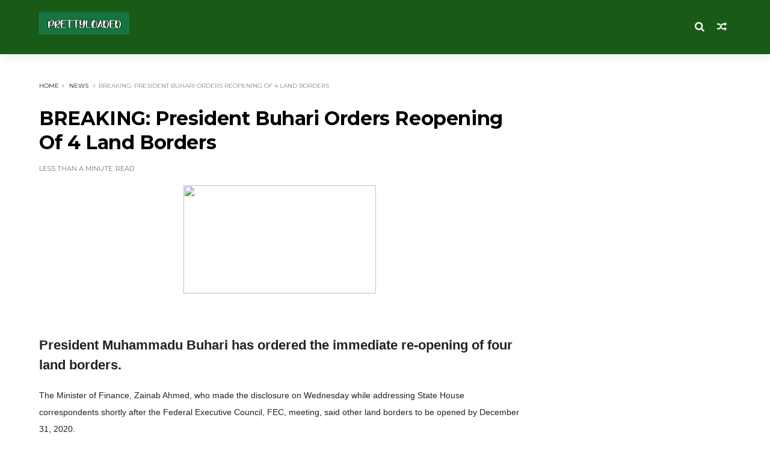

--- FILE ---
content_type: text/html; charset=utf-8
request_url: https://www.google.com/recaptcha/api2/aframe
body_size: 267
content:
<!DOCTYPE HTML><html><head><meta http-equiv="content-type" content="text/html; charset=UTF-8"></head><body><script nonce="PWVDJfJXdpC4xhN8C7nC3A">/** Anti-fraud and anti-abuse applications only. See google.com/recaptcha */ try{var clients={'sodar':'https://pagead2.googlesyndication.com/pagead/sodar?'};window.addEventListener("message",function(a){try{if(a.source===window.parent){var b=JSON.parse(a.data);var c=clients[b['id']];if(c){var d=document.createElement('img');d.src=c+b['params']+'&rc='+(localStorage.getItem("rc::a")?sessionStorage.getItem("rc::b"):"");window.document.body.appendChild(d);sessionStorage.setItem("rc::e",parseInt(sessionStorage.getItem("rc::e")||0)+1);localStorage.setItem("rc::h",'1768981329974');}}}catch(b){}});window.parent.postMessage("_grecaptcha_ready", "*");}catch(b){}</script></body></html>

--- FILE ---
content_type: text/javascript; charset=UTF-8
request_url: https://www.prettyloaded.com.ng/feeds/posts/default?alt=json-in-script&start-index=1&max-results=1&callback=jQuery111008749586695216809_1768981326166&_=1768981326168
body_size: 1982
content:
// API callback
jQuery111008749586695216809_1768981326166({"version":"1.0","encoding":"UTF-8","feed":{"xmlns":"http://www.w3.org/2005/Atom","xmlns$openSearch":"http://a9.com/-/spec/opensearchrss/1.0/","xmlns$blogger":"http://schemas.google.com/blogger/2008","xmlns$georss":"http://www.georss.org/georss","xmlns$gd":"http://schemas.google.com/g/2005","xmlns$thr":"http://purl.org/syndication/thread/1.0","id":{"$t":"tag:blogger.com,1999:blog-1685725733839658007"},"updated":{"$t":"2026-01-09T17:34:46.920+02:00"},"category":[{"term":"News"},{"term":"MUSIC"},{"term":"OFFICIAL VIDEO"},{"term":"Sport"},{"term":"PLTALKZONE"},{"term":"MIXTAPE"},{"term":"FREEBEAT"},{"term":"Lyrics"},{"term":"Health"},{"term":"ALBUM"},{"term":"Birthday Wishes"},{"term":"LOVE"},{"term":"Relationship"},{"term":"NETWORK"},{"term":"PLTECH"},{"term":"Sport Video"},{"term":"MAKE MONEY ONLINE"},{"term":"NEW MONTH"},{"term":"Talkzone"}],"title":{"type":"text","$t":"Prettyloaded"},"subtitle":{"type":"html","$t":"Prettyloaded.com.ng | No 1 Information , Music , Freebeats, Video , Mixtape And Tutorial Website"},"link":[{"rel":"http://schemas.google.com/g/2005#feed","type":"application/atom+xml","href":"https:\/\/www.prettyloaded.com.ng\/feeds\/posts\/default"},{"rel":"self","type":"application/atom+xml","href":"https:\/\/www.blogger.com\/feeds\/1685725733839658007\/posts\/default?alt=json-in-script\u0026max-results=1"},{"rel":"alternate","type":"text/html","href":"https:\/\/www.prettyloaded.com.ng\/"},{"rel":"hub","href":"http://pubsubhubbub.appspot.com/"},{"rel":"next","type":"application/atom+xml","href":"https:\/\/www.blogger.com\/feeds\/1685725733839658007\/posts\/default?alt=json-in-script\u0026start-index=2\u0026max-results=1"}],"author":[{"name":{"$t":"Tundenaijablog"},"uri":{"$t":"http:\/\/www.blogger.com\/profile\/04722626109256067273"},"email":{"$t":"noreply@blogger.com"},"gd$image":{"rel":"http://schemas.google.com/g/2005#thumbnail","width":"16","height":"16","src":"https:\/\/img1.blogblog.com\/img\/b16-rounded.gif"}}],"generator":{"version":"7.00","uri":"http://www.blogger.com","$t":"Blogger"},"openSearch$totalResults":{"$t":"11077"},"openSearch$startIndex":{"$t":"1"},"openSearch$itemsPerPage":{"$t":"1"},"entry":[{"id":{"$t":"tag:blogger.com,1999:blog-1685725733839658007.post-5015527759395398500"},"published":{"$t":"2025-11-20T13:27:00.000+02:00"},"updated":{"$t":"2025-11-20T13:27:54.079+02:00"},"category":[{"scheme":"http://www.blogger.com/atom/ns#","term":"ALBUM"},{"scheme":"http://www.blogger.com/atom/ns#","term":"MUSIC"}],"title":{"type":"text","$t":"Uc Banton - Ima Mmi (Download Now)"},"content":{"type":"html","$t":"\u003Cp\u003E\u0026nbsp;\u003C\/p\u003E\u003Cdiv class=\"separator\" style=\"clear: both; text-align: center;\"\u003E\u003Ca href=\"https:\/\/blogger.googleusercontent.com\/img\/b\/R29vZ2xl\/AVvXsEgeoOoMu3jPUwUIQTJW1GEqAWCdahHgsuoFm1trWBCXfminQLJWTsVpvOI3gH52a5CKXGZCVoq4CeGY9s27OcvFT2RINeQF2R1GTwKpwbEPbTvdpTxf7vVS3gI0CH3vMTyCXv4Pe0QhsCpWunNc8kvVpaeWGTbPdX87glGBVkvs5VfOiLriQvja_O7CPz01\/s1312\/IMG_7448.jpeg\" style=\"margin-left: 1em; margin-right: 1em;\"\u003E\u003Cimg border=\"0\" data-original-height=\"1312\" data-original-width=\"1080\" height=\"320\" src=\"https:\/\/blogger.googleusercontent.com\/img\/b\/R29vZ2xl\/AVvXsEgeoOoMu3jPUwUIQTJW1GEqAWCdahHgsuoFm1trWBCXfminQLJWTsVpvOI3gH52a5CKXGZCVoq4CeGY9s27OcvFT2RINeQF2R1GTwKpwbEPbTvdpTxf7vVS3gI0CH3vMTyCXv4Pe0QhsCpWunNc8kvVpaeWGTbPdX87glGBVkvs5VfOiLriQvja_O7CPz01\/s320\/IMG_7448.jpeg\" width=\"263\" \/\u003E\u003C\/a\u003E\u003C\/div\u003E\u003Cdiv\u003E\u003Cb\u003E\u003Cspan style=\"font-size: large;\"\u003EUc Banton Sets the Tone With His New Album Release, Ima Mmi\u003C\/span\u003E\u003C\/b\u003E\u003C\/div\u003E\u003Cdiv\u003E\u003Cb\u003E\u003Cspan style=\"color: #ff00fe;\"\u003EUc Banton\u003C\/span\u003E\u003C\/b\u003E returns with a fresh dose of street-rooted rhythm and spiritual energy as he releases Ima Mmi.\u0026nbsp;\u003C\/div\u003E\u003Cdiv\u003EThe track dives deep into his signature fusion of \u003Cb\u003E\u003Cspan style=\"color: #800180;\"\u003ERoot \u0026nbsp;Rock\u003C\/span\u003E\u003C\/b\u003E, \u003Cb\u003E\u003Cspan style=\"color: #800180;\"\u003EDancehall\u003C\/span\u003E\u003C\/b\u003E \u0026nbsp;and \u003Cb\u003E\u003Cspan style=\"color: #800180;\"\u003EReggae\u003C\/span\u003E\u003C\/b\u003E - carrying that unmistakable \u003Cspan style=\"color: #2b00fe;\"\u003EUc Banton\u003C\/span\u003E aura of pain,\u003C\/div\u003E\u003Cdiv\u003Eprayer, confidence and street wisdom.\u003C\/div\u003E\u003Cdiv\u003E\u003Cb\u003E\u003Cspan style=\"color: #f1c232;\"\u003EIma Mmi\u003C\/span\u003E\u003C\/b\u003E is built on warm percussion, rolling melodies and Uc Banton's gritty vocal delivery, giving listeners a sound that feels both nostalgic and modern.\u0026nbsp;\u003C\/div\u003E\u003Cdiv\u003EIt's that classic Uc Banton blend of storytelling and vibe-making — music that hits the heart and still moves the body.\u003C\/div\u003E\u003Cdiv\u003EIf you've been following his 2024\/2025 run, this is another powerful entry in his streak.\u003C\/div\u003E\u003Cdiv\u003E\u003Cb\u003E\u003Cspan style=\"color: red;\"\u003EIma Mmi\u003C\/span\u003E\u003C\/b\u003E is out everywhere now.\u003C\/div\u003E\u003Cdiv\u003EDon't miss your chance to experience \"Good vibes\" — you can listen to it now and enjoy the track from your favourite music platforms\u003C\/div\u003E\u003Cp\u003E\u003C\/p\u003E\u003Ciframe frameborder=\"0\" height=\"400\" scrolling=\"no\" src=\"https:\/\/audiomack.com\/\/embed\/ucbanton90\/album\/ima-mmi\" title=\"Ima Mmi\" width=\"100%\"\u003E\u003C\/iframe\u003E\n\u003Cb\u003E\u003Cspan style=\"font-size: x-large;\"\u003E\u003Ca href=\"https:\/\/fanlink.tv\/Ucbantonimammi\"\u003EDOWNLOAD NOW\u003C\/a\u003E\u003C\/span\u003E\u003C\/b\u003E"},"link":[{"rel":"replies","type":"application/atom+xml","href":"https:\/\/www.prettyloaded.com.ng\/feeds\/5015527759395398500\/comments\/default","title":"Post Comments"},{"rel":"replies","type":"text/html","href":"https:\/\/www.prettyloaded.com.ng\/2025\/11\/uc-banton-ima-mmi-download-now.html#comment-form","title":"0 Comments"},{"rel":"edit","type":"application/atom+xml","href":"https:\/\/www.blogger.com\/feeds\/1685725733839658007\/posts\/default\/5015527759395398500"},{"rel":"self","type":"application/atom+xml","href":"https:\/\/www.blogger.com\/feeds\/1685725733839658007\/posts\/default\/5015527759395398500"},{"rel":"alternate","type":"text/html","href":"https:\/\/www.prettyloaded.com.ng\/2025\/11\/uc-banton-ima-mmi-download-now.html","title":"Uc Banton - Ima Mmi (Download Now)"}],"author":[{"name":{"$t":"Unknown"},"email":{"$t":"noreply@blogger.com"},"gd$image":{"rel":"http://schemas.google.com/g/2005#thumbnail","width":"16","height":"16","src":"https:\/\/img1.blogblog.com\/img\/b16-rounded.gif"}}],"media$thumbnail":{"xmlns$media":"http://search.yahoo.com/mrss/","url":"https:\/\/blogger.googleusercontent.com\/img\/b\/R29vZ2xl\/AVvXsEgeoOoMu3jPUwUIQTJW1GEqAWCdahHgsuoFm1trWBCXfminQLJWTsVpvOI3gH52a5CKXGZCVoq4CeGY9s27OcvFT2RINeQF2R1GTwKpwbEPbTvdpTxf7vVS3gI0CH3vMTyCXv4Pe0QhsCpWunNc8kvVpaeWGTbPdX87glGBVkvs5VfOiLriQvja_O7CPz01\/s72-c\/IMG_7448.jpeg","height":"72","width":"72"},"thr$total":{"$t":"0"}}]}});

--- FILE ---
content_type: text/javascript; charset=UTF-8
request_url: https://www.prettyloaded.com.ng/feeds/posts/default/-/News?alt=json-in-script&max-results=3&callback=jQuery111008749586695216809_1768981326164&_=1768981326165
body_size: 5573
content:
// API callback
jQuery111008749586695216809_1768981326164({"version":"1.0","encoding":"UTF-8","feed":{"xmlns":"http://www.w3.org/2005/Atom","xmlns$openSearch":"http://a9.com/-/spec/opensearchrss/1.0/","xmlns$blogger":"http://schemas.google.com/blogger/2008","xmlns$georss":"http://www.georss.org/georss","xmlns$gd":"http://schemas.google.com/g/2005","xmlns$thr":"http://purl.org/syndication/thread/1.0","id":{"$t":"tag:blogger.com,1999:blog-1685725733839658007"},"updated":{"$t":"2026-01-09T17:34:46.920+02:00"},"category":[{"term":"News"},{"term":"MUSIC"},{"term":"OFFICIAL VIDEO"},{"term":"Sport"},{"term":"PLTALKZONE"},{"term":"MIXTAPE"},{"term":"FREEBEAT"},{"term":"Lyrics"},{"term":"Health"},{"term":"ALBUM"},{"term":"Birthday Wishes"},{"term":"LOVE"},{"term":"Relationship"},{"term":"NETWORK"},{"term":"PLTECH"},{"term":"Sport Video"},{"term":"MAKE MONEY ONLINE"},{"term":"NEW MONTH"},{"term":"Talkzone"}],"title":{"type":"text","$t":"Prettyloaded"},"subtitle":{"type":"html","$t":"Prettyloaded.com.ng | No 1 Information , Music , Freebeats, Video , Mixtape And Tutorial Website"},"link":[{"rel":"http://schemas.google.com/g/2005#feed","type":"application/atom+xml","href":"https:\/\/www.prettyloaded.com.ng\/feeds\/posts\/default"},{"rel":"self","type":"application/atom+xml","href":"https:\/\/www.blogger.com\/feeds\/1685725733839658007\/posts\/default\/-\/News?alt=json-in-script\u0026max-results=3"},{"rel":"alternate","type":"text/html","href":"https:\/\/www.prettyloaded.com.ng\/search\/label\/News"},{"rel":"hub","href":"http://pubsubhubbub.appspot.com/"},{"rel":"next","type":"application/atom+xml","href":"https:\/\/www.blogger.com\/feeds\/1685725733839658007\/posts\/default\/-\/News\/-\/News?alt=json-in-script\u0026start-index=4\u0026max-results=3"}],"author":[{"name":{"$t":"Tundenaijablog"},"uri":{"$t":"http:\/\/www.blogger.com\/profile\/04722626109256067273"},"email":{"$t":"noreply@blogger.com"},"gd$image":{"rel":"http://schemas.google.com/g/2005#thumbnail","width":"16","height":"16","src":"https:\/\/img1.blogblog.com\/img\/b16-rounded.gif"}}],"generator":{"version":"7.00","uri":"http://www.blogger.com","$t":"Blogger"},"openSearch$totalResults":{"$t":"9335"},"openSearch$startIndex":{"$t":"1"},"openSearch$itemsPerPage":{"$t":"3"},"entry":[{"id":{"$t":"tag:blogger.com,1999:blog-1685725733839658007.post-7776142972410775724"},"published":{"$t":"2025-02-23T08:22:00.004+02:00"},"updated":{"$t":"2025-02-23T08:24:39.064+02:00"},"category":[{"scheme":"http://www.blogger.com/atom/ns#","term":"News"}],"title":{"type":"text","$t":"FG rejects Ikorodu-Itokin palliative work, orders contractor back to site"},"content":{"type":"html","$t":"\u003Cp\u003E\u0026nbsp;\u003C\/p\u003E\u003Cdiv class=\"separator\" style=\"clear: both; text-align: center;\"\u003E\u003Ca href=\"https:\/\/blogger.googleusercontent.com\/img\/b\/R29vZ2xl\/AVvXsEisB4sTXuMQbWTDEQLd3mzswREjvYzxTVnWn2ezHKjvjmOSh7eiP1c4DiMOtMVPNn8F_FYlMmDymir3_YFHcIHsPSL3HwXJwgsEo3rVOP-_wc7fkZ7481HLaX4HsQ8j3pIIAJS7tBO7hAdKAl7Wpi_iokjufWrNIonlmkwAACNbjart-a5fsz1zOy1DtUsv\/s1280\/IMG_6711.jpeg\" style=\"margin-left: 1em; margin-right: 1em;\"\u003E\u003Cimg border=\"0\" data-original-height=\"720\" data-original-width=\"1280\" height=\"180\" src=\"https:\/\/blogger.googleusercontent.com\/img\/b\/R29vZ2xl\/AVvXsEisB4sTXuMQbWTDEQLd3mzswREjvYzxTVnWn2ezHKjvjmOSh7eiP1c4DiMOtMVPNn8F_FYlMmDymir3_YFHcIHsPSL3HwXJwgsEo3rVOP-_wc7fkZ7481HLaX4HsQ8j3pIIAJS7tBO7hAdKAl7Wpi_iokjufWrNIonlmkwAACNbjart-a5fsz1zOy1DtUsv\/s320\/IMG_6711.jpeg\" width=\"320\" \/\u003E\u003C\/a\u003E\u003C\/div\u003E\u003Cp\u003E\u003C\/p\u003E\u003Cp style=\"-webkit-text-size-adjust: auto; box-sizing: border-box; font-family: Merriweather, serif; font-size: 16px; line-height: 1.75; margin-top: 0px; max-width: 100%;\"\u003EThe Federal Government has expressed disapproval of the palliative works on the 34-kilometre Ikorodu-Itokin road and ordered the contractor to mobilise back to the site or risk arrest.\u003C\/p\u003E\u003Cdiv id=\"65dc22e4-65ba-460f-8980-389fa274ee98\" style=\"-webkit-text-size-adjust: auto; box-sizing: border-box; font-family: Merriweather, serif; font-size: 16px; max-width: 100%;\"\u003E\u003C\/div\u003E\u003Cp style=\"-webkit-text-size-adjust: auto; box-sizing: border-box; font-family: Merriweather, serif; font-size: 16px; line-height: 1.75; max-width: 100%;\"\u003EMinister of Works, David Umahi, disclosed this during his ongoing inspection of Federal Government projects in Lagos.\u003C\/p\u003E\u003Cp style=\"-webkit-text-size-adjust: auto; box-sizing: border-box; font-family: Merriweather, serif; font-size: 16px; line-height: 1.75; max-width: 100%;\"\u003EThe Minister, who had already visited the 78-kilometre Lagos-Ota-Abeokuta Expressway and the Lagos-Badagry-Seme Border highway, also known as the ECOWAS Road, frowned at the level of work done by the contractor, Geld Construction Ltd, as palliatives and asked them to return to the site.\u003C\/p\u003E\u003Cdiv data-afp-icvm=\"64074a46baefc1b2a1d50eea\" data-afp-place-status=\"empty\" style=\"-webkit-text-size-adjust: auto; box-sizing: border-box; font-family: Merriweather, serif; font-size: 16px; max-width: 100%;\"\u003E\u003C\/div\u003E\u003Cp style=\"-webkit-text-size-adjust: auto; box-sizing: border-box; font-family: Merriweather, serif; font-size: 16px; line-height: 1.75; max-width: 100%;\"\u003EUmahi also directed the contractor to come up with the cost implication of the new design, which is going to be much cheaper and more durable than what they are doing.\u003C\/p\u003E\u003Cp style=\"-webkit-text-size-adjust: auto; box-sizing: border-box; font-family: Merriweather, serif; font-size: 16px; line-height: 1.75; max-width: 100%;\"\u003EHe said, “It’s a better design, and it’s a professional design.”\u003C\/p\u003E\u003Cp style=\"-webkit-text-size-adjust: auto; box-sizing: border-box; font-family: Merriweather, serif; font-size: 16px; line-height: 1.75; max-width: 100%;\"\u003EHe, however, warned that if, by Monday, the contractor fails to resume, he will hand the matter over to security agencies.\u003C\/p\u003E\u003Cdiv data-afp-ics=\"6642318f608ee3cb7ef0c4bc\" data-afp-place-status=\"empty\" style=\"-webkit-text-size-adjust: auto; box-sizing: border-box; font-family: Merriweather, serif; font-size: 16px; max-width: 100%;\"\u003E\u003C\/div\u003E\u003Cp style=\"-webkit-text-size-adjust: auto; box-sizing: border-box; font-family: Merriweather, serif; font-size: 16px; line-height: 1.75; max-width: 100%;\"\u003EHe said: “I can’t remember how long the contractor has been on the project, but we have had funding challenges.\u003C\/p\u003E\u003Cp style=\"-webkit-text-size-adjust: auto; box-sizing: border-box; font-family: Merriweather, serif; font-size: 16px; line-height: 1.75; max-width: 100%;\"\u003E“But with the little we have, the contractor says he’ll use it to do palliatives. We disagree with him on the volume of palliatives he says he’s doing. He has to return the money to active construction. He has demobilised from the site—that’s a breach of contract.\u003C\/p\u003E\u003Cp style=\"-webkit-text-size-adjust: auto; box-sizing: border-box; font-family: Merriweather, serif; font-size: 16px; line-height: 1.75; max-width: 100%;\"\u003E“We are giving him 24 hours to return to the site. We’ve done appreciable funding. The President is very much interested in this route. He has directed that we should complete this route.\u003C\/p\u003E\u003Cp style=\"-webkit-text-size-adjust: auto; box-sizing: border-box; font-family: Merriweather, serif; font-size: 16px; line-height: 1.75; max-width: 100%;\"\u003E“What the contractor is doing is not acceptable because what is happening is that they are removing the existing asphalt and then increasing the route by 20cm. That is a complete destruction of the surface.\u003C\/p\u003E\u003Cp style=\"-webkit-text-size-adjust: auto; box-sizing: border-box; font-family: Merriweather, serif; font-size: 16px; line-height: 1.75; max-width: 100%;\"\u003E“We are giving it as a directive all over the nation. From henceforth, no Controller is allowed to permit contractors to remove any existing asphalt. All we need to do is to improve on the asphalt. If it is bad, we mill it and then overlay it. And we have directed the contractor to immediately remobilise to the site.\u003C\/p\u003E\u003Cp style=\"-webkit-text-size-adjust: auto; box-sizing: border-box; font-family: Merriweather, serif; font-size: 16px; line-height: 1.75; max-width: 100%;\"\u003E“What we have approved is to show that the road has got no shoulders. So we are going to reconstruct or do brand-new shoulders, 1.5m on each side, using continuous reinforced concrete.\u003C\/p\u003E\u003Cp style=\"-webkit-text-size-adjust: auto; box-sizing: border-box; font-family: Merriweather, serif; font-size: 16px; line-height: 1.75; max-width: 100%;\"\u003E“But for the carriageway, 7.3m, we are going to mill it and then put a binder course of 60mm and a wearing course of 40mm. The road is very stable, but the pavement is gone.\u003C\/p\u003E\u003Cp style=\"-webkit-text-size-adjust: auto; box-sizing: border-box; font-family: Merriweather, serif; font-size: 16px; line-height: 1.75; max-width: 100%;\"\u003E“We have invited the contractor to come on Sunday by 12 o’clock for a meeting. We also directed him to come with the cost application of the new design, which is going to be much cheaper than what they are doing and is also going to be more durable. It’s a better and [more] professional design.\u003C\/p\u003E\u003Cp style=\"-webkit-text-size-adjust: auto; box-sizing: border-box; font-family: Merriweather, serif; font-size: 16px; line-height: 1.75; max-width: 100%;\"\u003E“Let me warn that if the contractor fails to resume, we will hand over the roads and the contractor to security agencies. We will not continue to pursue contractors. We have the law of the land, and nobody takes the money of the Federal Government and goes to sleep. So they are actually going to remobilise to the site within 24 hours.\u003C\/p\u003E\u003Cp style=\"-webkit-text-size-adjust: auto; box-sizing: border-box; font-family: Merriweather, serif; font-size: 16px; line-height: 1.75; max-width: 100%;\"\u003E“If we get to Abuja by Monday and work is not ongoing, we will hand over the roads, the contractor, and ourselves—Minister of Works—to security agencies to investigate all of us.”\u003C\/p\u003E\u003Cp style=\"-webkit-text-size-adjust: auto; box-sizing: border-box; font-family: Merriweather, serif; font-size: 16px; line-height: 1.75; max-width: 100%;\"\u003EEarlier, the Federal Controller of Works, Lagos, Mrs Olukorede Kesha, said the contractor has only completed one kilometre of the project, with 33 kilometres remaining.\u003C\/p\u003E\u003Cp style=\"-webkit-text-size-adjust: auto; box-sizing: border-box; font-family: Merriweather, serif; font-size: 16px; line-height: 1.75; max-width: 100%;\"\u003EShe stressed that the existing pavement of 7.3m will be expanded to 10.3m, meaning an expansion of 1.5 metres on both sides of the 34-kilometre road, first constructed in 1975 during the regime of Gen. Yakubu Gowon, who was Nigeria’s Head of State, and Brig. Gen. Mobolaji Johnson, who was the pioneer military governor of Lagos.\u003C\/p\u003E\u003Cp style=\"-webkit-text-size-adjust: auto; box-sizing: border-box; font-family: Merriweather, serif; font-size: 16px; line-height: 1.75; max-width: 100%;\"\u003EOn the 78-kilometre Lagos-Ota-Abeokuta Expressway awarded to Julius Berger about eight years ago, Umahi said the Federal Government has completed one carriageway, while the Ogun State Government has taken over about 60 kilometres within the state.\u003C\/p\u003E\u003Cp style=\"-webkit-text-size-adjust: auto; box-sizing: border-box; font-family: Merriweather, serif; font-size: 16px; line-height: 1.75; max-width: 100%;\"\u003EThe minister said the Federal Government intends to award the remaining 18 kilometres and then wait for the Ogun State Government to finish their portion.\u003C\/p\u003E\u003Cp style=\"-webkit-text-size-adjust: auto; box-sizing: border-box; font-family: Merriweather, serif; font-size: 16px; line-height: 1.75; max-width: 100%;\"\u003EAfter that, he said, the government will take over the road under an operate-and-maintain program for the benefit of both the federal and state governments.\u003C\/p\u003E\u003Cp style=\"-webkit-text-size-adjust: auto; box-sizing: border-box; font-family: Merriweather, serif; font-size: 16px; line-height: 1.75; max-width: 100%;\"\u003EHe expressed confidence that within the next two months, Julius Berger will start the design because all the necessary personnel required to complete the process are available.\u003C\/p\u003E\u003Cp style=\"-webkit-text-size-adjust: auto; box-sizing: border-box; font-family: Merriweather, serif; font-size: 16px; line-height: 1.75; max-width: 100%;\"\u003EUmahi also disclosed the government’s resolve to encourage indigenous contractors for projects within their scope.\u003C\/p\u003E"},"link":[{"rel":"replies","type":"application/atom+xml","href":"https:\/\/www.prettyloaded.com.ng\/feeds\/7776142972410775724\/comments\/default","title":"Post Comments"},{"rel":"replies","type":"text/html","href":"https:\/\/www.prettyloaded.com.ng\/2025\/02\/fg-rejects-ikorodu-itokin-palliative.html#comment-form","title":"0 Comments"},{"rel":"edit","type":"application/atom+xml","href":"https:\/\/www.blogger.com\/feeds\/1685725733839658007\/posts\/default\/7776142972410775724"},{"rel":"self","type":"application/atom+xml","href":"https:\/\/www.blogger.com\/feeds\/1685725733839658007\/posts\/default\/7776142972410775724"},{"rel":"alternate","type":"text/html","href":"https:\/\/www.prettyloaded.com.ng\/2025\/02\/fg-rejects-ikorodu-itokin-palliative.html","title":"FG rejects Ikorodu-Itokin palliative work, orders contractor back to site"}],"author":[{"name":{"$t":"Unknown"},"email":{"$t":"noreply@blogger.com"},"gd$image":{"rel":"http://schemas.google.com/g/2005#thumbnail","width":"16","height":"16","src":"https:\/\/img1.blogblog.com\/img\/b16-rounded.gif"}}],"media$thumbnail":{"xmlns$media":"http://search.yahoo.com/mrss/","url":"https:\/\/blogger.googleusercontent.com\/img\/b\/R29vZ2xl\/AVvXsEisB4sTXuMQbWTDEQLd3mzswREjvYzxTVnWn2ezHKjvjmOSh7eiP1c4DiMOtMVPNn8F_FYlMmDymir3_YFHcIHsPSL3HwXJwgsEo3rVOP-_wc7fkZ7481HLaX4HsQ8j3pIIAJS7tBO7hAdKAl7Wpi_iokjufWrNIonlmkwAACNbjart-a5fsz1zOy1DtUsv\/s72-c\/IMG_6711.jpeg","height":"72","width":"72"},"thr$total":{"$t":"0"}},{"id":{"$t":"tag:blogger.com,1999:blog-1685725733839658007.post-5659127354975094361"},"published":{"$t":"2025-02-21T10:34:00.004+02:00"},"updated":{"$t":"2025-02-21T10:34:33.499+02:00"},"category":[{"scheme":"http://www.blogger.com/atom/ns#","term":"News"}],"title":{"type":"text","$t":"SABI GIRL!!! Ayra Starr Leads Spotify’s 2025 Impact List"},"content":{"type":"html","$t":"\u003Cp\u003E\u003C\/p\u003E\u003Cdiv class=\"separator\" style=\"clear: both; text-align: center;\"\u003E\u003Ca href=\"https:\/\/blogger.googleusercontent.com\/img\/b\/R29vZ2xl\/AVvXsEh_OalAqSDKPPmRDZhs8io1xIf2Isl_3AFlvvMxcMbztc6fjPo4ZwEdlBCoKxbeqUHAFk0CBW1ovQYtb6hSn0m7zYK4uc4igxREAdtF7dSVA0oxFv7cUVU9wjr3j5LxzHovDQIP2e7VOBPZrjyeYPg8VFZ8DpUAIaFrDN9P0XAWZpW9JwbvP15yHFfpvSIL\/s700\/IMG_6689.jpeg\" imageanchor=\"1\" style=\"margin-left: 1em; margin-right: 1em;\"\u003E\u003Cimg border=\"0\" data-original-height=\"467\" data-original-width=\"700\" height=\"213\" src=\"https:\/\/blogger.googleusercontent.com\/img\/b\/R29vZ2xl\/AVvXsEh_OalAqSDKPPmRDZhs8io1xIf2Isl_3AFlvvMxcMbztc6fjPo4ZwEdlBCoKxbeqUHAFk0CBW1ovQYtb6hSn0m7zYK4uc4igxREAdtF7dSVA0oxFv7cUVU9wjr3j5LxzHovDQIP2e7VOBPZrjyeYPg8VFZ8DpUAIaFrDN9P0XAWZpW9JwbvP15yHFfpvSIL\/s320\/IMG_6689.jpeg\" width=\"320\" \/\u003E\u003C\/a\u003E\u003C\/div\u003E\u003Cp\u003E\u003C\/p\u003E\u003Ch3 style=\"background-color: white; caret-color: rgb(51, 51, 51); color: #333333; font-family: Arimo, sans-serif; font-size: 18px; margin: 0px 0px 5px; padding: 0px;\"\u003ESpotify has announced sensational Nigerian singer Oyinkansola Aderibigbe, popularly known as\u0026nbsp;\u003Cspan style=\"color: #ff6600;\"\u003EAyra Starr\u003C\/span\u003E, as the leading artiste in its Global Impact List for 2025.\u003C\/h3\u003E\u003Cp style=\"background-color: white; caret-color: rgb(51, 51, 51); color: #333333; font-family: Arimo, sans-serif; font-size: 15px; margin: 0px 0px 15px; padding: 0px;\"\u003EPhiona Okumu, Spotify’s Head of Music for Sub-Saharan Africa, shared the news in a statement on Tuesday.\u003C\/p\u003E\u003Cp style=\"background-color: white; caret-color: rgb(51, 51, 51); color: #333333; font-family: Arimo, sans-serif; font-size: 15px; margin: 0px 0px 15px; padding: 0px;\"\u003EOkumu revealed Ayra Starr’s dominance on Spotify’s Global Impact List, leading 30 Nigerian songs and connecting with audiences worldwide.\u003C\/p\u003E\u003Cp style=\"background-color: white; caret-color: rgb(51, 51, 51); color: #333333; font-family: Arimo, sans-serif; font-size: 15px; margin: 0px 0px 15px; padding: 0px;\"\u003EThe top 10 list includes Ayra Starr, Rauw Alejandro, and Rvssian’s “Santa”; Tems’s “Love MeJeJe”; Burna Boy, Coldplay, Elyanna, Little Simz, and TINI’s “WE PRAY”; and more.\u003C\/p\u003E"},"link":[{"rel":"replies","type":"application/atom+xml","href":"https:\/\/www.prettyloaded.com.ng\/feeds\/5659127354975094361\/comments\/default","title":"Post Comments"},{"rel":"replies","type":"text/html","href":"https:\/\/www.prettyloaded.com.ng\/2025\/02\/sabi-girl-ayra-starr-leads-spotifys.html#comment-form","title":"0 Comments"},{"rel":"edit","type":"application/atom+xml","href":"https:\/\/www.blogger.com\/feeds\/1685725733839658007\/posts\/default\/5659127354975094361"},{"rel":"self","type":"application/atom+xml","href":"https:\/\/www.blogger.com\/feeds\/1685725733839658007\/posts\/default\/5659127354975094361"},{"rel":"alternate","type":"text/html","href":"https:\/\/www.prettyloaded.com.ng\/2025\/02\/sabi-girl-ayra-starr-leads-spotifys.html","title":"SABI GIRL!!! Ayra Starr Leads Spotify’s 2025 Impact List"}],"author":[{"name":{"$t":"Unknown"},"email":{"$t":"noreply@blogger.com"},"gd$image":{"rel":"http://schemas.google.com/g/2005#thumbnail","width":"16","height":"16","src":"https:\/\/img1.blogblog.com\/img\/b16-rounded.gif"}}],"media$thumbnail":{"xmlns$media":"http://search.yahoo.com/mrss/","url":"https:\/\/blogger.googleusercontent.com\/img\/b\/R29vZ2xl\/AVvXsEh_OalAqSDKPPmRDZhs8io1xIf2Isl_3AFlvvMxcMbztc6fjPo4ZwEdlBCoKxbeqUHAFk0CBW1ovQYtb6hSn0m7zYK4uc4igxREAdtF7dSVA0oxFv7cUVU9wjr3j5LxzHovDQIP2e7VOBPZrjyeYPg8VFZ8DpUAIaFrDN9P0XAWZpW9JwbvP15yHFfpvSIL\/s72-c\/IMG_6689.jpeg","height":"72","width":"72"},"thr$total":{"$t":"0"}},{"id":{"$t":"tag:blogger.com,1999:blog-1685725733839658007.post-83219685790147755"},"published":{"$t":"2025-02-21T10:32:00.003+02:00"},"updated":{"$t":"2025-02-21T10:32:42.993+02:00"},"category":[{"scheme":"http://www.blogger.com/atom/ns#","term":"News"}],"title":{"type":"text","$t":"TG Omori Returns To Work After Failed Kidney Transplant"},"content":{"type":"html","$t":"\u003Cp\u003E\u003C\/p\u003E\u003Cdiv class=\"separator\" style=\"clear: both; text-align: center;\"\u003E\u003Ca href=\"https:\/\/blogger.googleusercontent.com\/img\/b\/R29vZ2xl\/AVvXsEjZmQbKBKWmKx86lpAcZtmH0xZ8rc_xM4NJtCDnILHm6hdKRoj6UcTjGImkN3fEG_wk-Y6uo-TEp__PA6wqqlm_gTPX4oJCiFuy53zrR-wFJKgd9XdzD2R61mi1HiWVdBShZS5znxAOQmqopeENtT08rJmOJ-bcVDgyXMMuvsIDaEvVTfQaWiLd7sQu7POH\/s820\/IMG_6688.png\" imageanchor=\"1\" style=\"margin-left: 1em; margin-right: 1em;\"\u003E\u003Cimg border=\"0\" data-original-height=\"820\" data-original-width=\"769\" height=\"320\" src=\"https:\/\/blogger.googleusercontent.com\/img\/b\/R29vZ2xl\/AVvXsEjZmQbKBKWmKx86lpAcZtmH0xZ8rc_xM4NJtCDnILHm6hdKRoj6UcTjGImkN3fEG_wk-Y6uo-TEp__PA6wqqlm_gTPX4oJCiFuy53zrR-wFJKgd9XdzD2R61mi1HiWVdBShZS5znxAOQmqopeENtT08rJmOJ-bcVDgyXMMuvsIDaEvVTfQaWiLd7sQu7POH\/s320\/IMG_6688.png\" width=\"300\" \/\u003E\u003C\/a\u003E\u003C\/div\u003E\u003Cp\u003E\u003C\/p\u003E\u003Ch3 style=\"background-color: white; caret-color: rgb(51, 51, 51); color: #333333; font-family: Arimo, sans-serif; font-size: 18px; margin: 0px 0px 5px; padding: 0px;\"\u003EPopular Nigerian music director, ThankGod Omori Smith, popularly known as\u0026nbsp;\u003Cspan style=\"color: #ff6600;\"\u003ETG Omori\u003C\/span\u003E, has returned to work following a failed kidney transplant.\u003C\/h3\u003E\u003Cp style=\"background-color: white; caret-color: rgb(51, 51, 51); color: #333333; font-family: Arimo, sans-serif; font-size: 15px; margin: 0px 0px 15px; padding: 0px;\"\u003EIt will be recalled that in August 2024, the renowned cinematographer underwent an unsuccessful kidney transplant at St. Nicholas Hospital in Lagos, with his only brother as the donor.\u003C\/p\u003E\u003Cp style=\"background-color: white; caret-color: rgb(51, 51, 51); color: #333333; font-family: Arimo, sans-serif; font-size: 15px; margin: 0px 0px 15px; padding: 0px;\"\u003ETaking to his X page on Tuesday, TG Omori shared a photo of himself back on a music video set, holding his camera.\u003C\/p\u003E\u003Cp style=\"background-color: white; caret-color: rgb(51, 51, 51); color: #333333; font-family: Arimo, sans-serif; font-size: 15px; margin: 0px 0px 15px; padding: 0px;\"\u003EHe wrote,\u003C\/p\u003E\u003Cblockquote style=\"background-attachment: scroll !important; background-clip: border-box !important; background-color: #6c2936; background-image: none !important; background-origin: padding-box !important; background-position: 0% 0%; background-repeat: repeat !important; background-size: auto !important; border-radius: 10px; border: 2px solid rgb(114, 183, 64) !important; caret-color: rgb(51, 51, 51); font-family: Arimo, sans-serif; font-size: 14px; margin: 0px 0px 15px 5px; padding: 18px 15px 18px 30px !important; position: relative;\"\u003E\u003Cp style=\"font-weight: 700; margin: 0px; padding: 0px; position: relative; z-index: 2;\"\u003E\u003Cstrong\u003E\u003Cspan style=\"color: white;\"\u003E“Ok, let’s see if I can still rock this bitch.”\u003C\/span\u003E\u003C\/strong\u003E\u003C\/p\u003E\u003C\/blockquote\u003E\u003Cp style=\"background-color: white; caret-color: rgb(51, 51, 51); color: #333333; font-family: Arimo, sans-serif; font-size: 15px; margin: 0px 0px 15px; padding: 0px;\"\u003ESee photo below:\u003C\/p\u003E\u003Cp style=\"background-color: white; caret-color: rgb(51, 51, 51); color: #333333; font-family: Arimo, sans-serif; font-size: 15px; margin: 0px 0px 15px; padding: 0px;\"\u003E\u003Cimg alt=\"\" class=\"alignnone size-full wp-image-885203\" decoding=\"async\" height=\"1365\" sizes=\"(max-width: 768px) 100vw, 768px\" src=\"https:\/\/www.naijaloaded.com.ng\/wp-content\/uploads\/2025\/02\/tg-omori-768x1365-1.jpeg\" srcset=\"https:\/\/www.naijaloaded.com.ng\/wp-content\/uploads\/2025\/02\/tg-omori-768x1365-1.jpeg 768w, https:\/\/www.naijaloaded.com.ng\/wp-content\/uploads\/2025\/02\/tg-omori-768x1365-1-300x533.jpeg 300w\" style=\"height: auto; max-width: 100%;\" width=\"768\" \/\u003E\u003C\/p\u003E"},"link":[{"rel":"replies","type":"application/atom+xml","href":"https:\/\/www.prettyloaded.com.ng\/feeds\/83219685790147755\/comments\/default","title":"Post Comments"},{"rel":"replies","type":"text/html","href":"https:\/\/www.prettyloaded.com.ng\/2025\/02\/tg-omori-returns-to-work-after-failed.html#comment-form","title":"0 Comments"},{"rel":"edit","type":"application/atom+xml","href":"https:\/\/www.blogger.com\/feeds\/1685725733839658007\/posts\/default\/83219685790147755"},{"rel":"self","type":"application/atom+xml","href":"https:\/\/www.blogger.com\/feeds\/1685725733839658007\/posts\/default\/83219685790147755"},{"rel":"alternate","type":"text/html","href":"https:\/\/www.prettyloaded.com.ng\/2025\/02\/tg-omori-returns-to-work-after-failed.html","title":"TG Omori Returns To Work After Failed Kidney Transplant"}],"author":[{"name":{"$t":"Unknown"},"email":{"$t":"noreply@blogger.com"},"gd$image":{"rel":"http://schemas.google.com/g/2005#thumbnail","width":"16","height":"16","src":"https:\/\/img1.blogblog.com\/img\/b16-rounded.gif"}}],"media$thumbnail":{"xmlns$media":"http://search.yahoo.com/mrss/","url":"https:\/\/blogger.googleusercontent.com\/img\/b\/R29vZ2xl\/AVvXsEjZmQbKBKWmKx86lpAcZtmH0xZ8rc_xM4NJtCDnILHm6hdKRoj6UcTjGImkN3fEG_wk-Y6uo-TEp__PA6wqqlm_gTPX4oJCiFuy53zrR-wFJKgd9XdzD2R61mi1HiWVdBShZS5znxAOQmqopeENtT08rJmOJ-bcVDgyXMMuvsIDaEvVTfQaWiLd7sQu7POH\/s72-c\/IMG_6688.png","height":"72","width":"72"},"thr$total":{"$t":"0"}}]}});

--- FILE ---
content_type: text/javascript; charset=UTF-8
request_url: https://www.prettyloaded.com.ng/feeds/posts/default?alt=json-in-script&callback=jQuery111008749586695216809_1768981326166&_=1768981326167
body_size: 27104
content:
// API callback
jQuery111008749586695216809_1768981326166({"version":"1.0","encoding":"UTF-8","feed":{"xmlns":"http://www.w3.org/2005/Atom","xmlns$openSearch":"http://a9.com/-/spec/opensearchrss/1.0/","xmlns$blogger":"http://schemas.google.com/blogger/2008","xmlns$georss":"http://www.georss.org/georss","xmlns$gd":"http://schemas.google.com/g/2005","xmlns$thr":"http://purl.org/syndication/thread/1.0","id":{"$t":"tag:blogger.com,1999:blog-1685725733839658007"},"updated":{"$t":"2026-01-09T17:34:46.920+02:00"},"category":[{"term":"News"},{"term":"MUSIC"},{"term":"OFFICIAL VIDEO"},{"term":"Sport"},{"term":"PLTALKZONE"},{"term":"MIXTAPE"},{"term":"FREEBEAT"},{"term":"Lyrics"},{"term":"Health"},{"term":"ALBUM"},{"term":"Birthday Wishes"},{"term":"LOVE"},{"term":"Relationship"},{"term":"NETWORK"},{"term":"PLTECH"},{"term":"Sport Video"},{"term":"MAKE MONEY ONLINE"},{"term":"NEW MONTH"},{"term":"Talkzone"}],"title":{"type":"text","$t":"Prettyloaded"},"subtitle":{"type":"html","$t":"Prettyloaded.com.ng | No 1 Information , Music , Freebeats, Video , Mixtape And Tutorial Website"},"link":[{"rel":"http://schemas.google.com/g/2005#feed","type":"application/atom+xml","href":"https:\/\/www.prettyloaded.com.ng\/feeds\/posts\/default"},{"rel":"self","type":"application/atom+xml","href":"https:\/\/www.blogger.com\/feeds\/1685725733839658007\/posts\/default?alt=json-in-script"},{"rel":"alternate","type":"text/html","href":"https:\/\/www.prettyloaded.com.ng\/"},{"rel":"hub","href":"http://pubsubhubbub.appspot.com/"},{"rel":"next","type":"application/atom+xml","href":"https:\/\/www.blogger.com\/feeds\/1685725733839658007\/posts\/default?alt=json-in-script\u0026start-index=26\u0026max-results=25"}],"author":[{"name":{"$t":"Tundenaijablog"},"uri":{"$t":"http:\/\/www.blogger.com\/profile\/04722626109256067273"},"email":{"$t":"noreply@blogger.com"},"gd$image":{"rel":"http://schemas.google.com/g/2005#thumbnail","width":"16","height":"16","src":"https:\/\/img1.blogblog.com\/img\/b16-rounded.gif"}}],"generator":{"version":"7.00","uri":"http://www.blogger.com","$t":"Blogger"},"openSearch$totalResults":{"$t":"11077"},"openSearch$startIndex":{"$t":"1"},"openSearch$itemsPerPage":{"$t":"25"},"entry":[{"id":{"$t":"tag:blogger.com,1999:blog-1685725733839658007.post-5015527759395398500"},"published":{"$t":"2025-11-20T13:27:00.000+02:00"},"updated":{"$t":"2025-11-20T13:27:54.079+02:00"},"category":[{"scheme":"http://www.blogger.com/atom/ns#","term":"ALBUM"},{"scheme":"http://www.blogger.com/atom/ns#","term":"MUSIC"}],"title":{"type":"text","$t":"Uc Banton - Ima Mmi (Download Now)"},"content":{"type":"html","$t":"\u003Cp\u003E\u0026nbsp;\u003C\/p\u003E\u003Cdiv class=\"separator\" style=\"clear: both; text-align: center;\"\u003E\u003Ca href=\"https:\/\/blogger.googleusercontent.com\/img\/b\/R29vZ2xl\/AVvXsEgeoOoMu3jPUwUIQTJW1GEqAWCdahHgsuoFm1trWBCXfminQLJWTsVpvOI3gH52a5CKXGZCVoq4CeGY9s27OcvFT2RINeQF2R1GTwKpwbEPbTvdpTxf7vVS3gI0CH3vMTyCXv4Pe0QhsCpWunNc8kvVpaeWGTbPdX87glGBVkvs5VfOiLriQvja_O7CPz01\/s1312\/IMG_7448.jpeg\" style=\"margin-left: 1em; margin-right: 1em;\"\u003E\u003Cimg border=\"0\" data-original-height=\"1312\" data-original-width=\"1080\" height=\"320\" src=\"https:\/\/blogger.googleusercontent.com\/img\/b\/R29vZ2xl\/AVvXsEgeoOoMu3jPUwUIQTJW1GEqAWCdahHgsuoFm1trWBCXfminQLJWTsVpvOI3gH52a5CKXGZCVoq4CeGY9s27OcvFT2RINeQF2R1GTwKpwbEPbTvdpTxf7vVS3gI0CH3vMTyCXv4Pe0QhsCpWunNc8kvVpaeWGTbPdX87glGBVkvs5VfOiLriQvja_O7CPz01\/s320\/IMG_7448.jpeg\" width=\"263\" \/\u003E\u003C\/a\u003E\u003C\/div\u003E\u003Cdiv\u003E\u003Cb\u003E\u003Cspan style=\"font-size: large;\"\u003EUc Banton Sets the Tone With His New Album Release, Ima Mmi\u003C\/span\u003E\u003C\/b\u003E\u003C\/div\u003E\u003Cdiv\u003E\u003Cb\u003E\u003Cspan style=\"color: #ff00fe;\"\u003EUc Banton\u003C\/span\u003E\u003C\/b\u003E returns with a fresh dose of street-rooted rhythm and spiritual energy as he releases Ima Mmi.\u0026nbsp;\u003C\/div\u003E\u003Cdiv\u003EThe track dives deep into his signature fusion of \u003Cb\u003E\u003Cspan style=\"color: #800180;\"\u003ERoot \u0026nbsp;Rock\u003C\/span\u003E\u003C\/b\u003E, \u003Cb\u003E\u003Cspan style=\"color: #800180;\"\u003EDancehall\u003C\/span\u003E\u003C\/b\u003E \u0026nbsp;and \u003Cb\u003E\u003Cspan style=\"color: #800180;\"\u003EReggae\u003C\/span\u003E\u003C\/b\u003E - carrying that unmistakable \u003Cspan style=\"color: #2b00fe;\"\u003EUc Banton\u003C\/span\u003E aura of pain,\u003C\/div\u003E\u003Cdiv\u003Eprayer, confidence and street wisdom.\u003C\/div\u003E\u003Cdiv\u003E\u003Cb\u003E\u003Cspan style=\"color: #f1c232;\"\u003EIma Mmi\u003C\/span\u003E\u003C\/b\u003E is built on warm percussion, rolling melodies and Uc Banton's gritty vocal delivery, giving listeners a sound that feels both nostalgic and modern.\u0026nbsp;\u003C\/div\u003E\u003Cdiv\u003EIt's that classic Uc Banton blend of storytelling and vibe-making — music that hits the heart and still moves the body.\u003C\/div\u003E\u003Cdiv\u003EIf you've been following his 2024\/2025 run, this is another powerful entry in his streak.\u003C\/div\u003E\u003Cdiv\u003E\u003Cb\u003E\u003Cspan style=\"color: red;\"\u003EIma Mmi\u003C\/span\u003E\u003C\/b\u003E is out everywhere now.\u003C\/div\u003E\u003Cdiv\u003EDon't miss your chance to experience \"Good vibes\" — you can listen to it now and enjoy the track from your favourite music platforms\u003C\/div\u003E\u003Cp\u003E\u003C\/p\u003E\u003Ciframe frameborder=\"0\" height=\"400\" scrolling=\"no\" src=\"https:\/\/audiomack.com\/\/embed\/ucbanton90\/album\/ima-mmi\" title=\"Ima Mmi\" width=\"100%\"\u003E\u003C\/iframe\u003E\n\u003Cb\u003E\u003Cspan style=\"font-size: x-large;\"\u003E\u003Ca href=\"https:\/\/fanlink.tv\/Ucbantonimammi\"\u003EDOWNLOAD NOW\u003C\/a\u003E\u003C\/span\u003E\u003C\/b\u003E"},"link":[{"rel":"replies","type":"application/atom+xml","href":"https:\/\/www.prettyloaded.com.ng\/feeds\/5015527759395398500\/comments\/default","title":"Post Comments"},{"rel":"replies","type":"text/html","href":"https:\/\/www.prettyloaded.com.ng\/2025\/11\/uc-banton-ima-mmi-download-now.html#comment-form","title":"0 Comments"},{"rel":"edit","type":"application/atom+xml","href":"https:\/\/www.blogger.com\/feeds\/1685725733839658007\/posts\/default\/5015527759395398500"},{"rel":"self","type":"application/atom+xml","href":"https:\/\/www.blogger.com\/feeds\/1685725733839658007\/posts\/default\/5015527759395398500"},{"rel":"alternate","type":"text/html","href":"https:\/\/www.prettyloaded.com.ng\/2025\/11\/uc-banton-ima-mmi-download-now.html","title":"Uc Banton - Ima Mmi (Download Now)"}],"author":[{"name":{"$t":"Unknown"},"email":{"$t":"noreply@blogger.com"},"gd$image":{"rel":"http://schemas.google.com/g/2005#thumbnail","width":"16","height":"16","src":"https:\/\/img1.blogblog.com\/img\/b16-rounded.gif"}}],"media$thumbnail":{"xmlns$media":"http://search.yahoo.com/mrss/","url":"https:\/\/blogger.googleusercontent.com\/img\/b\/R29vZ2xl\/AVvXsEgeoOoMu3jPUwUIQTJW1GEqAWCdahHgsuoFm1trWBCXfminQLJWTsVpvOI3gH52a5CKXGZCVoq4CeGY9s27OcvFT2RINeQF2R1GTwKpwbEPbTvdpTxf7vVS3gI0CH3vMTyCXv4Pe0QhsCpWunNc8kvVpaeWGTbPdX87glGBVkvs5VfOiLriQvja_O7CPz01\/s72-c\/IMG_7448.jpeg","height":"72","width":"72"},"thr$total":{"$t":"0"}},{"id":{"$t":"tag:blogger.com,1999:blog-1685725733839658007.post-7776142972410775724"},"published":{"$t":"2025-02-23T08:22:00.004+02:00"},"updated":{"$t":"2025-02-23T08:24:39.064+02:00"},"category":[{"scheme":"http://www.blogger.com/atom/ns#","term":"News"}],"title":{"type":"text","$t":"FG rejects Ikorodu-Itokin palliative work, orders contractor back to site"},"content":{"type":"html","$t":"\u003Cp\u003E\u0026nbsp;\u003C\/p\u003E\u003Cdiv class=\"separator\" style=\"clear: both; text-align: center;\"\u003E\u003Ca href=\"https:\/\/blogger.googleusercontent.com\/img\/b\/R29vZ2xl\/AVvXsEisB4sTXuMQbWTDEQLd3mzswREjvYzxTVnWn2ezHKjvjmOSh7eiP1c4DiMOtMVPNn8F_FYlMmDymir3_YFHcIHsPSL3HwXJwgsEo3rVOP-_wc7fkZ7481HLaX4HsQ8j3pIIAJS7tBO7hAdKAl7Wpi_iokjufWrNIonlmkwAACNbjart-a5fsz1zOy1DtUsv\/s1280\/IMG_6711.jpeg\" style=\"margin-left: 1em; margin-right: 1em;\"\u003E\u003Cimg border=\"0\" data-original-height=\"720\" data-original-width=\"1280\" height=\"180\" src=\"https:\/\/blogger.googleusercontent.com\/img\/b\/R29vZ2xl\/AVvXsEisB4sTXuMQbWTDEQLd3mzswREjvYzxTVnWn2ezHKjvjmOSh7eiP1c4DiMOtMVPNn8F_FYlMmDymir3_YFHcIHsPSL3HwXJwgsEo3rVOP-_wc7fkZ7481HLaX4HsQ8j3pIIAJS7tBO7hAdKAl7Wpi_iokjufWrNIonlmkwAACNbjart-a5fsz1zOy1DtUsv\/s320\/IMG_6711.jpeg\" width=\"320\" \/\u003E\u003C\/a\u003E\u003C\/div\u003E\u003Cp\u003E\u003C\/p\u003E\u003Cp style=\"-webkit-text-size-adjust: auto; box-sizing: border-box; font-family: Merriweather, serif; font-size: 16px; line-height: 1.75; margin-top: 0px; max-width: 100%;\"\u003EThe Federal Government has expressed disapproval of the palliative works on the 34-kilometre Ikorodu-Itokin road and ordered the contractor to mobilise back to the site or risk arrest.\u003C\/p\u003E\u003Cdiv id=\"65dc22e4-65ba-460f-8980-389fa274ee98\" style=\"-webkit-text-size-adjust: auto; box-sizing: border-box; font-family: Merriweather, serif; font-size: 16px; max-width: 100%;\"\u003E\u003C\/div\u003E\u003Cp style=\"-webkit-text-size-adjust: auto; box-sizing: border-box; font-family: Merriweather, serif; font-size: 16px; line-height: 1.75; max-width: 100%;\"\u003EMinister of Works, David Umahi, disclosed this during his ongoing inspection of Federal Government projects in Lagos.\u003C\/p\u003E\u003Cp style=\"-webkit-text-size-adjust: auto; box-sizing: border-box; font-family: Merriweather, serif; font-size: 16px; line-height: 1.75; max-width: 100%;\"\u003EThe Minister, who had already visited the 78-kilometre Lagos-Ota-Abeokuta Expressway and the Lagos-Badagry-Seme Border highway, also known as the ECOWAS Road, frowned at the level of work done by the contractor, Geld Construction Ltd, as palliatives and asked them to return to the site.\u003C\/p\u003E\u003Cdiv data-afp-icvm=\"64074a46baefc1b2a1d50eea\" data-afp-place-status=\"empty\" style=\"-webkit-text-size-adjust: auto; box-sizing: border-box; font-family: Merriweather, serif; font-size: 16px; max-width: 100%;\"\u003E\u003C\/div\u003E\u003Cp style=\"-webkit-text-size-adjust: auto; box-sizing: border-box; font-family: Merriweather, serif; font-size: 16px; line-height: 1.75; max-width: 100%;\"\u003EUmahi also directed the contractor to come up with the cost implication of the new design, which is going to be much cheaper and more durable than what they are doing.\u003C\/p\u003E\u003Cp style=\"-webkit-text-size-adjust: auto; box-sizing: border-box; font-family: Merriweather, serif; font-size: 16px; line-height: 1.75; max-width: 100%;\"\u003EHe said, “It’s a better design, and it’s a professional design.”\u003C\/p\u003E\u003Cp style=\"-webkit-text-size-adjust: auto; box-sizing: border-box; font-family: Merriweather, serif; font-size: 16px; line-height: 1.75; max-width: 100%;\"\u003EHe, however, warned that if, by Monday, the contractor fails to resume, he will hand the matter over to security agencies.\u003C\/p\u003E\u003Cdiv data-afp-ics=\"6642318f608ee3cb7ef0c4bc\" data-afp-place-status=\"empty\" style=\"-webkit-text-size-adjust: auto; box-sizing: border-box; font-family: Merriweather, serif; font-size: 16px; max-width: 100%;\"\u003E\u003C\/div\u003E\u003Cp style=\"-webkit-text-size-adjust: auto; box-sizing: border-box; font-family: Merriweather, serif; font-size: 16px; line-height: 1.75; max-width: 100%;\"\u003EHe said: “I can’t remember how long the contractor has been on the project, but we have had funding challenges.\u003C\/p\u003E\u003Cp style=\"-webkit-text-size-adjust: auto; box-sizing: border-box; font-family: Merriweather, serif; font-size: 16px; line-height: 1.75; max-width: 100%;\"\u003E“But with the little we have, the contractor says he’ll use it to do palliatives. We disagree with him on the volume of palliatives he says he’s doing. He has to return the money to active construction. He has demobilised from the site—that’s a breach of contract.\u003C\/p\u003E\u003Cp style=\"-webkit-text-size-adjust: auto; box-sizing: border-box; font-family: Merriweather, serif; font-size: 16px; line-height: 1.75; max-width: 100%;\"\u003E“We are giving him 24 hours to return to the site. We’ve done appreciable funding. The President is very much interested in this route. He has directed that we should complete this route.\u003C\/p\u003E\u003Cp style=\"-webkit-text-size-adjust: auto; box-sizing: border-box; font-family: Merriweather, serif; font-size: 16px; line-height: 1.75; max-width: 100%;\"\u003E“What the contractor is doing is not acceptable because what is happening is that they are removing the existing asphalt and then increasing the route by 20cm. That is a complete destruction of the surface.\u003C\/p\u003E\u003Cp style=\"-webkit-text-size-adjust: auto; box-sizing: border-box; font-family: Merriweather, serif; font-size: 16px; line-height: 1.75; max-width: 100%;\"\u003E“We are giving it as a directive all over the nation. From henceforth, no Controller is allowed to permit contractors to remove any existing asphalt. All we need to do is to improve on the asphalt. If it is bad, we mill it and then overlay it. And we have directed the contractor to immediately remobilise to the site.\u003C\/p\u003E\u003Cp style=\"-webkit-text-size-adjust: auto; box-sizing: border-box; font-family: Merriweather, serif; font-size: 16px; line-height: 1.75; max-width: 100%;\"\u003E“What we have approved is to show that the road has got no shoulders. So we are going to reconstruct or do brand-new shoulders, 1.5m on each side, using continuous reinforced concrete.\u003C\/p\u003E\u003Cp style=\"-webkit-text-size-adjust: auto; box-sizing: border-box; font-family: Merriweather, serif; font-size: 16px; line-height: 1.75; max-width: 100%;\"\u003E“But for the carriageway, 7.3m, we are going to mill it and then put a binder course of 60mm and a wearing course of 40mm. The road is very stable, but the pavement is gone.\u003C\/p\u003E\u003Cp style=\"-webkit-text-size-adjust: auto; box-sizing: border-box; font-family: Merriweather, serif; font-size: 16px; line-height: 1.75; max-width: 100%;\"\u003E“We have invited the contractor to come on Sunday by 12 o’clock for a meeting. We also directed him to come with the cost application of the new design, which is going to be much cheaper than what they are doing and is also going to be more durable. It’s a better and [more] professional design.\u003C\/p\u003E\u003Cp style=\"-webkit-text-size-adjust: auto; box-sizing: border-box; font-family: Merriweather, serif; font-size: 16px; line-height: 1.75; max-width: 100%;\"\u003E“Let me warn that if the contractor fails to resume, we will hand over the roads and the contractor to security agencies. We will not continue to pursue contractors. We have the law of the land, and nobody takes the money of the Federal Government and goes to sleep. So they are actually going to remobilise to the site within 24 hours.\u003C\/p\u003E\u003Cp style=\"-webkit-text-size-adjust: auto; box-sizing: border-box; font-family: Merriweather, serif; font-size: 16px; line-height: 1.75; max-width: 100%;\"\u003E“If we get to Abuja by Monday and work is not ongoing, we will hand over the roads, the contractor, and ourselves—Minister of Works—to security agencies to investigate all of us.”\u003C\/p\u003E\u003Cp style=\"-webkit-text-size-adjust: auto; box-sizing: border-box; font-family: Merriweather, serif; font-size: 16px; line-height: 1.75; max-width: 100%;\"\u003EEarlier, the Federal Controller of Works, Lagos, Mrs Olukorede Kesha, said the contractor has only completed one kilometre of the project, with 33 kilometres remaining.\u003C\/p\u003E\u003Cp style=\"-webkit-text-size-adjust: auto; box-sizing: border-box; font-family: Merriweather, serif; font-size: 16px; line-height: 1.75; max-width: 100%;\"\u003EShe stressed that the existing pavement of 7.3m will be expanded to 10.3m, meaning an expansion of 1.5 metres on both sides of the 34-kilometre road, first constructed in 1975 during the regime of Gen. Yakubu Gowon, who was Nigeria’s Head of State, and Brig. Gen. Mobolaji Johnson, who was the pioneer military governor of Lagos.\u003C\/p\u003E\u003Cp style=\"-webkit-text-size-adjust: auto; box-sizing: border-box; font-family: Merriweather, serif; font-size: 16px; line-height: 1.75; max-width: 100%;\"\u003EOn the 78-kilometre Lagos-Ota-Abeokuta Expressway awarded to Julius Berger about eight years ago, Umahi said the Federal Government has completed one carriageway, while the Ogun State Government has taken over about 60 kilometres within the state.\u003C\/p\u003E\u003Cp style=\"-webkit-text-size-adjust: auto; box-sizing: border-box; font-family: Merriweather, serif; font-size: 16px; line-height: 1.75; max-width: 100%;\"\u003EThe minister said the Federal Government intends to award the remaining 18 kilometres and then wait for the Ogun State Government to finish their portion.\u003C\/p\u003E\u003Cp style=\"-webkit-text-size-adjust: auto; box-sizing: border-box; font-family: Merriweather, serif; font-size: 16px; line-height: 1.75; max-width: 100%;\"\u003EAfter that, he said, the government will take over the road under an operate-and-maintain program for the benefit of both the federal and state governments.\u003C\/p\u003E\u003Cp style=\"-webkit-text-size-adjust: auto; box-sizing: border-box; font-family: Merriweather, serif; font-size: 16px; line-height: 1.75; max-width: 100%;\"\u003EHe expressed confidence that within the next two months, Julius Berger will start the design because all the necessary personnel required to complete the process are available.\u003C\/p\u003E\u003Cp style=\"-webkit-text-size-adjust: auto; box-sizing: border-box; font-family: Merriweather, serif; font-size: 16px; line-height: 1.75; max-width: 100%;\"\u003EUmahi also disclosed the government’s resolve to encourage indigenous contractors for projects within their scope.\u003C\/p\u003E"},"link":[{"rel":"replies","type":"application/atom+xml","href":"https:\/\/www.prettyloaded.com.ng\/feeds\/7776142972410775724\/comments\/default","title":"Post Comments"},{"rel":"replies","type":"text/html","href":"https:\/\/www.prettyloaded.com.ng\/2025\/02\/fg-rejects-ikorodu-itokin-palliative.html#comment-form","title":"0 Comments"},{"rel":"edit","type":"application/atom+xml","href":"https:\/\/www.blogger.com\/feeds\/1685725733839658007\/posts\/default\/7776142972410775724"},{"rel":"self","type":"application/atom+xml","href":"https:\/\/www.blogger.com\/feeds\/1685725733839658007\/posts\/default\/7776142972410775724"},{"rel":"alternate","type":"text/html","href":"https:\/\/www.prettyloaded.com.ng\/2025\/02\/fg-rejects-ikorodu-itokin-palliative.html","title":"FG rejects Ikorodu-Itokin palliative work, orders contractor back to site"}],"author":[{"name":{"$t":"Unknown"},"email":{"$t":"noreply@blogger.com"},"gd$image":{"rel":"http://schemas.google.com/g/2005#thumbnail","width":"16","height":"16","src":"https:\/\/img1.blogblog.com\/img\/b16-rounded.gif"}}],"media$thumbnail":{"xmlns$media":"http://search.yahoo.com/mrss/","url":"https:\/\/blogger.googleusercontent.com\/img\/b\/R29vZ2xl\/AVvXsEisB4sTXuMQbWTDEQLd3mzswREjvYzxTVnWn2ezHKjvjmOSh7eiP1c4DiMOtMVPNn8F_FYlMmDymir3_YFHcIHsPSL3HwXJwgsEo3rVOP-_wc7fkZ7481HLaX4HsQ8j3pIIAJS7tBO7hAdKAl7Wpi_iokjufWrNIonlmkwAACNbjart-a5fsz1zOy1DtUsv\/s72-c\/IMG_6711.jpeg","height":"72","width":"72"},"thr$total":{"$t":"0"}},{"id":{"$t":"tag:blogger.com,1999:blog-1685725733839658007.post-7733582385508563101"},"published":{"$t":"2025-02-22T09:23:00.007+02:00"},"updated":{"$t":"2025-02-23T08:20:17.300+02:00"},"category":[{"scheme":"http://www.blogger.com/atom/ns#","term":"Birthday Wishes"}],"title":{"type":"text","$t":"HAPPY BIRTHDAY!! Gospel Singer, Precious Tams Celebrates Her 29th Birthday"},"content":{"type":"html","$t":"\u003Cp\u003E\u0026nbsp;\u003C\/p\u003E\u003Cdiv class=\"separator\" style=\"clear: both; text-align: center;\"\u003E\u003Ca href=\"https:\/\/blogger.googleusercontent.com\/img\/b\/R29vZ2xl\/AVvXsEi5NiPiLuWUSVY8IJhgu8nH3cHF09WvKB7UGsE0udtOCwEvtc4_1sEQfJCaLHZFGR9MCDzTO8dASGLtnNfwe-1Z0GOejiqSIzoiGRNa73qIqc85I4WXPKBmn7hTRWu0DsD9eQcDMpZ8h4QAc6MBgH4YgELU4gOg7J_ioRqNFtIrRHfEOmkP3LxwhQKkomtN\/s1066\/IMG_6692.jpeg\" style=\"margin-left: 1em; margin-right: 1em;\"\u003E\u003Cimg border=\"0\" data-original-height=\"1066\" data-original-width=\"1056\" height=\"320\" src=\"https:\/\/blogger.googleusercontent.com\/img\/b\/R29vZ2xl\/AVvXsEi5NiPiLuWUSVY8IJhgu8nH3cHF09WvKB7UGsE0udtOCwEvtc4_1sEQfJCaLHZFGR9MCDzTO8dASGLtnNfwe-1Z0GOejiqSIzoiGRNa73qIqc85I4WXPKBmn7hTRWu0DsD9eQcDMpZ8h4QAc6MBgH4YgELU4gOg7J_ioRqNFtIrRHfEOmkP3LxwhQKkomtN\/s320\/IMG_6692.jpeg\" width=\"317\" \/\u003E\u003C\/a\u003E\u003C\/div\u003E\u003Cp\u003E\u003C\/p\u003E\u003Ch3 style=\"background-color: white; caret-color: rgb(51, 51, 51); color: #333333; font-family: Arimo, sans-serif; font-size: 18px; margin: 0px 0px 5px; padding: 0px;\"\u003ENigeria gospel singer, Precious Tams appreciates her maker as she celebrates her 29th birthday with stunning all-black-themed photos.\u003C\/h3\u003E\u003Cp style=\"background-color: white; caret-color: rgb(51, 51, 51); color: #333333; font-family: Arimo, sans-serif; font-size: 15px; margin: 0px 0px 15px; padding: 0px;\"\u003EThe gospel singer marked her new age with a breathtaking dress adorned with intricate beading on the sleeves and sides, complemented by a flattering cut-out design showing on her cloth.\u003C\/p\u003E\u003Cdiv class=\"separator\" style=\"clear: both; text-align: center;\"\u003E\u003Cbr \/\u003E\u003Ca href=\"https:\/\/blogger.googleusercontent.com\/img\/b\/R29vZ2xl\/AVvXsEikTSBDrcFXo6VXu5k4BbEUtd3dZbwT06gCVP9R_OLgx8irFi1zA4y1BooZx2ZadlXJm6sZjfcgkv1OKcKX53M9LN8QOi_jkQeSC2kOU8Bv6v9uw9HbAcnUMYq_Z2dfS9_rdm828VQfjy9SOW0FJ1t-c8I_DcuKr3aY_BsYSYkMGbiVxzeMDBwYNguFtjw-\/s2015\/IMG_6693.jpeg\" style=\"margin-left: 1em; margin-right: 1em;\"\u003E\u003Cimg border=\"0\" data-original-height=\"2015\" data-original-width=\"1707\" height=\"320\" src=\"https:\/\/blogger.googleusercontent.com\/img\/b\/R29vZ2xl\/AVvXsEikTSBDrcFXo6VXu5k4BbEUtd3dZbwT06gCVP9R_OLgx8irFi1zA4y1BooZx2ZadlXJm6sZjfcgkv1OKcKX53M9LN8QOi_jkQeSC2kOU8Bv6v9uw9HbAcnUMYq_Z2dfS9_rdm828VQfjy9SOW0FJ1t-c8I_DcuKr3aY_BsYSYkMGbiVxzeMDBwYNguFtjw-\/s320\/IMG_6693.jpeg\" width=\"271\" \/\u003E\u003C\/a\u003E\u003C\/div\u003E\u003Cbr \/\u003E\u003Cp style=\"background-color: white; caret-color: rgb(51, 51, 51); color: #333333; font-family: Arimo, sans-serif; font-size: 15px; margin: 0px 0px 15px; padding: 0px;\"\u003E\u003Cbr \/\u003E\u003C\/p\u003E\u003Cp style=\"background-color: white; caret-color: rgb(51, 51, 51); color: #333333; font-family: Arimo, sans-serif; font-size: 15px; margin: 0px 0px 15px; padding: 0px;\"\u003EThe fitted dress showcased her elegance, and her simple caption expressed gratitude to God for another year of life.\u003C\/p\u003E\u003Cdiv class=\"separator\" style=\"clear: both; text-align: center;\"\u003E\u003Ca href=\"https:\/\/blogger.googleusercontent.com\/img\/b\/R29vZ2xl\/AVvXsEi58fopiXl4R2nTDeugSX1eLEViBaN_NHMdfCwPaq5ZIQLDQqVNezDzSTcv1S_2faG2czWZkayLs6fqpSBO0apUhKCRcXXqoFhoAt1MdTYvuafB2EvZW9Tm6F2OyrWpTwbNxFlAgEy0eo5bSZtqPRgURI0kEXNbO1ksE79e_wy1OxOks5iY_xhjkyIlnK5s\/s5000\/IMG_6710.jpeg\" imageanchor=\"1\" style=\"margin-left: 1em; margin-right: 1em;\"\u003E\u003Cimg border=\"0\" data-original-height=\"5000\" data-original-width=\"4000\" height=\"320\" src=\"https:\/\/blogger.googleusercontent.com\/img\/b\/R29vZ2xl\/AVvXsEi58fopiXl4R2nTDeugSX1eLEViBaN_NHMdfCwPaq5ZIQLDQqVNezDzSTcv1S_2faG2czWZkayLs6fqpSBO0apUhKCRcXXqoFhoAt1MdTYvuafB2EvZW9Tm6F2OyrWpTwbNxFlAgEy0eo5bSZtqPRgURI0kEXNbO1ksE79e_wy1OxOks5iY_xhjkyIlnK5s\/s320\/IMG_6710.jpeg\" width=\"256\" \/\u003E\u003C\/a\u003E\u003C\/div\u003E\u003Cbr \/\u003E\u003Cp style=\"background-color: white; caret-color: rgb(51, 51, 51); color: #333333; font-family: Arimo, sans-serif; font-size: 15px; margin: 0px 0px 15px; padding: 0px;\"\u003E\u003Cbr \/\u003E\u003C\/p\u003E\u003Cblockquote style=\"background-attachment: scroll !important; background-clip: border-box !important; background-color: #6c2936; background-image: none !important; background-origin: padding-box !important; background-position: 0% 0%; background-repeat: repeat !important; background-size: auto !important; background: repeat rgb(108, 41, 54); border-radius: 10px; border: 2px solid rgb(114, 183, 64); caret-color: rgb(51, 51, 51); font-family: Arimo, sans-serif; font-size: 14px; margin: 0px 0px 15px 5px; padding: 18px 15px 18px 30px; position: relative;\"\u003E\u003Cp style=\"font-weight: 700; margin: 0px; padding: 0px; position: relative; z-index: 2;\"\u003E\u003Cspan style=\"color: white;\"\u003E“Another year round the sun.. Thank you Abbah father for your uncountable blessings..🙏🏽 Happy birthday Precious Tams! 🤗❤️🥂,” Precious Lucky Judit\u003C\/span\u003E\u003Cspan style=\"color: white;\"\u003E\u0026nbsp;stated.\u003C\/span\u003E\u003C\/p\u003E\u003C\/blockquote\u003E\u003Cp style=\"background-color: white; caret-color: rgb(51, 51, 51); color: #333333; font-family: Arimo, sans-serif; font-size: 15px; margin: 0px 0px 15px; padding: 0px;\"\u003E\u003C\/p\u003E\u003Cdiv class=\"separator\" style=\"clear: both; text-align: center;\"\u003E\u003Ca href=\"https:\/\/blogger.googleusercontent.com\/img\/b\/R29vZ2xl\/AVvXsEjoQAiE7TjAEjfpnXE5rQ5vnpJYsby_X96rbHYAoNXk7C6HCH25urFTQvCSuHZlPSyPeEbWN63DXqEnJ1j1Hp-T0CkB85420gFggVPcArG3hjBJpgMmAuxfyXxKLNJGFX_kSL5eJ8cNhgtYfKtaFHw23uT9xPG4NWmz7cFO9NGPjo27ZqVHUvxKv8qn4SjQ\/s5000\/IMG_6709.jpeg\" imageanchor=\"1\" style=\"margin-left: 1em; margin-right: 1em;\"\u003E\u003Cimg border=\"0\" data-original-height=\"5000\" data-original-width=\"4000\" height=\"320\" src=\"https:\/\/blogger.googleusercontent.com\/img\/b\/R29vZ2xl\/AVvXsEjoQAiE7TjAEjfpnXE5rQ5vnpJYsby_X96rbHYAoNXk7C6HCH25urFTQvCSuHZlPSyPeEbWN63DXqEnJ1j1Hp-T0CkB85420gFggVPcArG3hjBJpgMmAuxfyXxKLNJGFX_kSL5eJ8cNhgtYfKtaFHw23uT9xPG4NWmz7cFO9NGPjo27ZqVHUvxKv8qn4SjQ\/s320\/IMG_6709.jpeg\" width=\"256\" \/\u003E\u003C\/a\u003E\u003C\/div\u003E\u003Cbr \/\u003EThe post was met with an outpouring of birthday wishes from fans and colleagues, flooding her comment section with love and well-wishes.\u003Cp\u003E\u003C\/p\u003E"},"link":[{"rel":"replies","type":"application/atom+xml","href":"https:\/\/www.prettyloaded.com.ng\/feeds\/7733582385508563101\/comments\/default","title":"Post Comments"},{"rel":"replies","type":"text/html","href":"https:\/\/www.prettyloaded.com.ng\/2025\/02\/happy-birthday-gospel-singer-precious.html#comment-form","title":"0 Comments"},{"rel":"edit","type":"application/atom+xml","href":"https:\/\/www.blogger.com\/feeds\/1685725733839658007\/posts\/default\/7733582385508563101"},{"rel":"self","type":"application/atom+xml","href":"https:\/\/www.blogger.com\/feeds\/1685725733839658007\/posts\/default\/7733582385508563101"},{"rel":"alternate","type":"text/html","href":"https:\/\/www.prettyloaded.com.ng\/2025\/02\/happy-birthday-gospel-singer-precious.html","title":"HAPPY BIRTHDAY!! Gospel Singer, Precious Tams Celebrates Her 29th Birthday"}],"author":[{"name":{"$t":"Unknown"},"email":{"$t":"noreply@blogger.com"},"gd$image":{"rel":"http://schemas.google.com/g/2005#thumbnail","width":"16","height":"16","src":"https:\/\/img1.blogblog.com\/img\/b16-rounded.gif"}}],"media$thumbnail":{"xmlns$media":"http://search.yahoo.com/mrss/","url":"https:\/\/blogger.googleusercontent.com\/img\/b\/R29vZ2xl\/AVvXsEi5NiPiLuWUSVY8IJhgu8nH3cHF09WvKB7UGsE0udtOCwEvtc4_1sEQfJCaLHZFGR9MCDzTO8dASGLtnNfwe-1Z0GOejiqSIzoiGRNa73qIqc85I4WXPKBmn7hTRWu0DsD9eQcDMpZ8h4QAc6MBgH4YgELU4gOg7J_ioRqNFtIrRHfEOmkP3LxwhQKkomtN\/s72-c\/IMG_6692.jpeg","height":"72","width":"72"},"thr$total":{"$t":"0"}},{"id":{"$t":"tag:blogger.com,1999:blog-1685725733839658007.post-5659127354975094361"},"published":{"$t":"2025-02-21T10:34:00.004+02:00"},"updated":{"$t":"2025-02-21T10:34:33.499+02:00"},"category":[{"scheme":"http://www.blogger.com/atom/ns#","term":"News"}],"title":{"type":"text","$t":"SABI GIRL!!! Ayra Starr Leads Spotify’s 2025 Impact List"},"content":{"type":"html","$t":"\u003Cp\u003E\u003C\/p\u003E\u003Cdiv class=\"separator\" style=\"clear: both; text-align: center;\"\u003E\u003Ca href=\"https:\/\/blogger.googleusercontent.com\/img\/b\/R29vZ2xl\/AVvXsEh_OalAqSDKPPmRDZhs8io1xIf2Isl_3AFlvvMxcMbztc6fjPo4ZwEdlBCoKxbeqUHAFk0CBW1ovQYtb6hSn0m7zYK4uc4igxREAdtF7dSVA0oxFv7cUVU9wjr3j5LxzHovDQIP2e7VOBPZrjyeYPg8VFZ8DpUAIaFrDN9P0XAWZpW9JwbvP15yHFfpvSIL\/s700\/IMG_6689.jpeg\" imageanchor=\"1\" style=\"margin-left: 1em; margin-right: 1em;\"\u003E\u003Cimg border=\"0\" data-original-height=\"467\" data-original-width=\"700\" height=\"213\" src=\"https:\/\/blogger.googleusercontent.com\/img\/b\/R29vZ2xl\/AVvXsEh_OalAqSDKPPmRDZhs8io1xIf2Isl_3AFlvvMxcMbztc6fjPo4ZwEdlBCoKxbeqUHAFk0CBW1ovQYtb6hSn0m7zYK4uc4igxREAdtF7dSVA0oxFv7cUVU9wjr3j5LxzHovDQIP2e7VOBPZrjyeYPg8VFZ8DpUAIaFrDN9P0XAWZpW9JwbvP15yHFfpvSIL\/s320\/IMG_6689.jpeg\" width=\"320\" \/\u003E\u003C\/a\u003E\u003C\/div\u003E\u003Cp\u003E\u003C\/p\u003E\u003Ch3 style=\"background-color: white; caret-color: rgb(51, 51, 51); color: #333333; font-family: Arimo, sans-serif; font-size: 18px; margin: 0px 0px 5px; padding: 0px;\"\u003ESpotify has announced sensational Nigerian singer Oyinkansola Aderibigbe, popularly known as\u0026nbsp;\u003Cspan style=\"color: #ff6600;\"\u003EAyra Starr\u003C\/span\u003E, as the leading artiste in its Global Impact List for 2025.\u003C\/h3\u003E\u003Cp style=\"background-color: white; caret-color: rgb(51, 51, 51); color: #333333; font-family: Arimo, sans-serif; font-size: 15px; margin: 0px 0px 15px; padding: 0px;\"\u003EPhiona Okumu, Spotify’s Head of Music for Sub-Saharan Africa, shared the news in a statement on Tuesday.\u003C\/p\u003E\u003Cp style=\"background-color: white; caret-color: rgb(51, 51, 51); color: #333333; font-family: Arimo, sans-serif; font-size: 15px; margin: 0px 0px 15px; padding: 0px;\"\u003EOkumu revealed Ayra Starr’s dominance on Spotify’s Global Impact List, leading 30 Nigerian songs and connecting with audiences worldwide.\u003C\/p\u003E\u003Cp style=\"background-color: white; caret-color: rgb(51, 51, 51); color: #333333; font-family: Arimo, sans-serif; font-size: 15px; margin: 0px 0px 15px; padding: 0px;\"\u003EThe top 10 list includes Ayra Starr, Rauw Alejandro, and Rvssian’s “Santa”; Tems’s “Love MeJeJe”; Burna Boy, Coldplay, Elyanna, Little Simz, and TINI’s “WE PRAY”; and more.\u003C\/p\u003E"},"link":[{"rel":"replies","type":"application/atom+xml","href":"https:\/\/www.prettyloaded.com.ng\/feeds\/5659127354975094361\/comments\/default","title":"Post Comments"},{"rel":"replies","type":"text/html","href":"https:\/\/www.prettyloaded.com.ng\/2025\/02\/sabi-girl-ayra-starr-leads-spotifys.html#comment-form","title":"0 Comments"},{"rel":"edit","type":"application/atom+xml","href":"https:\/\/www.blogger.com\/feeds\/1685725733839658007\/posts\/default\/5659127354975094361"},{"rel":"self","type":"application/atom+xml","href":"https:\/\/www.blogger.com\/feeds\/1685725733839658007\/posts\/default\/5659127354975094361"},{"rel":"alternate","type":"text/html","href":"https:\/\/www.prettyloaded.com.ng\/2025\/02\/sabi-girl-ayra-starr-leads-spotifys.html","title":"SABI GIRL!!! Ayra Starr Leads Spotify’s 2025 Impact List"}],"author":[{"name":{"$t":"Unknown"},"email":{"$t":"noreply@blogger.com"},"gd$image":{"rel":"http://schemas.google.com/g/2005#thumbnail","width":"16","height":"16","src":"https:\/\/img1.blogblog.com\/img\/b16-rounded.gif"}}],"media$thumbnail":{"xmlns$media":"http://search.yahoo.com/mrss/","url":"https:\/\/blogger.googleusercontent.com\/img\/b\/R29vZ2xl\/AVvXsEh_OalAqSDKPPmRDZhs8io1xIf2Isl_3AFlvvMxcMbztc6fjPo4ZwEdlBCoKxbeqUHAFk0CBW1ovQYtb6hSn0m7zYK4uc4igxREAdtF7dSVA0oxFv7cUVU9wjr3j5LxzHovDQIP2e7VOBPZrjyeYPg8VFZ8DpUAIaFrDN9P0XAWZpW9JwbvP15yHFfpvSIL\/s72-c\/IMG_6689.jpeg","height":"72","width":"72"},"thr$total":{"$t":"0"}},{"id":{"$t":"tag:blogger.com,1999:blog-1685725733839658007.post-83219685790147755"},"published":{"$t":"2025-02-21T10:32:00.003+02:00"},"updated":{"$t":"2025-02-21T10:32:42.993+02:00"},"category":[{"scheme":"http://www.blogger.com/atom/ns#","term":"News"}],"title":{"type":"text","$t":"TG Omori Returns To Work After Failed Kidney Transplant"},"content":{"type":"html","$t":"\u003Cp\u003E\u003C\/p\u003E\u003Cdiv class=\"separator\" style=\"clear: both; text-align: center;\"\u003E\u003Ca href=\"https:\/\/blogger.googleusercontent.com\/img\/b\/R29vZ2xl\/AVvXsEjZmQbKBKWmKx86lpAcZtmH0xZ8rc_xM4NJtCDnILHm6hdKRoj6UcTjGImkN3fEG_wk-Y6uo-TEp__PA6wqqlm_gTPX4oJCiFuy53zrR-wFJKgd9XdzD2R61mi1HiWVdBShZS5znxAOQmqopeENtT08rJmOJ-bcVDgyXMMuvsIDaEvVTfQaWiLd7sQu7POH\/s820\/IMG_6688.png\" imageanchor=\"1\" style=\"margin-left: 1em; margin-right: 1em;\"\u003E\u003Cimg border=\"0\" data-original-height=\"820\" data-original-width=\"769\" height=\"320\" src=\"https:\/\/blogger.googleusercontent.com\/img\/b\/R29vZ2xl\/AVvXsEjZmQbKBKWmKx86lpAcZtmH0xZ8rc_xM4NJtCDnILHm6hdKRoj6UcTjGImkN3fEG_wk-Y6uo-TEp__PA6wqqlm_gTPX4oJCiFuy53zrR-wFJKgd9XdzD2R61mi1HiWVdBShZS5znxAOQmqopeENtT08rJmOJ-bcVDgyXMMuvsIDaEvVTfQaWiLd7sQu7POH\/s320\/IMG_6688.png\" width=\"300\" \/\u003E\u003C\/a\u003E\u003C\/div\u003E\u003Cp\u003E\u003C\/p\u003E\u003Ch3 style=\"background-color: white; caret-color: rgb(51, 51, 51); color: #333333; font-family: Arimo, sans-serif; font-size: 18px; margin: 0px 0px 5px; padding: 0px;\"\u003EPopular Nigerian music director, ThankGod Omori Smith, popularly known as\u0026nbsp;\u003Cspan style=\"color: #ff6600;\"\u003ETG Omori\u003C\/span\u003E, has returned to work following a failed kidney transplant.\u003C\/h3\u003E\u003Cp style=\"background-color: white; caret-color: rgb(51, 51, 51); color: #333333; font-family: Arimo, sans-serif; font-size: 15px; margin: 0px 0px 15px; padding: 0px;\"\u003EIt will be recalled that in August 2024, the renowned cinematographer underwent an unsuccessful kidney transplant at St. Nicholas Hospital in Lagos, with his only brother as the donor.\u003C\/p\u003E\u003Cp style=\"background-color: white; caret-color: rgb(51, 51, 51); color: #333333; font-family: Arimo, sans-serif; font-size: 15px; margin: 0px 0px 15px; padding: 0px;\"\u003ETaking to his X page on Tuesday, TG Omori shared a photo of himself back on a music video set, holding his camera.\u003C\/p\u003E\u003Cp style=\"background-color: white; caret-color: rgb(51, 51, 51); color: #333333; font-family: Arimo, sans-serif; font-size: 15px; margin: 0px 0px 15px; padding: 0px;\"\u003EHe wrote,\u003C\/p\u003E\u003Cblockquote style=\"background-attachment: scroll !important; background-clip: border-box !important; background-color: #6c2936; background-image: none !important; background-origin: padding-box !important; background-position: 0% 0%; background-repeat: repeat !important; background-size: auto !important; border-radius: 10px; border: 2px solid rgb(114, 183, 64) !important; caret-color: rgb(51, 51, 51); font-family: Arimo, sans-serif; font-size: 14px; margin: 0px 0px 15px 5px; padding: 18px 15px 18px 30px !important; position: relative;\"\u003E\u003Cp style=\"font-weight: 700; margin: 0px; padding: 0px; position: relative; z-index: 2;\"\u003E\u003Cstrong\u003E\u003Cspan style=\"color: white;\"\u003E“Ok, let’s see if I can still rock this bitch.”\u003C\/span\u003E\u003C\/strong\u003E\u003C\/p\u003E\u003C\/blockquote\u003E\u003Cp style=\"background-color: white; caret-color: rgb(51, 51, 51); color: #333333; font-family: Arimo, sans-serif; font-size: 15px; margin: 0px 0px 15px; padding: 0px;\"\u003ESee photo below:\u003C\/p\u003E\u003Cp style=\"background-color: white; caret-color: rgb(51, 51, 51); color: #333333; font-family: Arimo, sans-serif; font-size: 15px; margin: 0px 0px 15px; padding: 0px;\"\u003E\u003Cimg alt=\"\" class=\"alignnone size-full wp-image-885203\" decoding=\"async\" height=\"1365\" sizes=\"(max-width: 768px) 100vw, 768px\" src=\"https:\/\/www.naijaloaded.com.ng\/wp-content\/uploads\/2025\/02\/tg-omori-768x1365-1.jpeg\" srcset=\"https:\/\/www.naijaloaded.com.ng\/wp-content\/uploads\/2025\/02\/tg-omori-768x1365-1.jpeg 768w, https:\/\/www.naijaloaded.com.ng\/wp-content\/uploads\/2025\/02\/tg-omori-768x1365-1-300x533.jpeg 300w\" style=\"height: auto; max-width: 100%;\" width=\"768\" \/\u003E\u003C\/p\u003E"},"link":[{"rel":"replies","type":"application/atom+xml","href":"https:\/\/www.prettyloaded.com.ng\/feeds\/83219685790147755\/comments\/default","title":"Post Comments"},{"rel":"replies","type":"text/html","href":"https:\/\/www.prettyloaded.com.ng\/2025\/02\/tg-omori-returns-to-work-after-failed.html#comment-form","title":"0 Comments"},{"rel":"edit","type":"application/atom+xml","href":"https:\/\/www.blogger.com\/feeds\/1685725733839658007\/posts\/default\/83219685790147755"},{"rel":"self","type":"application/atom+xml","href":"https:\/\/www.blogger.com\/feeds\/1685725733839658007\/posts\/default\/83219685790147755"},{"rel":"alternate","type":"text/html","href":"https:\/\/www.prettyloaded.com.ng\/2025\/02\/tg-omori-returns-to-work-after-failed.html","title":"TG Omori Returns To Work After Failed Kidney Transplant"}],"author":[{"name":{"$t":"Unknown"},"email":{"$t":"noreply@blogger.com"},"gd$image":{"rel":"http://schemas.google.com/g/2005#thumbnail","width":"16","height":"16","src":"https:\/\/img1.blogblog.com\/img\/b16-rounded.gif"}}],"media$thumbnail":{"xmlns$media":"http://search.yahoo.com/mrss/","url":"https:\/\/blogger.googleusercontent.com\/img\/b\/R29vZ2xl\/AVvXsEjZmQbKBKWmKx86lpAcZtmH0xZ8rc_xM4NJtCDnILHm6hdKRoj6UcTjGImkN3fEG_wk-Y6uo-TEp__PA6wqqlm_gTPX4oJCiFuy53zrR-wFJKgd9XdzD2R61mi1HiWVdBShZS5znxAOQmqopeENtT08rJmOJ-bcVDgyXMMuvsIDaEvVTfQaWiLd7sQu7POH\/s72-c\/IMG_6688.png","height":"72","width":"72"},"thr$total":{"$t":"0"}},{"id":{"$t":"tag:blogger.com,1999:blog-1685725733839658007.post-8603005692864586396"},"published":{"$t":"2025-02-21T10:30:00.004+02:00"},"updated":{"$t":"2025-02-21T10:30:45.892+02:00"},"category":[{"scheme":"http://www.blogger.com/atom/ns#","term":"News"}],"title":{"type":"text","$t":"My Childhood Friend Threatened To Kill Me – Magixx"},"content":{"type":"html","$t":"\u003Cp\u003E\u0026nbsp;\u003C\/p\u003E\u003Cdiv class=\"separator\" style=\"clear: both; text-align: center;\"\u003E\u003Ca href=\"https:\/\/blogger.googleusercontent.com\/img\/b\/R29vZ2xl\/AVvXsEi3LSWlRsSymFA9-SDbM__zFAexE4C4HsZSfYLxbMZuAfZguSmR1RFOI1Ir9KVD7e4NMIF53Q3azCmrrz7h-7c0-kOV42hUq-e2-b80Pu9r5yxO2XQbBJOXmZ8XHIlmFrMqYOHPZZH3uOplIcKXTkcOSMAR-9YotFtedQ2Ux3c2ayDr_GunjcpELHxxYpw1\/s683\/IMG_6687.png\" imageanchor=\"1\" style=\"margin-left: 1em; margin-right: 1em;\"\u003E\u003Cimg border=\"0\" data-original-height=\"482\" data-original-width=\"683\" height=\"226\" src=\"https:\/\/blogger.googleusercontent.com\/img\/b\/R29vZ2xl\/AVvXsEi3LSWlRsSymFA9-SDbM__zFAexE4C4HsZSfYLxbMZuAfZguSmR1RFOI1Ir9KVD7e4NMIF53Q3azCmrrz7h-7c0-kOV42hUq-e2-b80Pu9r5yxO2XQbBJOXmZ8XHIlmFrMqYOHPZZH3uOplIcKXTkcOSMAR-9YotFtedQ2Ux3c2ayDr_GunjcpELHxxYpw1\/s320\/IMG_6687.png\" width=\"320\" \/\u003E\u003C\/a\u003E\u003C\/div\u003E\u003Cp\u003E\u003C\/p\u003E\u003Ch3 style=\"background-color: white; caret-color: rgb(51, 51, 51); color: #333333; font-family: Arimo, sans-serif; font-size: 18px; margin: 0px 0px 5px; padding: 0px;\"\u003ENigerian singer Magixx has shared some intriguing details about his upcoming debut album, I Dream In Colour.\u003C\/h3\u003E\u003Cp style=\"background-color: white; caret-color: rgb(51, 51, 51); color: #333333; font-family: Arimo, sans-serif; font-size: 15px; margin: 0px 0px 15px; padding: 0px;\"\u003EIn a series of posts on X, the singer gave his fans hints about what to expect from the album.\u003C\/p\u003E\u003Cp style=\"background-color: white; caret-color: rgb(51, 51, 51); color: #333333; font-family: Arimo, sans-serif; font-size: 15px; margin: 0px 0px 15px; padding: 0px;\"\u003EIn one of the posts, Magixx revealed that the last song on his album was inspired by a childhood friend who once threatened to kill him.\u003C\/p\u003E\u003Cblockquote style=\"background-attachment: scroll !important; background-clip: border-box !important; background-color: #6c2936; background-image: none !important; background-origin: padding-box !important; background-position: 0% 0%; background-repeat: repeat !important; background-size: auto !important; border-radius: 10px; border: 2px solid rgb(114, 183, 64) !important; caret-color: rgb(51, 51, 51); font-family: Arimo, sans-serif; font-size: 14px; margin: 0px 0px 15px 5px; padding: 18px 15px 18px 30px !important; position: relative;\"\u003E\u003Cp style=\"font-weight: 700; margin: 0px 0px 15px; padding: 0px; position: relative; z-index: 2;\"\u003E\u003Cspan style=\"color: white;\"\u003E“The last track on my album was because of my childhood friend that threatened to get me killed,” he wrote.\u003C\/span\u003E\u003C\/p\u003E\u003Cp style=\"font-weight: 700; margin: 0px 0px 15px; padding: 0px; position: relative; z-index: 2;\"\u003E\u003Cspan style=\"color: white;\"\u003EIn another post, he disclosed that he is currently dating three women and that a track on the album is dedicated to them.\u003C\/span\u003E\u003C\/p\u003E\u003Cp style=\"font-weight: 700; margin: 0px; padding: 0px; position: relative; z-index: 2;\"\u003E\u003Cspan style=\"color: white;\"\u003E“My amazing three girlfriends are the reason I made track 3. I want to @ you all, but you know yourselves. I love you,” he wrote.\u003C\/span\u003E\u003C\/p\u003E\u003C\/blockquote\u003E"},"link":[{"rel":"replies","type":"application/atom+xml","href":"https:\/\/www.prettyloaded.com.ng\/feeds\/8603005692864586396\/comments\/default","title":"Post Comments"},{"rel":"replies","type":"text/html","href":"https:\/\/www.prettyloaded.com.ng\/2025\/02\/my-childhood-friend-threatened-to-kill.html#comment-form","title":"0 Comments"},{"rel":"edit","type":"application/atom+xml","href":"https:\/\/www.blogger.com\/feeds\/1685725733839658007\/posts\/default\/8603005692864586396"},{"rel":"self","type":"application/atom+xml","href":"https:\/\/www.blogger.com\/feeds\/1685725733839658007\/posts\/default\/8603005692864586396"},{"rel":"alternate","type":"text/html","href":"https:\/\/www.prettyloaded.com.ng\/2025\/02\/my-childhood-friend-threatened-to-kill.html","title":"My Childhood Friend Threatened To Kill Me – Magixx"}],"author":[{"name":{"$t":"Unknown"},"email":{"$t":"noreply@blogger.com"},"gd$image":{"rel":"http://schemas.google.com/g/2005#thumbnail","width":"16","height":"16","src":"https:\/\/img1.blogblog.com\/img\/b16-rounded.gif"}}],"media$thumbnail":{"xmlns$media":"http://search.yahoo.com/mrss/","url":"https:\/\/blogger.googleusercontent.com\/img\/b\/R29vZ2xl\/AVvXsEi3LSWlRsSymFA9-SDbM__zFAexE4C4HsZSfYLxbMZuAfZguSmR1RFOI1Ir9KVD7e4NMIF53Q3azCmrrz7h-7c0-kOV42hUq-e2-b80Pu9r5yxO2XQbBJOXmZ8XHIlmFrMqYOHPZZH3uOplIcKXTkcOSMAR-9YotFtedQ2Ux3c2ayDr_GunjcpELHxxYpw1\/s72-c\/IMG_6687.png","height":"72","width":"72"},"thr$total":{"$t":"0"}},{"id":{"$t":"tag:blogger.com,1999:blog-1685725733839658007.post-3604358490756476959"},"published":{"$t":"2025-02-21T10:29:00.002+02:00"},"updated":{"$t":"2025-02-21T10:29:12.748+02:00"},"category":[{"scheme":"http://www.blogger.com/atom/ns#","term":"News"}],"title":{"type":"text","$t":"Nigerian Woman Arrested With Cocaine In India"},"content":{"type":"html","$t":"\u003Cp\u003E\u003C\/p\u003E\u003Cdiv class=\"separator\" style=\"clear: both; text-align: center;\"\u003E\u003Ca href=\"https:\/\/blogger.googleusercontent.com\/img\/b\/R29vZ2xl\/AVvXsEjKOUNDgCiJ0sEEbbLz8yzabxvHPS57kdy0LmofXBtSpvZ3nKM8mxsGWwA73dWw6X8GMK4pl7TjCUrzAtv2egFhivt3tRqxpFj9KfF4k0BY3y87zVIcGeHwCot3QRvnsAPoHAQegJf-a0sdZAc5GVxoYHJwKBt-6pvq3r0tnFNfi4vAyTaGn2-1m_PLO9yU\/s600\/IMG_6686.png\" imageanchor=\"1\" style=\"margin-left: 1em; margin-right: 1em;\"\u003E\u003Cimg border=\"0\" data-original-height=\"355\" data-original-width=\"600\" height=\"189\" src=\"https:\/\/blogger.googleusercontent.com\/img\/b\/R29vZ2xl\/AVvXsEjKOUNDgCiJ0sEEbbLz8yzabxvHPS57kdy0LmofXBtSpvZ3nKM8mxsGWwA73dWw6X8GMK4pl7TjCUrzAtv2egFhivt3tRqxpFj9KfF4k0BY3y87zVIcGeHwCot3QRvnsAPoHAQegJf-a0sdZAc5GVxoYHJwKBt-6pvq3r0tnFNfi4vAyTaGn2-1m_PLO9yU\/s320\/IMG_6686.png\" width=\"320\" \/\u003E\u003C\/a\u003E\u003C\/div\u003E\u003Cp\u003E\u003C\/p\u003E\u003Ch3 style=\"background-color: white; caret-color: rgb(51, 51, 51); color: #333333; font-family: Arimo, sans-serif; font-size: 18px; margin: 0px 0px 5px; padding: 0px;\"\u003EThe State Monitoring Cell (SMC) seized 149.50 gms of cocaine worth Rs 1.5 crore from a Nigerian woman in the city.\u003C\/h3\u003E\u003Cp style=\"background-color: white; caret-color: rgb(51, 51, 51); color: #333333; font-family: Arimo, sans-serif; font-size: 15px; margin: 0px 0px 15px; padding: 0px;\"\u003EThe woman, who lives in Mumbai’s suburban Mira Road.\u003C\/p\u003E\u003Cp style=\"background-color: white; caret-color: rgb(51, 51, 51); color: #333333; font-family: Arimo, sans-serif; font-size: 15px; margin: 0px 0px 15px; padding: 0px;\"\u003ESMC inspector CH Panara said they got information that a woman would be coming to Surat in a car to deliver cocaine from Mumbai.\u003C\/p\u003E\u003Cp style=\"background-color: white; caret-color: rgb(51, 51, 51); color: #333333; font-family: Arimo, sans-serif; font-size: 15px; margin: 0px 0px 15px; padding: 0px;\"\u003EBased on the tip-off, the SMC sleuths kept a watch on the national highway in Navsari and intercepted the car.\u003C\/p\u003E\u003Cp style=\"background-color: white; caret-color: rgb(51, 51, 51); color: #333333; font-family: Arimo, sans-serif; font-size: 15px; margin: 0px 0px 15px; padding: 0px;\"\u003EWhen questioned, the\u003Cspan style=\"color: #993300;\"\u003E\u003Cstrong\u003E\u0026nbsp;woman revealed that Elder, a man from Nigeria, had instructed her to collect the contraband from Emanuel in Mumbai and deliver it to a person in Kadodara.\u003C\/strong\u003E\u003C\/span\u003E\u003C\/p\u003E\u003Cp style=\"background-color: white; caret-color: rgb(51, 51, 51); color: #333333; font-family: Arimo, sans-serif; font-size: 15px; margin: 0px 0px 15px; padding: 0px;\"\u003EThe woman confessed to having come to Surat and Navsari to deliver the drugs 10-12 times in the past 18 months.\u003C\/p\u003E\u003Cp style=\"background-color: white; caret-color: rgb(51, 51, 51); color: #333333; font-family: Arimo, sans-serif; font-size: 15px; margin: 0px 0px 15px; padding: 0px;\"\u003E\u003Cbr \/\u003E\u003C\/p\u003E\u003Cp\u003E\u0026nbsp;\u003C\/p\u003E"},"link":[{"rel":"replies","type":"application/atom+xml","href":"https:\/\/www.prettyloaded.com.ng\/feeds\/3604358490756476959\/comments\/default","title":"Post Comments"},{"rel":"replies","type":"text/html","href":"https:\/\/www.prettyloaded.com.ng\/2025\/02\/nigerian-woman-arrested-with-cocaine-in.html#comment-form","title":"0 Comments"},{"rel":"edit","type":"application/atom+xml","href":"https:\/\/www.blogger.com\/feeds\/1685725733839658007\/posts\/default\/3604358490756476959"},{"rel":"self","type":"application/atom+xml","href":"https:\/\/www.blogger.com\/feeds\/1685725733839658007\/posts\/default\/3604358490756476959"},{"rel":"alternate","type":"text/html","href":"https:\/\/www.prettyloaded.com.ng\/2025\/02\/nigerian-woman-arrested-with-cocaine-in.html","title":"Nigerian Woman Arrested With Cocaine In India"}],"author":[{"name":{"$t":"Unknown"},"email":{"$t":"noreply@blogger.com"},"gd$image":{"rel":"http://schemas.google.com/g/2005#thumbnail","width":"16","height":"16","src":"https:\/\/img1.blogblog.com\/img\/b16-rounded.gif"}}],"media$thumbnail":{"xmlns$media":"http://search.yahoo.com/mrss/","url":"https:\/\/blogger.googleusercontent.com\/img\/b\/R29vZ2xl\/AVvXsEjKOUNDgCiJ0sEEbbLz8yzabxvHPS57kdy0LmofXBtSpvZ3nKM8mxsGWwA73dWw6X8GMK4pl7TjCUrzAtv2egFhivt3tRqxpFj9KfF4k0BY3y87zVIcGeHwCot3QRvnsAPoHAQegJf-a0sdZAc5GVxoYHJwKBt-6pvq3r0tnFNfi4vAyTaGn2-1m_PLO9yU\/s72-c\/IMG_6686.png","height":"72","width":"72"},"thr$total":{"$t":"0"}},{"id":{"$t":"tag:blogger.com,1999:blog-1685725733839658007.post-8529865082555617415"},"published":{"$t":"2025-02-21T10:27:00.004+02:00"},"updated":{"$t":"2025-02-21T10:27:21.408+02:00"},"category":[{"scheme":"http://www.blogger.com/atom/ns#","term":"News"}],"title":{"type":"text","$t":"FG Bans Fuel Tankers Over 60,000 Litres From March 1st"},"content":{"type":"html","$t":"\u003Cp\u003E\u003C\/p\u003E\u003Cdiv class=\"separator\" style=\"clear: both; text-align: center;\"\u003E\u003Ca href=\"https:\/\/blogger.googleusercontent.com\/img\/b\/R29vZ2xl\/AVvXsEgYlAl7uONaGPtwZ7T9b6un-emtXIapN8ZImVnIl0pHvTgjQMpAB15GyNYKJYI5WvIBRRVdrbJcQAiGcjO0o7RTjSUP7Qepp0shS7_oTp3135YaCiHbJVgA0HKnd7DWIOTTv9mFp1S9CuUFjLcHL6Be1D7_5hcw3it0rrQuH6htmZaafFqTFKg2yIVCpZ-D\/s1024\/IMG_6684.png\" imageanchor=\"1\" style=\"margin-left: 1em; margin-right: 1em;\"\u003E\u003Cimg border=\"0\" data-original-height=\"591\" data-original-width=\"1024\" height=\"185\" src=\"https:\/\/blogger.googleusercontent.com\/img\/b\/R29vZ2xl\/AVvXsEgYlAl7uONaGPtwZ7T9b6un-emtXIapN8ZImVnIl0pHvTgjQMpAB15GyNYKJYI5WvIBRRVdrbJcQAiGcjO0o7RTjSUP7Qepp0shS7_oTp3135YaCiHbJVgA0HKnd7DWIOTTv9mFp1S9CuUFjLcHL6Be1D7_5hcw3it0rrQuH6htmZaafFqTFKg2yIVCpZ-D\/s320\/IMG_6684.png\" width=\"320\" \/\u003E\u003C\/a\u003E\u003C\/div\u003E\u003Cp\u003E\u003C\/p\u003E\u003Ch3 style=\"background-color: white; caret-color: rgb(51, 51, 51); color: #333333; font-family: Arimo, sans-serif; font-size: 18px; margin: 0px 0px 5px; padding: 0px;\"\u003EThe\u0026nbsp;\u003Cspan style=\"color: #ff6600;\"\u003EFederal Government\u003C\/span\u003E\u0026nbsp;of Nigeria has announced a ban on fuel tankers exceeding 60,000 litres from operating on Nigerian roads, effective March 1, 2025.\u003C\/h3\u003E\u003Cp style=\"background-color: white; caret-color: rgb(51, 51, 51); color: #333333; font-family: Arimo, sans-serif; font-size: 15px; margin: 0px 0px 15px; padding: 0px;\"\u003EThe directive, issued by the Nigerian Midstream and Downstream Petroleum Regulatory Authority (NMDPRA), also states that by the fourth quarter of 2025, no truck with a capacity exceeding 45,000 litres will be permitted to load petroleum products.\u003C\/p\u003E\u003Cp style=\"background-color: white; caret-color: rgb(51, 51, 51); color: #333333; font-family: Arimo, sans-serif; font-size: 15px; margin: 0px 0px 15px; padding: 0px;\"\u003ESpeaking to journalists on Wednesday in Abuja, Ogbugo Ukoha, NMDPRA’s Executive Director of Distribution Systems, Storage, and Retailing Infrastructure, said the decision was made in response to the rising number of road accidents involving heavy-duty petroleum tankers.\u003C\/p\u003E\u003Cp style=\"background-color: white; caret-color: rgb(51, 51, 51); color: #333333; font-family: Arimo, sans-serif; font-size: 15px; margin: 0px 0px 15px; padding: 0px;\"\u003EHe said:\u003C\/p\u003E\u003Cblockquote style=\"background-attachment: scroll !important; background-clip: border-box !important; background-color: #86698b; background-image: none !important; background-origin: padding-box !important; background-position: 0% 0%; background-repeat: repeat !important; background-size: auto !important; border-radius: 10px; border: 2px solid rgb(114, 183, 64) !important; caret-color: rgb(51, 51, 51); font-family: Arimo, sans-serif; font-size: 14px; margin: 0px 0px 15px 5px; padding: 18px 15px 18px 30px !important; position: relative;\"\u003E\u003Cp style=\"font-weight: 700; margin: 0px; padding: 0px; position: relative; z-index: 2;\"\u003E\u003Cstrong\u003E\u003Cspan style=\"color: white;\"\u003E“The first stakeholders’ technical committee met today to establish timelines for about 10 resolutions aimed at addressing the significant increase in truck transit incidents and fatalities.”\u003C\/span\u003E\u003C\/strong\u003E\u003C\/p\u003E\u003C\/blockquote\u003E\u003Cp style=\"background-color: white; caret-color: rgb(51, 51, 51); color: #333333; font-family: Arimo, sans-serif; font-size: 15px; margin: 0px 0px 15px; padding: 0px;\"\u003EFollowing deliberations with key stakeholders—including the Department of State Services (DSS), Federal Fire Service, Federal Road Safety Corps (FRSC), National Association of Road Transport Owners (NARTO), National Union of Petroleum and Natural Gas Workers (NUPENG), Standards Organisation of Nigeria (SON), and the Depot and Petroleum Products Marketers Association of Nigeria (DAPPMAN)—it was agreed that:\u003C\/p\u003E\u003Cp style=\"background-color: white; caret-color: rgb(51, 51, 51); color: #333333; font-family: Arimo, sans-serif; font-size: 15px; margin: 0px 0px 15px; padding: 0px;\"\u003EFrom March 1, 2025, trucks with an axle load exceeding 60,000 litres will not be allowed to load at any depot.\u003C\/p\u003E\u003Cp style=\"background-color: white; caret-color: rgb(51, 51, 51); color: #333333; font-family: Arimo, sans-serif; font-size: 15px; margin: 0px 0px 15px; padding: 0px;\"\u003EBy Q4 2025, only fuel tankers with a maximum capacity of 45,000 litres will be permitted to transport petroleum products.\u003C\/p\u003E\u003Cp\u003E\u0026nbsp;\u003C\/p\u003E"},"link":[{"rel":"replies","type":"application/atom+xml","href":"https:\/\/www.prettyloaded.com.ng\/feeds\/8529865082555617415\/comments\/default","title":"Post Comments"},{"rel":"replies","type":"text/html","href":"https:\/\/www.prettyloaded.com.ng\/2025\/02\/fg-bans-fuel-tankers-over-60000-litres.html#comment-form","title":"0 Comments"},{"rel":"edit","type":"application/atom+xml","href":"https:\/\/www.blogger.com\/feeds\/1685725733839658007\/posts\/default\/8529865082555617415"},{"rel":"self","type":"application/atom+xml","href":"https:\/\/www.blogger.com\/feeds\/1685725733839658007\/posts\/default\/8529865082555617415"},{"rel":"alternate","type":"text/html","href":"https:\/\/www.prettyloaded.com.ng\/2025\/02\/fg-bans-fuel-tankers-over-60000-litres.html","title":"FG Bans Fuel Tankers Over 60,000 Litres From March 1st"}],"author":[{"name":{"$t":"Unknown"},"email":{"$t":"noreply@blogger.com"},"gd$image":{"rel":"http://schemas.google.com/g/2005#thumbnail","width":"16","height":"16","src":"https:\/\/img1.blogblog.com\/img\/b16-rounded.gif"}}],"media$thumbnail":{"xmlns$media":"http://search.yahoo.com/mrss/","url":"https:\/\/blogger.googleusercontent.com\/img\/b\/R29vZ2xl\/AVvXsEgYlAl7uONaGPtwZ7T9b6un-emtXIapN8ZImVnIl0pHvTgjQMpAB15GyNYKJYI5WvIBRRVdrbJcQAiGcjO0o7RTjSUP7Qepp0shS7_oTp3135YaCiHbJVgA0HKnd7DWIOTTv9mFp1S9CuUFjLcHL6Be1D7_5hcw3it0rrQuH6htmZaafFqTFKg2yIVCpZ-D\/s72-c\/IMG_6684.png","height":"72","width":"72"},"thr$total":{"$t":"0"}},{"id":{"$t":"tag:blogger.com,1999:blog-1685725733839658007.post-9161880526152522221"},"published":{"$t":"2025-02-21T10:24:00.003+02:00"},"updated":{"$t":"2025-02-21T10:24:44.487+02:00"},"category":[{"scheme":"http://www.blogger.com/atom/ns#","term":"News"}],"title":{"type":"text","$t":"BREAKING: US Govt Breaks Silence On USAID Funding Boko Haram"},"content":{"type":"html","$t":"\u003Cp\u003E\u0026nbsp;\u003C\/p\u003E\u003Cdiv class=\"separator\" style=\"clear: both; text-align: center;\"\u003E\u003Ca href=\"https:\/\/blogger.googleusercontent.com\/img\/b\/R29vZ2xl\/AVvXsEjYQMW14SM9E_jB4rH7986Q64KGX6QPqGN0dF67P5smQa0fAr5YvQwf6mGcST5qOFzUR4PL65kt7DnZU-qUMWioDfcAs4MAbkbkkdnwb9DMl-dEm8PzvbtoKuYvKDKaL5jaL713R1UaJPZkutk3SKiTsOeC1ApeQHQNeARBX_IH58cPdGWgP7EAbdOjSLk7\/s700\/IMG_6683.png\" imageanchor=\"1\" style=\"margin-left: 1em; margin-right: 1em;\"\u003E\u003Cimg border=\"0\" data-original-height=\"503\" data-original-width=\"700\" height=\"230\" src=\"https:\/\/blogger.googleusercontent.com\/img\/b\/R29vZ2xl\/AVvXsEjYQMW14SM9E_jB4rH7986Q64KGX6QPqGN0dF67P5smQa0fAr5YvQwf6mGcST5qOFzUR4PL65kt7DnZU-qUMWioDfcAs4MAbkbkkdnwb9DMl-dEm8PzvbtoKuYvKDKaL5jaL713R1UaJPZkutk3SKiTsOeC1ApeQHQNeARBX_IH58cPdGWgP7EAbdOjSLk7\/s320\/IMG_6683.png\" width=\"320\" \/\u003E\u003C\/a\u003E\u003C\/div\u003E\u003Cp\u003E\u003C\/p\u003E\u003Ch3 style=\"background-color: white; caret-color: rgb(51, 51, 51); color: #333333; font-family: Arimo, sans-serif; font-size: 18px; margin: 0px 0px 5px; padding: 0px;\"\u003EThe United States Ambassador to Nigeria, Richard Mills, has dismissed allegations that the United States Agency for International Development (USAID) is funding\u0026nbsp;\u003Cspan style=\"color: #ff6600;\"\u003EBoko Haram\u003C\/span\u003E.\u003C\/h3\u003E\u003Cp style=\"background-color: white; caret-color: rgb(51, 51, 51); color: #333333; font-family: Arimo, sans-serif; font-size: 15px; margin: 0px 0px 15px; padding: 0px;\"\u003ESpeaking after a meeting with the Nigeria Governors Forum in Abuja on Wednesday night, Mills emphasized that the US has strict policies to prevent any American financial assistance from being diverted to terrorist groups.\u003C\/p\u003E\u003Cp style=\"background-color: white; caret-color: rgb(51, 51, 51); color: #333333; font-family: Arimo, sans-serif; font-size: 15px; margin: 0px 0px 15px; padding: 0px;\"\u003EThe controversy began on February 13, when US Congressman Scott Perry accused USAID of indirectly funding groups like Boko Haram, ISIS, and Al-Qaeda. Perry made the claim during a hearing of the Subcommittee on Delivering on Government Efficiency, alleging that $697 million annually was being misused.\u003C\/p\u003E\u003Cp style=\"background-color: white; caret-color: rgb(51, 51, 51); color: #333333; font-family: Arimo, sans-serif; font-size: 15px; margin: 0px 0px 15px; padding: 0px;\"\u003EHe said:\u003C\/p\u003E\u003Cblockquote style=\"background-attachment: scroll !important; background-clip: border-box !important; background-color: #86698b; background-image: none !important; background-origin: padding-box !important; background-position: 0% 0%; background-repeat: repeat !important; background-size: auto !important; border-radius: 10px; border: 2px solid rgb(114, 183, 64) !important; caret-color: rgb(51, 51, 51); font-family: Arimo, sans-serif; font-size: 14px; margin: 0px 0px 15px 5px; padding: 18px 15px 18px 30px !important; position: relative;\"\u003E\u003Cp style=\"font-weight: 700; margin: 0px; padding: 0px; position: relative; z-index: 2;\"\u003E\u003Cstrong\u003E\u003Cspan style=\"color: white;\"\u003E“Who gets some of that money? Does that name ring a bell to anybody in the room? Because your money, your money, $697 million annually, plus the shipments of cash funds in Madrasas, ISIS, Al-Qaeda, Boko Haram, ISIS Khorasan, terrorist training camps. That’s what it’s funding.”\u0026nbsp;\u003C\/span\u003E\u003C\/strong\u003E\u003C\/p\u003E\u003C\/blockquote\u003E\u003Cp style=\"background-color: white; caret-color: rgb(51, 51, 51); color: #333333; font-family: Arimo, sans-serif; font-size: 15px; margin: 0px 0px 15px; padding: 0px;\"\u003EIn response to Perry’s allegations, the Nigerian Senate summoned National Security Adviser Nuhu Ribadu and the heads of the National Intelligence Agency (NIA) and the Defence Intelligence Agency (DIA) to investigate the claims.\u003C\/p\u003E\u003Cp style=\"background-color: white; caret-color: rgb(51, 51, 51); color: #333333; font-family: Arimo, sans-serif; font-size: 15px; margin: 0px 0px 15px; padding: 0px;\"\u003EMills firmly denied any evidence of USAID funding being misused.\u003C\/p\u003E\u003Cp style=\"background-color: white; caret-color: rgb(51, 51, 51); color: #333333; font-family: Arimo, sans-serif; font-size: 15px; margin: 0px 0px 15px; padding: 0px;\"\u003EIn his words:\u003C\/p\u003E\u003Cblockquote style=\"background-attachment: scroll !important; background-clip: border-box !important; background-color: #86698b; background-image: none !important; background-origin: padding-box !important; background-position: 0% 0%; background-repeat: repeat !important; background-size: auto !important; border-radius: 10px; border: 2px solid rgb(114, 183, 64) !important; caret-color: rgb(51, 51, 51); font-family: Arimo, sans-serif; font-size: 14px; margin: 0px 0px 15px 5px; padding: 18px 15px 18px 30px !important; position: relative;\"\u003E\u003Cp style=\"font-weight: 700; margin: 0px 0px 15px; padding: 0px; position: relative; z-index: 2;\"\u003E\u003Cstrong\u003E\u003Cspan style=\"color: white;\"\u003E“There is no friend of Nigeria stronger in condemning Boko Haram’s violence and disregard for human life than the United States. We have designated Boko Haram as a foreign terrorist organization since 2013, blocking the group from transferring assets to the US and allowing us to arrest and seize its members.\u003C\/span\u003E\u003C\/strong\u003E\u003C\/p\u003E\u003Cp style=\"font-weight: 700; margin: 0px 0px 15px; padding: 0px; position: relative; z-index: 2;\"\u003E\u003Cstrong\u003E\u003Cspan style=\"color: white;\"\u003EWe cooperate in investigations with the Nigerian government. I can assure you that we have strict policies and procedures to ensure that USAID funding or any other US assistance, whether from USAID, the Department of Defence, or the State Department, is not diverted to terrorist groups like Boko Haram.\u003C\/span\u003E\u003C\/strong\u003E\u003C\/p\u003E\u003Cp style=\"font-weight: 700; margin: 0px 0px 15px; padding: 0px; position: relative; z-index: 2;\"\u003E\u003Cstrong\u003E\u003Cspan style=\"color: white;\"\u003E“There is absolutely no evidence of such diversion, and if we ever had evidence that any programme funding was being misused by Boko Haram, we would immediately investigate it with our Nigerian partners.\u003C\/span\u003E\u003C\/strong\u003E\u003C\/p\u003E\u003Cp style=\"font-weight: 700; margin: 0px; padding: 0px; position: relative; z-index: 2;\"\u003E\u003Cstrong\u003E\u003Cspan style=\"color: white;\"\u003E“So, when it comes to Boko Haram, the United States stands with Nigeria in wanting to rid this country of the scourge that this organisation represents.”\u003C\/span\u003E\u003C\/strong\u003E\u003C\/p\u003E\u003C\/blockquote\u003E"},"link":[{"rel":"replies","type":"application/atom+xml","href":"https:\/\/www.prettyloaded.com.ng\/feeds\/9161880526152522221\/comments\/default","title":"Post Comments"},{"rel":"replies","type":"text/html","href":"https:\/\/www.prettyloaded.com.ng\/2025\/02\/breaking-us-govt-breaks-silence-on.html#comment-form","title":"0 Comments"},{"rel":"edit","type":"application/atom+xml","href":"https:\/\/www.blogger.com\/feeds\/1685725733839658007\/posts\/default\/9161880526152522221"},{"rel":"self","type":"application/atom+xml","href":"https:\/\/www.blogger.com\/feeds\/1685725733839658007\/posts\/default\/9161880526152522221"},{"rel":"alternate","type":"text/html","href":"https:\/\/www.prettyloaded.com.ng\/2025\/02\/breaking-us-govt-breaks-silence-on.html","title":"BREAKING: US Govt Breaks Silence On USAID Funding Boko Haram"}],"author":[{"name":{"$t":"Unknown"},"email":{"$t":"noreply@blogger.com"},"gd$image":{"rel":"http://schemas.google.com/g/2005#thumbnail","width":"16","height":"16","src":"https:\/\/img1.blogblog.com\/img\/b16-rounded.gif"}}],"media$thumbnail":{"xmlns$media":"http://search.yahoo.com/mrss/","url":"https:\/\/blogger.googleusercontent.com\/img\/b\/R29vZ2xl\/AVvXsEjYQMW14SM9E_jB4rH7986Q64KGX6QPqGN0dF67P5smQa0fAr5YvQwf6mGcST5qOFzUR4PL65kt7DnZU-qUMWioDfcAs4MAbkbkkdnwb9DMl-dEm8PzvbtoKuYvKDKaL5jaL713R1UaJPZkutk3SKiTsOeC1ApeQHQNeARBX_IH58cPdGWgP7EAbdOjSLk7\/s72-c\/IMG_6683.png","height":"72","width":"72"},"thr$total":{"$t":"0"}},{"id":{"$t":"tag:blogger.com,1999:blog-1685725733839658007.post-2720845824132638747"},"published":{"$t":"2025-02-21T10:20:00.001+02:00"},"updated":{"$t":"2025-02-21T10:20:07.452+02:00"},"category":[{"scheme":"http://www.blogger.com/atom/ns#","term":"News"}],"title":{"type":"text","$t":"Why I Don’t Chase Women – Timini Egbuson"},"content":{"type":"html","$t":"\u003Cp\u003E\u003C\/p\u003E\u003Cdiv class=\"separator\" style=\"clear: both; text-align: center;\"\u003E\u003Ca href=\"https:\/\/blogger.googleusercontent.com\/img\/b\/R29vZ2xl\/AVvXsEiFoxV8L_3xNVZmw8WNm-SmwAQFgiHygU4RLunwL-GpXVdiH6z6iuaw4S4P3bsvW-OgJGD6CWJqn3s6Fq__IkR8-njL8PKrufKpqVWcBUrEqNsXLB724LG7MyEQ4dl8LkkZ09BjckM11D7qP5q_kxB8RdVBq0Yi7dMP6uQ8KrhGGi-KgW03UHZZDojmgu5V\/s764\/IMG_6682.png\" imageanchor=\"1\" style=\"margin-left: 1em; margin-right: 1em;\"\u003E\u003Cimg border=\"0\" data-original-height=\"764\" data-original-width=\"700\" height=\"320\" src=\"https:\/\/blogger.googleusercontent.com\/img\/b\/R29vZ2xl\/AVvXsEiFoxV8L_3xNVZmw8WNm-SmwAQFgiHygU4RLunwL-GpXVdiH6z6iuaw4S4P3bsvW-OgJGD6CWJqn3s6Fq__IkR8-njL8PKrufKpqVWcBUrEqNsXLB724LG7MyEQ4dl8LkkZ09BjckM11D7qP5q_kxB8RdVBq0Yi7dMP6uQ8KrhGGi-KgW03UHZZDojmgu5V\/s320\/IMG_6682.png\" width=\"293\" \/\u003E\u003C\/a\u003E\u003C\/div\u003E\u003Cbr \/\u003E\u0026nbsp;\u003Cp\u003E\u003C\/p\u003E\u003Ch3 style=\"background-color: white; caret-color: rgb(51, 51, 51); color: #333333; font-family: Arimo, sans-serif; font-size: 18px; margin: 0px 0px 5px; padding: 0px;\"\u003EPopular Nollywood actor and filmmaker,\u0026nbsp;\u003Cspan style=\"color: #ff6600;\"\u003ETimini Egbuson\u003C\/span\u003E, has shared his dating approach, revealing that he doesn’t believe in chasing women.\u003C\/h3\u003E\u003Cp style=\"background-color: white; caret-color: rgb(51, 51, 51); color: #333333; font-family: Arimo, sans-serif; font-size: 15px; margin: 0px 0px 15px; padding: 0px;\"\u003EIn a recent interview with YouTuber Korty EO, Egbuson explained that he thinks men often compromise their values and authenticity when pursuing romantic interests.\u003C\/p\u003E\u003Cp style=\"background-color: white; caret-color: rgb(51, 51, 51); color: #333333; font-family: Arimo, sans-serif; font-size: 15px; margin: 0px 0px 15px; padding: 0px;\"\u003EIn his words:\u003C\/p\u003E\u003Cblockquote style=\"background-attachment: scroll !important; background-clip: border-box !important; background-color: #86698b; background-image: none !important; background-origin: padding-box !important; background-position: 0% 0%; background-repeat: repeat !important; background-size: auto !important; border-radius: 10px; border: 2px solid rgb(114, 183, 64) !important; caret-color: rgb(51, 51, 51); font-family: Arimo, sans-serif; font-size: 14px; margin: 0px 0px 15px 5px; padding: 18px 15px 18px 30px !important; position: relative;\"\u003E\u003Cp style=\"font-weight: 700; margin: 0px; padding: 0px; position: relative; z-index: 2;\"\u003E\u003Cstrong\u003E\u003Cspan style=\"color: white;\"\u003E“I don’t lead girls on and I don’t chase. It’s in the process of chasing that guys are moved to do things that are not sincere or say things that are not true”\u003C\/span\u003E\u003C\/strong\u003E\u003C\/p\u003E\u003C\/blockquote\u003E"},"link":[{"rel":"replies","type":"application/atom+xml","href":"https:\/\/www.prettyloaded.com.ng\/feeds\/2720845824132638747\/comments\/default","title":"Post Comments"},{"rel":"replies","type":"text/html","href":"https:\/\/www.prettyloaded.com.ng\/2025\/02\/why-i-dont-chase-women-timini-egbuson.html#comment-form","title":"0 Comments"},{"rel":"edit","type":"application/atom+xml","href":"https:\/\/www.blogger.com\/feeds\/1685725733839658007\/posts\/default\/2720845824132638747"},{"rel":"self","type":"application/atom+xml","href":"https:\/\/www.blogger.com\/feeds\/1685725733839658007\/posts\/default\/2720845824132638747"},{"rel":"alternate","type":"text/html","href":"https:\/\/www.prettyloaded.com.ng\/2025\/02\/why-i-dont-chase-women-timini-egbuson.html","title":"Why I Don’t Chase Women – Timini Egbuson"}],"author":[{"name":{"$t":"Unknown"},"email":{"$t":"noreply@blogger.com"},"gd$image":{"rel":"http://schemas.google.com/g/2005#thumbnail","width":"16","height":"16","src":"https:\/\/img1.blogblog.com\/img\/b16-rounded.gif"}}],"media$thumbnail":{"xmlns$media":"http://search.yahoo.com/mrss/","url":"https:\/\/blogger.googleusercontent.com\/img\/b\/R29vZ2xl\/AVvXsEiFoxV8L_3xNVZmw8WNm-SmwAQFgiHygU4RLunwL-GpXVdiH6z6iuaw4S4P3bsvW-OgJGD6CWJqn3s6Fq__IkR8-njL8PKrufKpqVWcBUrEqNsXLB724LG7MyEQ4dl8LkkZ09BjckM11D7qP5q_kxB8RdVBq0Yi7dMP6uQ8KrhGGi-KgW03UHZZDojmgu5V\/s72-c\/IMG_6682.png","height":"72","width":"72"},"thr$total":{"$t":"0"}},{"id":{"$t":"tag:blogger.com,1999:blog-1685725733839658007.post-5585773546573436981"},"published":{"$t":"2025-02-21T10:18:00.003+02:00"},"updated":{"$t":"2025-02-21T10:18:21.108+02:00"},"category":[{"scheme":"http://www.blogger.com/atom/ns#","term":"News"}],"title":{"type":"text","$t":"Portable Meets Bail Conditions, Kneels In Tears To Thank Magistrate"},"content":{"type":"html","$t":"\u003Cp\u003E\u003C\/p\u003E\u003Cdiv class=\"separator\" style=\"clear: both; text-align: center;\"\u003E\u003Ca href=\"https:\/\/blogger.googleusercontent.com\/img\/b\/R29vZ2xl\/AVvXsEg6BeXF2za7tJ1l7EYtHy7t_7z_We57G68NpyTZ2_6Da7yJRBdcLnRlhO7pw-qHXJ-L_0nB5h3s3TFCzjNhnkWVtEBpqnEYXlui35_bV5k8b28tWqVP2BtwwXVem2WQQnIsilYLoWVtSVpfZ2Op_82zQZiBy4KZbIdpNZAusrNOVA_AMRpRSkGVLCg15DHT\/s700\/IMG_6681.png\" imageanchor=\"1\" style=\"margin-left: 1em; margin-right: 1em;\"\u003E\u003Cimg border=\"0\" data-original-height=\"432\" data-original-width=\"700\" height=\"197\" src=\"https:\/\/blogger.googleusercontent.com\/img\/b\/R29vZ2xl\/AVvXsEg6BeXF2za7tJ1l7EYtHy7t_7z_We57G68NpyTZ2_6Da7yJRBdcLnRlhO7pw-qHXJ-L_0nB5h3s3TFCzjNhnkWVtEBpqnEYXlui35_bV5k8b28tWqVP2BtwwXVem2WQQnIsilYLoWVtSVpfZ2Op_82zQZiBy4KZbIdpNZAusrNOVA_AMRpRSkGVLCg15DHT\/s320\/IMG_6681.png\" width=\"320\" \/\u003E\u003C\/a\u003E\u003C\/div\u003E\u003Cp\u003E\u003C\/p\u003E\u003Ch3 style=\"background-color: white; caret-color: rgb(51, 51, 51); color: #333333; font-family: Arimo, sans-serif; font-size: 18px; margin: 0px 0px 5px; padding: 0px;\"\u003EControversial Nigerian singer Habeeb Okikiola, popularly known as\u0026nbsp;\u003Cspan style=\"color: #ff6600;\"\u003EPortable\u003C\/span\u003E, has met the conditions for his bail following his arraignment at the Isabo Magistrate Court in Abeokuta, Ogun State.\u003C\/h3\u003E\u003Cp style=\"background-color: white; caret-color: rgb(51, 51, 51); color: #333333; font-family: Arimo, sans-serif; font-size: 15px; margin: 0px 0px 15px; padding: 0px;\"\u003EThe court, presided over by Magistrate O.L. Oke, granted the singer bail on Thursday, February 20, setting the amount at N2 million with a surety in like sum.\u003C\/p\u003E\u003Cp style=\"background-color: white; caret-color: rgb(51, 51, 51); color: #333333; font-family: Arimo, sans-serif; font-size: 15px; margin: 0px 0px 15px; padding: 0px;\"\u003EThe Zazuu hitmaker was arraigned on a five-count charge, including conspiracy, assault, possession of weapons, and unruly conduct. However, he pleaded not guilty to all charges.\u003C\/p\u003E\u003Cp style=\"background-color: white; caret-color: rgb(51, 51, 51); color: #333333; font-family: Arimo, sans-serif; font-size: 15px; margin: 0px 0px 15px; padding: 0px;\"\u003EUpon meeting his bail conditions at approximately 4:30 p.m., Portable tearfully knelt down to express gratitude to the magistrate.\u003C\/p\u003E"},"link":[{"rel":"replies","type":"application/atom+xml","href":"https:\/\/www.prettyloaded.com.ng\/feeds\/5585773546573436981\/comments\/default","title":"Post Comments"},{"rel":"replies","type":"text/html","href":"https:\/\/www.prettyloaded.com.ng\/2025\/02\/portable-meets-bail-conditions-kneels.html#comment-form","title":"0 Comments"},{"rel":"edit","type":"application/atom+xml","href":"https:\/\/www.blogger.com\/feeds\/1685725733839658007\/posts\/default\/5585773546573436981"},{"rel":"self","type":"application/atom+xml","href":"https:\/\/www.blogger.com\/feeds\/1685725733839658007\/posts\/default\/5585773546573436981"},{"rel":"alternate","type":"text/html","href":"https:\/\/www.prettyloaded.com.ng\/2025\/02\/portable-meets-bail-conditions-kneels.html","title":"Portable Meets Bail Conditions, Kneels In Tears To Thank Magistrate"}],"author":[{"name":{"$t":"Unknown"},"email":{"$t":"noreply@blogger.com"},"gd$image":{"rel":"http://schemas.google.com/g/2005#thumbnail","width":"16","height":"16","src":"https:\/\/img1.blogblog.com\/img\/b16-rounded.gif"}}],"media$thumbnail":{"xmlns$media":"http://search.yahoo.com/mrss/","url":"https:\/\/blogger.googleusercontent.com\/img\/b\/R29vZ2xl\/AVvXsEg6BeXF2za7tJ1l7EYtHy7t_7z_We57G68NpyTZ2_6Da7yJRBdcLnRlhO7pw-qHXJ-L_0nB5h3s3TFCzjNhnkWVtEBpqnEYXlui35_bV5k8b28tWqVP2BtwwXVem2WQQnIsilYLoWVtSVpfZ2Op_82zQZiBy4KZbIdpNZAusrNOVA_AMRpRSkGVLCg15DHT\/s72-c\/IMG_6681.png","height":"72","width":"72"},"thr$total":{"$t":"0"}},{"id":{"$t":"tag:blogger.com,1999:blog-1685725733839658007.post-8922193409203620024"},"published":{"$t":"2025-02-21T10:16:00.005+02:00"},"updated":{"$t":"2025-02-21T10:16:38.560+02:00"},"category":[{"scheme":"http://www.blogger.com/atom/ns#","term":"Sport"}],"title":{"type":"text","$t":"EUROPA LEAGUE: Osimhen Scores As Galatasary Crash Out"},"content":{"type":"html","$t":"\u003Cp\u003E\u003C\/p\u003E\u003Cdiv class=\"separator\" style=\"clear: both; text-align: center;\"\u003E\u003Ca href=\"https:\/\/blogger.googleusercontent.com\/img\/b\/R29vZ2xl\/AVvXsEg0SlpsveHC8mptJgGTdI_3ImfzZRVlGuYBVRmisBOTPUKnhI2QbFOvvuQxJRQZ_1Aah70lvwp8bsRwTOeJT7xF6-gPsG9eaSleO7nJsfZwydPhugy_owk7Yx3ToOooFn7vKnEdQtnUdU_egBVksOtwQ39eNCxC37iZDy8p5dBUKDnlEElGhDdHqwnXTq_9\/s700\/IMG_6680.png\" imageanchor=\"1\" style=\"margin-left: 1em; margin-right: 1em;\"\u003E\u003Cimg border=\"0\" data-original-height=\"394\" data-original-width=\"700\" height=\"180\" src=\"https:\/\/blogger.googleusercontent.com\/img\/b\/R29vZ2xl\/AVvXsEg0SlpsveHC8mptJgGTdI_3ImfzZRVlGuYBVRmisBOTPUKnhI2QbFOvvuQxJRQZ_1Aah70lvwp8bsRwTOeJT7xF6-gPsG9eaSleO7nJsfZwydPhugy_owk7Yx3ToOooFn7vKnEdQtnUdU_egBVksOtwQ39eNCxC37iZDy8p5dBUKDnlEElGhDdHqwnXTq_9\/s320\/IMG_6680.png\" width=\"320\" \/\u003E\u003C\/a\u003E\u003C\/div\u003E\u003Cp\u003E\u003C\/p\u003E\u003Ch3 style=\"background-color: white; caret-color: rgb(51, 51, 51); color: #333333; font-family: Arimo, sans-serif; font-size: 18px; margin: 0px 0px 5px; padding: 0px;\"\u003ENigerian forward,\u0026nbsp;\u003Cspan style=\"color: #ff6600;\"\u003EVictor Osimhen\u003C\/span\u003E\u0026nbsp;scored in Galatasary’s 2-2 draw with AZ Alkmaar in the Europa League last-16 playoff on Thursday, but it was not enough to save them from elimination.\u003C\/h3\u003E\u003Cp style=\"background-color: white; caret-color: rgb(51, 51, 51); color: #333333; font-family: Arimo, sans-serif; font-size: 15px; margin: 0px 0px 15px; padding: 0px;\"\u003EThis follows Ademola Lookman’s exit with Atalanta just 24 hours earlier.\u003C\/p\u003E\u003Cp style=\"background-color: white; caret-color: rgb(51, 51, 51); color: #333333; font-family: Arimo, sans-serif; font-size: 15px; margin: 0px 0px 15px; padding: 0px;\"\u003EOsimhen, who missed the first leg due to suspension, was eager to make an impact in the second leg at Rams Park.\u003C\/p\u003E\u003Cp style=\"background-color: white; caret-color: rgb(51, 51, 51); color: #333333; font-family: Arimo, sans-serif; font-size: 15px; margin: 0px 0px 15px; padding: 0px;\"\u003EHowever, despite his efforts and Galatasaray’s desperation to overturn a 4-1 deficit from the first leg, it was the youthful AZ Alkmaar squad that dominated the match.\u003C\/p\u003E\u003Cp\u003E\u0026nbsp;\u003C\/p\u003E"},"link":[{"rel":"replies","type":"application/atom+xml","href":"https:\/\/www.prettyloaded.com.ng\/feeds\/8922193409203620024\/comments\/default","title":"Post Comments"},{"rel":"replies","type":"text/html","href":"https:\/\/www.prettyloaded.com.ng\/2025\/02\/europa-league-osimhen-scores-as.html#comment-form","title":"0 Comments"},{"rel":"edit","type":"application/atom+xml","href":"https:\/\/www.blogger.com\/feeds\/1685725733839658007\/posts\/default\/8922193409203620024"},{"rel":"self","type":"application/atom+xml","href":"https:\/\/www.blogger.com\/feeds\/1685725733839658007\/posts\/default\/8922193409203620024"},{"rel":"alternate","type":"text/html","href":"https:\/\/www.prettyloaded.com.ng\/2025\/02\/europa-league-osimhen-scores-as.html","title":"EUROPA LEAGUE: Osimhen Scores As Galatasary Crash Out"}],"author":[{"name":{"$t":"Unknown"},"email":{"$t":"noreply@blogger.com"},"gd$image":{"rel":"http://schemas.google.com/g/2005#thumbnail","width":"16","height":"16","src":"https:\/\/img1.blogblog.com\/img\/b16-rounded.gif"}}],"media$thumbnail":{"xmlns$media":"http://search.yahoo.com/mrss/","url":"https:\/\/blogger.googleusercontent.com\/img\/b\/R29vZ2xl\/AVvXsEg0SlpsveHC8mptJgGTdI_3ImfzZRVlGuYBVRmisBOTPUKnhI2QbFOvvuQxJRQZ_1Aah70lvwp8bsRwTOeJT7xF6-gPsG9eaSleO7nJsfZwydPhugy_owk7Yx3ToOooFn7vKnEdQtnUdU_egBVksOtwQ39eNCxC37iZDy8p5dBUKDnlEElGhDdHqwnXTq_9\/s72-c\/IMG_6680.png","height":"72","width":"72"},"thr$total":{"$t":"0"}},{"id":{"$t":"tag:blogger.com,1999:blog-1685725733839658007.post-2346238954526742623"},"published":{"$t":"2025-02-21T10:15:00.003+02:00"},"updated":{"$t":"2025-02-21T10:15:14.904+02:00"},"category":[{"scheme":"http://www.blogger.com/atom/ns#","term":"News"}],"title":{"type":"text","$t":"I Was Not Fired From Honest Bunch Podcast – Nedu Clarifies"},"content":{"type":"html","$t":"\u003Cp\u003E\u003C\/p\u003E\u003Cdiv class=\"separator\" style=\"clear: both; text-align: center;\"\u003E\u003Ca href=\"https:\/\/blogger.googleusercontent.com\/img\/b\/R29vZ2xl\/AVvXsEgYpx05MKrMDq5AlZm52hrPenFV8GJxTLyd6ltEzGbAvv_PQX7G33g8YfWVe29v-PdMM1teVrsmczstiO_7hqNvAfulZ1jy1iQuICwZKb6q8UDWh_UUkSjdSFzjdEHEju0ObE7qC2bn6_0lSQxTiaQABdnmwRPsOGcmoEnvGKg3-KLtcCZ06NY4LWlQUA24\/s700\/IMG_6679.png\" imageanchor=\"1\" style=\"margin-left: 1em; margin-right: 1em;\"\u003E\u003Cimg border=\"0\" data-original-height=\"700\" data-original-width=\"700\" height=\"320\" src=\"https:\/\/blogger.googleusercontent.com\/img\/b\/R29vZ2xl\/AVvXsEgYpx05MKrMDq5AlZm52hrPenFV8GJxTLyd6ltEzGbAvv_PQX7G33g8YfWVe29v-PdMM1teVrsmczstiO_7hqNvAfulZ1jy1iQuICwZKb6q8UDWh_UUkSjdSFzjdEHEju0ObE7qC2bn6_0lSQxTiaQABdnmwRPsOGcmoEnvGKg3-KLtcCZ06NY4LWlQUA24\/s320\/IMG_6679.png\" width=\"320\" \/\u003E\u003C\/a\u003E\u003C\/div\u003E\u003Cbr \/\u003E\u003Cp\u003E\u003C\/p\u003E\u003Ch3 style=\"background-color: white; caret-color: rgb(51, 51, 51); color: #333333; font-family: Arimo, sans-serif; font-size: 18px; margin: 0px 0px 5px; padding: 0px;\"\u003ERenowned Nigerian media personality\u0026nbsp;\u003Cspan style=\"color: #ff6600;\"\u003ENedu\u003C\/span\u003Ehas clarified his exit from The Honest Bunch podcast, amid speculation that he was fired.\u003C\/h3\u003E\u003Cp style=\"background-color: white; caret-color: rgb(51, 51, 51); color: #333333; font-family: Arimo, sans-serif; font-size: 15px; margin: 0px 0px 15px; padding: 0px;\"\u003EThe controversy surrounding his exit began with an episode featuring reality TV star Deeone, who made allegations about social media critic VeryDarkMan.\u003C\/p\u003E\u003Cp style=\"background-color: white; caret-color: rgb(51, 51, 51); color: #333333; font-family: Arimo, sans-serif; font-size: 15px; margin: 0px 0px 15px; padding: 0px;\"\u003EVeryDarkMan responded by accusing Nedu of planning the allegations.\u003C\/p\u003E\u003Cp style=\"background-color: white; caret-color: rgb(51, 51, 51); color: #333333; font-family: Arimo, sans-serif; font-size: 15px; margin: 0px 0px 15px; padding: 0px;\"\u003EWhile granting a press release, Nedu revealed that his decision to step down was influenced by growing scrutiny and accusations, which he described as baseless.\u003C\/p\u003E\u003Cp style=\"background-color: white; caret-color: rgb(51, 51, 51); color: #333333; font-family: Arimo, sans-serif; font-size: 15px; margin: 0px 0px 15px; padding: 0px;\"\u003EHe stated:\u003C\/p\u003E\u003Cblockquote style=\"background-attachment: scroll !important; background-clip: border-box !important; background-color: #6c2936; background-image: none !important; background-origin: padding-box !important; background-position: 0% 0%; background-repeat: repeat !important; background-size: auto !important; border-radius: 10px; border: 2px solid rgb(114, 183, 64) !important; caret-color: rgb(51, 51, 51); font-family: Arimo, sans-serif; font-size: 14px; margin: 0px 0px 15px 5px; padding: 18px 15px 18px 30px !important; position: relative;\"\u003E\u003Cp style=\"font-weight: 700; margin: 0px 0px 15px; padding: 0px; position: relative; z-index: 2;\"\u003E\u003Cstrong\u003E\u003Cspan style=\"color: white;\"\u003E“The past week has brought a lot into perspective for me. Hosting The Honest Bunch Podcast has been an incredible journey—one built on open conversations, bold perspectives, and the willingness to tackle difficult topics. But with that responsibility has come an overwhelming level of scrutiny, antagonism, and unfounded accusations that have now begun to take a personal toll.”\u003C\/span\u003E\u003C\/strong\u003E\u003C\/p\u003E\u003Cp style=\"font-weight: 700; margin: 0px; padding: 0px; position: relative; z-index: 2;\"\u003E\u003Cstrong\u003E\u003Cspan style=\"color: white;\"\u003E“In light of recent events, I have made the difficult decision to step away from the podcast. This is not a decision I take lightly, but one I believe is necessary—for my peace of mind, for my family, and for the integrity of the show itself. I have always been committed to honest conversations, but when those conversations lead to relentless attacks and misrepresentation, it becomes clear that stepping back is the best path forward.”\u003C\/span\u003E\u003C\/strong\u003E\u003C\/p\u003E\u003C\/blockquote\u003E"},"link":[{"rel":"replies","type":"application/atom+xml","href":"https:\/\/www.prettyloaded.com.ng\/feeds\/2346238954526742623\/comments\/default","title":"Post Comments"},{"rel":"replies","type":"text/html","href":"https:\/\/www.prettyloaded.com.ng\/2025\/02\/i-was-not-fired-from-honest-bunch.html#comment-form","title":"0 Comments"},{"rel":"edit","type":"application/atom+xml","href":"https:\/\/www.blogger.com\/feeds\/1685725733839658007\/posts\/default\/2346238954526742623"},{"rel":"self","type":"application/atom+xml","href":"https:\/\/www.blogger.com\/feeds\/1685725733839658007\/posts\/default\/2346238954526742623"},{"rel":"alternate","type":"text/html","href":"https:\/\/www.prettyloaded.com.ng\/2025\/02\/i-was-not-fired-from-honest-bunch.html","title":"I Was Not Fired From Honest Bunch Podcast – Nedu Clarifies"}],"author":[{"name":{"$t":"Unknown"},"email":{"$t":"noreply@blogger.com"},"gd$image":{"rel":"http://schemas.google.com/g/2005#thumbnail","width":"16","height":"16","src":"https:\/\/img1.blogblog.com\/img\/b16-rounded.gif"}}],"media$thumbnail":{"xmlns$media":"http://search.yahoo.com/mrss/","url":"https:\/\/blogger.googleusercontent.com\/img\/b\/R29vZ2xl\/AVvXsEgYpx05MKrMDq5AlZm52hrPenFV8GJxTLyd6ltEzGbAvv_PQX7G33g8YfWVe29v-PdMM1teVrsmczstiO_7hqNvAfulZ1jy1iQuICwZKb6q8UDWh_UUkSjdSFzjdEHEju0ObE7qC2bn6_0lSQxTiaQABdnmwRPsOGcmoEnvGKg3-KLtcCZ06NY4LWlQUA24\/s72-c\/IMG_6679.png","height":"72","width":"72"},"thr$total":{"$t":"0"}},{"id":{"$t":"tag:blogger.com,1999:blog-1685725733839658007.post-5754969572739129013"},"published":{"$t":"2025-02-21T10:12:00.004+02:00"},"updated":{"$t":"2025-02-21T10:12:54.896+02:00"},"category":[{"scheme":"http://www.blogger.com/atom/ns#","term":"News"}],"title":{"type":"text","$t":"Why We Increased ATM Withdrawal Charges – CBN"},"content":{"type":"html","$t":"\u003Cp\u003E\u003C\/p\u003E\u003Cdiv class=\"separator\" style=\"clear: both; text-align: center;\"\u003E\u003Ca href=\"https:\/\/blogger.googleusercontent.com\/img\/b\/R29vZ2xl\/AVvXsEiW4pcuuw3xZdp2J9wd1qjnuRYK__fpfLvcX0-77LTUzLmtZEoKfrOcu2VHiWhdyL7hOz0FaBdC0H9gJ7QQCVMXnzU1e5km1wXS-mcr_ybEif6Iz3rVDTNXD3HjSxr_0fgfo8leXksDlOD9jG9qwP0YpWW6GSF5gcUmU-MA-itpO3q_2mCObccTzV7sMSqN\/s700\/IMG_6678.png\" imageanchor=\"1\" style=\"margin-left: 1em; margin-right: 1em;\"\u003E\u003Cimg border=\"0\" data-original-height=\"400\" data-original-width=\"700\" height=\"183\" src=\"https:\/\/blogger.googleusercontent.com\/img\/b\/R29vZ2xl\/AVvXsEiW4pcuuw3xZdp2J9wd1qjnuRYK__fpfLvcX0-77LTUzLmtZEoKfrOcu2VHiWhdyL7hOz0FaBdC0H9gJ7QQCVMXnzU1e5km1wXS-mcr_ybEif6Iz3rVDTNXD3HjSxr_0fgfo8leXksDlOD9jG9qwP0YpWW6GSF5gcUmU-MA-itpO3q_2mCObccTzV7sMSqN\/s320\/IMG_6678.png\" width=\"320\" \/\u003E\u003C\/a\u003E\u003C\/div\u003E\u003Cbr \/\u003E\u0026nbsp;\u003Cp\u003E\u003C\/p\u003E\u003Ch3 style=\"background-color: white; caret-color: rgb(51, 51, 51); color: #333333; font-family: Arimo, sans-serif; font-size: 18px; margin: 0px 0px 5px; padding: 0px;\"\u003EThe\u0026nbsp;\u003Cspan style=\"color: #ff6600;\"\u003ECentral Bank of Nigeria\u003C\/span\u003E\u0026nbsp;(CBN) has justified its decision to increase charges on cash withdrawals from ATMs of other banks.\u003C\/h3\u003E\u003Cp style=\"background-color: white; caret-color: rgb(51, 51, 51); color: #333333; font-family: Arimo, sans-serif; font-size: 15px; margin: 0px 0px 15px; padding: 0px;\"\u003ENaijaloaded reports that at the end of its Monetary Policy Committee (MPC) meeting on Tuesday, the apex bank also announced that it would retain the Monetary Policy Rate (MPR) at 27.5%, maintaining key economic parameters.\u003C\/p\u003E\u003Cp style=\"background-color: white; caret-color: rgb(51, 51, 51); color: #333333; font-family: Arimo, sans-serif; font-size: 15px; margin: 0px 0px 15px; padding: 0px;\"\u003ECBN Governor, Olayemi Cardoso, while addressing journalists after the meeting, stated defended the increase in ATM withdrawal charges, which now stands at N100 per N20,000 withdrawn from another bank’s ATM.\u003C\/p\u003E\u003Cp style=\"background-color: white; caret-color: rgb(51, 51, 51); color: #333333; font-family: Arimo, sans-serif; font-size: 15px; margin: 0px 0px 15px; padding: 0px;\"\u003EHe explained that the policy aims to encourage banks to improve cash availability at ATMs and expand their ATM network.\u003C\/p\u003E\u003Cp style=\"background-color: white; caret-color: rgb(51, 51, 51); color: #333333; font-family: Arimo, sans-serif; font-size: 15px; margin: 0px 0px 15px; padding: 0px;\"\u003EHe said:\u003C\/p\u003E\u003Cblockquote style=\"background-attachment: scroll !important; background-clip: border-box !important; background-color: #6c2936; background-image: none !important; background-origin: padding-box !important; background-position: 0% 0%; background-repeat: repeat !important; background-size: auto !important; border-radius: 10px; border: 2px solid rgb(114, 183, 64) !important; caret-color: rgb(51, 51, 51); font-family: Arimo, sans-serif; font-size: 14px; margin: 0px 0px 15px 5px; padding: 18px 15px 18px 30px !important; position: relative;\"\u003E\u003Cp style=\"font-weight: 700; margin: 0px 0px 15px; padding: 0px; position: relative; z-index: 2;\"\u003E\u003Cstrong\u003E\u003Cspan style=\"color: white;\"\u003E“The banks need to be incentivized to ensure regular access to cash at their ATMs, so that people can withdraw money without issues. While the situation has improved, it still needs to work perfectly and seamlessly.”\u0026nbsp;\u003C\/span\u003E\u003C\/strong\u003E\u003C\/p\u003E\u003Cp style=\"font-weight: 700; margin: 0px; padding: 0px; position: relative; z-index: 2;\"\u003E\u003Cstrong\u003E\u003Cspan style=\"color: white;\"\u003E“If you withdraw from your own bank’s ATM, there is no charge. If you frequently use another bank’s ATM, you can apply for a card from that bank to avoid charges. This policy will encourage a greater proliferation of ATMs and make access to money more seamless.”\u003C\/span\u003E\u003C\/strong\u003E\u003C\/p\u003E\u003C\/blockquote\u003E"},"link":[{"rel":"replies","type":"application/atom+xml","href":"https:\/\/www.prettyloaded.com.ng\/feeds\/5754969572739129013\/comments\/default","title":"Post Comments"},{"rel":"replies","type":"text/html","href":"https:\/\/www.prettyloaded.com.ng\/2025\/02\/why-we-increased-atm-withdrawal-charges.html#comment-form","title":"0 Comments"},{"rel":"edit","type":"application/atom+xml","href":"https:\/\/www.blogger.com\/feeds\/1685725733839658007\/posts\/default\/5754969572739129013"},{"rel":"self","type":"application/atom+xml","href":"https:\/\/www.blogger.com\/feeds\/1685725733839658007\/posts\/default\/5754969572739129013"},{"rel":"alternate","type":"text/html","href":"https:\/\/www.prettyloaded.com.ng\/2025\/02\/why-we-increased-atm-withdrawal-charges.html","title":"Why We Increased ATM Withdrawal Charges – CBN"}],"author":[{"name":{"$t":"Unknown"},"email":{"$t":"noreply@blogger.com"},"gd$image":{"rel":"http://schemas.google.com/g/2005#thumbnail","width":"16","height":"16","src":"https:\/\/img1.blogblog.com\/img\/b16-rounded.gif"}}],"media$thumbnail":{"xmlns$media":"http://search.yahoo.com/mrss/","url":"https:\/\/blogger.googleusercontent.com\/img\/b\/R29vZ2xl\/AVvXsEiW4pcuuw3xZdp2J9wd1qjnuRYK__fpfLvcX0-77LTUzLmtZEoKfrOcu2VHiWhdyL7hOz0FaBdC0H9gJ7QQCVMXnzU1e5km1wXS-mcr_ybEif6Iz3rVDTNXD3HjSxr_0fgfo8leXksDlOD9jG9qwP0YpWW6GSF5gcUmU-MA-itpO3q_2mCObccTzV7sMSqN\/s72-c\/IMG_6678.png","height":"72","width":"72"},"thr$total":{"$t":"0"}},{"id":{"$t":"tag:blogger.com,1999:blog-1685725733839658007.post-4666473218712481628"},"published":{"$t":"2025-02-21T10:07:00.000+02:00"},"updated":{"$t":"2025-02-21T10:07:00.079+02:00"},"category":[{"scheme":"http://www.blogger.com/atom/ns#","term":"MUSIC"}],"title":{"type":"text","$t":"Tekno Gifted Ft. Highest Money x Spark Light - Dear Sis Anayo"},"content":{"type":"html","$t":"\u003Cp\u003E\u003C\/p\u003E\u003Cdiv class=\"separator\" style=\"clear: both; text-align: center;\"\u003E\u003Ca href=\"https:\/\/blogger.googleusercontent.com\/img\/b\/R29vZ2xl\/AVvXsEhN4pvttF_UhIbZt-PAxaKLX7trbJi8GakW4QVS476qz7Gd9IuES0QSBhLDdOkr0cj-o7J5ynH11WtwQO85F-akc3HKMOWsEm6bI8oMAhwc6uQhbCh7sde1YzR2t32D6nyQBgxRuJp0-5d3YouE4wvf20wvcA6V-QlQ10s6Mx8JlRHOqvjxyxJUYrtqrt0j\/s1062\/d974cd91-98a0-46d5-9688-41f42e6e6404.jpeg\" style=\"margin-left: 1em; margin-right: 1em;\"\u003E\u003Cimg border=\"0\" data-original-height=\"1062\" data-original-width=\"1031\" height=\"320\" src=\"https:\/\/blogger.googleusercontent.com\/img\/b\/R29vZ2xl\/AVvXsEhN4pvttF_UhIbZt-PAxaKLX7trbJi8GakW4QVS476qz7Gd9IuES0QSBhLDdOkr0cj-o7J5ynH11WtwQO85F-akc3HKMOWsEm6bI8oMAhwc6uQhbCh7sde1YzR2t32D6nyQBgxRuJp0-5d3YouE4wvf20wvcA6V-QlQ10s6Mx8JlRHOqvjxyxJUYrtqrt0j\/s320\/d974cd91-98a0-46d5-9688-41f42e6e6404.jpeg\" width=\"311\" \/\u003E\u003C\/a\u003E\u003C\/div\u003E\u003Cbr \/\u003E\u003Cspan style=\"font-size: medium;\"\u003E\u003Cb\u003E“My sister (\u003Cspan style=\"color: #800180;\"\u003EDear Sis\u003C\/span\u003E)\" is a tribute to \u003Cspan style=\"color: red;\"\u003EAnayo\u003C\/span\u003E, who tragically passed away 2024. The song is a celebration of life and serves as a reminder to cherish the ones we love. The track is filled with catchy hooks and uplifting lyrics that capture the spirit of Anayo and her impact life.\u003C\/b\u003E\u003C\/span\u003E\u003Cdiv\u003E\u003Cspan style=\"font-size: medium;\"\u003E\u003Cb\u003EThe song also serves as a tribute to the Nigerian music scene and its vibrant culture.\u003C\/b\u003E\u003C\/span\u003E\u003C\/div\u003E\u003Cdiv\u003EAll singer's sound is very unique, combining elements of hip-hop, reggae, afrobeats, and trap.\u003C\/div\u003E\u003Cdiv\u003EMy her soul rest in perfect peace 🙏\u003C\/div\u003E\u003Cdiv\u003E\u003Cb\u003E\u003Cspan style=\"font-size: large;\"\u003EListen below;\u003C\/span\u003E\u003C\/b\u003E\u003C\/div\u003E\u003Cp\u003E\u003C\/p\u003E\u003Ciframe frameborder=\"0\" height=\"252\" scrolling=\"no\" src=\"https:\/\/audiomack.com\/embed\/plmedia\/song\/dear-sis\" title=\"Dear Sis\" width=\"100%\"\u003E\u003C\/iframe\u003E\n\u003Cb\u003E\u003Cspan style=\"font-size: large;\"\u003E\u003Ca href=\"https:\/\/od.lk\/download\/MjdfNjA3NTI5NjFf\" target=\"_blank\"\u003EDOWNLOAD NOW\u003C\/a\u003E\u003C\/span\u003E\u003C\/b\u003E"},"link":[{"rel":"replies","type":"application/atom+xml","href":"https:\/\/www.prettyloaded.com.ng\/feeds\/4666473218712481628\/comments\/default","title":"Post Comments"},{"rel":"replies","type":"text/html","href":"https:\/\/www.prettyloaded.com.ng\/2025\/02\/tekno-gifted-ft-highest-money-x-spark.html#comment-form","title":"0 Comments"},{"rel":"edit","type":"application/atom+xml","href":"https:\/\/www.blogger.com\/feeds\/1685725733839658007\/posts\/default\/4666473218712481628"},{"rel":"self","type":"application/atom+xml","href":"https:\/\/www.blogger.com\/feeds\/1685725733839658007\/posts\/default\/4666473218712481628"},{"rel":"alternate","type":"text/html","href":"https:\/\/www.prettyloaded.com.ng\/2025\/02\/tekno-gifted-ft-highest-money-x-spark.html","title":"Tekno Gifted Ft. Highest Money x Spark Light - Dear Sis Anayo"}],"author":[{"name":{"$t":"Unknown"},"email":{"$t":"noreply@blogger.com"},"gd$image":{"rel":"http://schemas.google.com/g/2005#thumbnail","width":"16","height":"16","src":"https:\/\/img1.blogblog.com\/img\/b16-rounded.gif"}}],"media$thumbnail":{"xmlns$media":"http://search.yahoo.com/mrss/","url":"https:\/\/blogger.googleusercontent.com\/img\/b\/R29vZ2xl\/AVvXsEhN4pvttF_UhIbZt-PAxaKLX7trbJi8GakW4QVS476qz7Gd9IuES0QSBhLDdOkr0cj-o7J5ynH11WtwQO85F-akc3HKMOWsEm6bI8oMAhwc6uQhbCh7sde1YzR2t32D6nyQBgxRuJp0-5d3YouE4wvf20wvcA6V-QlQ10s6Mx8JlRHOqvjxyxJUYrtqrt0j\/s72-c\/d974cd91-98a0-46d5-9688-41f42e6e6404.jpeg","height":"72","width":"72"},"thr$total":{"$t":"0"}},{"id":{"$t":"tag:blogger.com,1999:blog-1685725733839658007.post-5620371129445606632"},"published":{"$t":"2025-02-14T23:20:00.012+02:00"},"updated":{"$t":"2025-02-15T01:54:56.104+02:00"},"category":[{"scheme":"http://www.blogger.com/atom/ns#","term":"News"}],"title":{"type":"text","$t":"Precious Tams Biography, Age, Net Worth And Real Name Of Gospel Singer"},"content":{"type":"html","$t":"\u003Cp\u003E\u003C\/p\u003E\u003Cdiv class=\"separator\" style=\"clear: both; text-align: center;\"\u003E\u003Ca href=\"https:\/\/blogger.googleusercontent.com\/img\/b\/R29vZ2xl\/AVvXsEhV-z6WSclou4Sw7Mvtx53jO0JM3rnaCMZt1dZE62jCXps9xFxGS-m-_wd00cxytVcj6prEDyghHKX77ER-Fsf4p6Kz9KkE3uEtajhlBtvQWZ6ML1t7sOSBW7G3PrnlrIfkgmefG-ddFDGJfu-RfMvc_VX9JWOjsOLQeHRVAUiCLG_TPbM_DRBJISz2x029\/s1080\/c17c7aac-6aef-4bd9-ae3a-2d0ba9168eb3.jpeg\" style=\"margin-left: 1em; margin-right: 1em;\"\u003E\u003Cimg border=\"0\" data-original-height=\"1080\" data-original-width=\"863\" height=\"320\" src=\"https:\/\/blogger.googleusercontent.com\/img\/b\/R29vZ2xl\/AVvXsEhV-z6WSclou4Sw7Mvtx53jO0JM3rnaCMZt1dZE62jCXps9xFxGS-m-_wd00cxytVcj6prEDyghHKX77ER-Fsf4p6Kz9KkE3uEtajhlBtvQWZ6ML1t7sOSBW7G3PrnlrIfkgmefG-ddFDGJfu-RfMvc_VX9JWOjsOLQeHRVAUiCLG_TPbM_DRBJISz2x029\/s320\/c17c7aac-6aef-4bd9-ae3a-2d0ba9168eb3.jpeg\" width=\"256\" \/\u003E\u003C\/a\u003E\u003C\/div\u003E\u003Cdiv\u003E\u003Cb\u003EPrecious Tams\u003C\/b\u003E (real name: \u003Cb\u003EPrecious Lucky Judith\u003C\/b\u003E, born on \u003Cb\u003E23rd\u0026nbsp;February\u0026nbsp;1996\u003C\/b\u003E).\u003C\/div\u003E\u003Cdiv\u003ENigerian Gospel singer and songwriter who uses uptempo, Afro, and solo-styled production.\u003C\/div\u003E\u003Cdiv\u003E\u003Cbr \/\u003E\u003C\/div\u003E\u003Cdiv\u003E\u003Cspan style=\"color: #800180;\"\u003EPrecious Tams\u003C\/span\u003E developed an early interest in music and began singing and performing at a young age, she started her career as a chorister in church and she was excellent at doing it, she later transitioned to music and has been exceptional.\u003C\/div\u003E\u003Cdiv class=\"separator\" style=\"clear: both; text-align: center;\"\u003E\u003Ca href=\"https:\/\/blogger.googleusercontent.com\/img\/b\/R29vZ2xl\/AVvXsEhW4G29S9EXc4tUcZJvXyP9Nv-RrJiwV4IEydmTr3qkDWFydOLHZ2Xz2fFAmnLltawDjlTjIFRv3sh9ryr5jxj6IFwZvMaHyJTtfPuyCVSSxhRGDm6hASupEY2NxcS9ZOz0NsbvgXRW3CnU_zw05wneuPfoAbJNbFXXwcGQHwScWM0e1TA63ASnZgmLYsHP\/s1080\/32c86613-fa3a-4954-9d89-7307e7d543e6.jpeg\" style=\"margin-left: 1em; margin-right: 1em;\"\u003E\u003Cimg border=\"0\" data-original-height=\"1080\" data-original-width=\"863\" height=\"320\" src=\"https:\/\/blogger.googleusercontent.com\/img\/b\/R29vZ2xl\/AVvXsEhW4G29S9EXc4tUcZJvXyP9Nv-RrJiwV4IEydmTr3qkDWFydOLHZ2Xz2fFAmnLltawDjlTjIFRv3sh9ryr5jxj6IFwZvMaHyJTtfPuyCVSSxhRGDm6hASupEY2NxcS9ZOz0NsbvgXRW3CnU_zw05wneuPfoAbJNbFXXwcGQHwScWM0e1TA63ASnZgmLYsHP\/s320\/32c86613-fa3a-4954-9d89-7307e7d543e6.jpeg\" width=\"256\" \/\u003E\u003C\/a\u003E\u003C\/div\u003E\u003Cdiv\u003E\u003Cb\u003E\u003Cu\u003EPrecious Tams’s Biography Summary\u003C\/u\u003E\u003C\/b\u003E\u003C\/div\u003E\u003Cdiv\u003EFull name: Precious Lucky Judith\u003C\/div\u003E\u003Cdiv\u003ENickname: Precious Tams\u0026nbsp;\u003C\/div\u003E\u003Cdiv\u003EGender: Female\u003C\/div\u003E\u003Cdiv\u003EDate of birth: 23rd February\u0026nbsp;1996\u003C\/div\u003E\u003Cdiv\u003EEthnicity: kalabari\u0026nbsp;\u003C\/div\u003E\u003Cdiv\u003ENationality: Nigerian\u003C\/div\u003E\u003Cdiv\u003EReligion: Christian\u003C\/div\u003E\u003Cdiv\u003EMarital Status: Single\u003C\/div\u003E\u003Cdiv\u003ECareer\u003C\/div\u003E\u003Cdiv\u003E1. Genre: Gospel\u003C\/div\u003E\u003Cdiv\u003E2. Active Years: 2020- present\u003C\/div\u003E\u003Cdiv\u003E3. Debut Album: Tamuno (2020)\u003C\/div\u003E\u003Cdiv\u003EDiscography\u003C\/div\u003E\u003Cdiv\u003E1. Tamuno - (2020)\u003C\/div\u003E\u003Cdiv\u003E2. Reckless Love - (2020)\u003C\/div\u003E\u003Cdiv\u003E3. Everyday- (2020)\u003C\/div\u003E\u003Cdiv\u003E4. You did it - (2021)\u003C\/div\u003E\u003Cdiv\u003E5. Dependable - (2021)\u003C\/div\u003E\u003Cdiv\u003E6. EZE - (2023)\u003C\/div\u003E\u003Cdiv\u003E7. Big God - (2024)\u003C\/div\u003E\u003Cdiv\u003E\u003Cbr \/\u003E\u003C\/div\u003E\u003Cdiv\u003E\u003Cb\u003EWho is Precious Tams?\u003C\/b\u003E\u003C\/div\u003E\u003Cdiv\u003EPrecious Tams is a Nigerian Gospel singer and songwriter. She often uses uptempo, Afro, and solo-styled production. Some listeners have also described her style as close to Highlife due to her singing in igbo and the use of slang in her songs.\u003C\/div\u003E\u003Cdiv class=\"separator\" style=\"clear: both; text-align: center;\"\u003E\u003Ca href=\"https:\/\/blogger.googleusercontent.com\/img\/b\/R29vZ2xl\/[base64]\/s1080\/02b575c7-302e-4721-a6b8-bbbfe72bd1cd.jpeg\" style=\"margin-left: 1em; margin-right: 1em;\"\u003E\u003Cimg border=\"0\" data-original-height=\"1080\" data-original-width=\"863\" height=\"320\" src=\"https:\/\/blogger.googleusercontent.com\/img\/b\/R29vZ2xl\/[base64]\/s320\/02b575c7-302e-4721-a6b8-bbbfe72bd1cd.jpeg\" width=\"256\" \/\u003E\u003C\/a\u003E\u003C\/div\u003E\u003Cbr \/\u003E\u003Cdiv\u003E\u003Cbr \/\u003E\u003C\/div\u003E\u003Cp\u003E\u003C\/p\u003E"},"link":[{"rel":"replies","type":"application/atom+xml","href":"https:\/\/www.prettyloaded.com.ng\/feeds\/5620371129445606632\/comments\/default","title":"Post Comments"},{"rel":"replies","type":"text/html","href":"https:\/\/www.prettyloaded.com.ng\/2025\/02\/precious-tams-biography-age-net-worth.html#comment-form","title":"0 Comments"},{"rel":"edit","type":"application/atom+xml","href":"https:\/\/www.blogger.com\/feeds\/1685725733839658007\/posts\/default\/5620371129445606632"},{"rel":"self","type":"application/atom+xml","href":"https:\/\/www.blogger.com\/feeds\/1685725733839658007\/posts\/default\/5620371129445606632"},{"rel":"alternate","type":"text/html","href":"https:\/\/www.prettyloaded.com.ng\/2025\/02\/precious-tams-biography-age-net-worth.html","title":"Precious Tams Biography, Age, Net Worth And Real Name Of Gospel Singer"}],"author":[{"name":{"$t":"Unknown"},"email":{"$t":"noreply@blogger.com"},"gd$image":{"rel":"http://schemas.google.com/g/2005#thumbnail","width":"16","height":"16","src":"https:\/\/img1.blogblog.com\/img\/b16-rounded.gif"}}],"media$thumbnail":{"xmlns$media":"http://search.yahoo.com/mrss/","url":"https:\/\/blogger.googleusercontent.com\/img\/b\/R29vZ2xl\/AVvXsEhV-z6WSclou4Sw7Mvtx53jO0JM3rnaCMZt1dZE62jCXps9xFxGS-m-_wd00cxytVcj6prEDyghHKX77ER-Fsf4p6Kz9KkE3uEtajhlBtvQWZ6ML1t7sOSBW7G3PrnlrIfkgmefG-ddFDGJfu-RfMvc_VX9JWOjsOLQeHRVAUiCLG_TPbM_DRBJISz2x029\/s72-c\/c17c7aac-6aef-4bd9-ae3a-2d0ba9168eb3.jpeg","height":"72","width":"72"},"thr$total":{"$t":"0"}},{"id":{"$t":"tag:blogger.com,1999:blog-1685725733839658007.post-1306301920999510890"},"published":{"$t":"2025-02-12T19:39:00.001+02:00"},"updated":{"$t":"2025-02-12T19:39:02.240+02:00"},"category":[{"scheme":"http://www.blogger.com/atom/ns#","term":"News"}],"title":{"type":"text","$t":"Eunice Ukala Biography, Age, Cars, And Net Worth"},"content":{"type":"html","$t":"\u003Cp\u003E\u0026nbsp;\u003C\/p\u003E\u003Cdiv class=\"separator\" style=\"clear: both; text-align: center;\"\u003E\u003Ca href=\"https:\/\/blogger.googleusercontent.com\/img\/b\/R29vZ2xl\/AVvXsEgDn8LyfVl4cFHQ0YZcHSlULY53r6sjtmmhyYm-LjUV1eKy_1QOEge9F-oxIXrZxMkG1RDwQMToLaJhoZWJufARYbCu8dG3TmfeQGF74C-kCri2csAN8yZpLBiZ2VNMUR5yTjzc8BBzfEwY0oG-P16BTEKwQbpXmp4hkyyHFir7P4hoSsXfz0tLesi4e1Zc\/s1080\/820ae97e-d266-438e-8a72-4cde429de079.jpeg\" imageanchor=\"1\" style=\"margin-left: 1em; margin-right: 1em;\"\u003E\u003Cimg border=\"0\" data-original-height=\"1080\" data-original-width=\"864\" height=\"320\" src=\"https:\/\/blogger.googleusercontent.com\/img\/b\/R29vZ2xl\/AVvXsEgDn8LyfVl4cFHQ0YZcHSlULY53r6sjtmmhyYm-LjUV1eKy_1QOEge9F-oxIXrZxMkG1RDwQMToLaJhoZWJufARYbCu8dG3TmfeQGF74C-kCri2csAN8yZpLBiZ2VNMUR5yTjzc8BBzfEwY0oG-P16BTEKwQbpXmp4hkyyHFir7P4hoSsXfz0tLesi4e1Zc\/s320\/820ae97e-d266-438e-8a72-4cde429de079.jpeg\" width=\"256\" \/\u003E\u003C\/a\u003E\u003C\/div\u003E\u003Cp\u003E\u003C\/p\u003E\u003Cp class=\"p1\" style=\"-webkit-text-size-adjust: auto; font-feature-settings: normal; font-kerning: auto; font-optical-sizing: auto; font-size-adjust: none; font-size: 17px; font-stretch: normal; font-variant-alternates: normal; font-variant-east-asian: normal; font-variant-ligatures: normal; font-variant-numeric: normal; font-variant-position: normal; font-variation-settings: normal; line-height: normal; margin: 0px;\"\u003E\u003Cspan class=\"s1\" style=\"font-family: UICTFontTextStyleEmphasizedBody; font-weight: bold;\"\u003EEunice Ukala Biography\u003C\/span\u003E\u003Cspan class=\"s2\" style=\"font-family: UICTFontTextStyleBody;\"\u003E: This trending phrase originated from a remarkably talented and fast-rising Nigerian singer, none other than the gifted young artist known as Eunice Ukala.\u003C\/span\u003E\u003C\/p\u003E\u003Cp class=\"p2\" style=\"-webkit-text-size-adjust: auto; font-feature-settings: normal; font-kerning: auto; font-optical-sizing: auto; font-size-adjust: none; font-size: 17px; font-stretch: normal; font-variant-alternates: normal; font-variant-east-asian: normal; font-variant-ligatures: normal; font-variant-numeric: normal; font-variant-position: normal; font-variation-settings: normal; line-height: normal; margin: 0px; min-height: 22px;\"\u003E\u003Cspan class=\"s2\" style=\"font-family: UICTFontTextStyleBody;\"\u003E\u003C\/span\u003E\u003Cbr \/\u003E\u003C\/p\u003E\u003Cp class=\"p1\" style=\"-webkit-text-size-adjust: auto; font-feature-settings: normal; font-kerning: auto; font-optical-sizing: auto; font-size-adjust: none; font-size: 17px; font-stretch: normal; font-variant-alternates: normal; font-variant-east-asian: normal; font-variant-ligatures: normal; font-variant-numeric: normal; font-variant-position: normal; font-variation-settings: normal; line-height: normal; margin: 0px;\"\u003E\u003Cspan class=\"s1\" style=\"font-family: UICTFontTextStyleEmphasizedBody; font-weight: bold;\"\u003EEunice Ukala Biography\u003C\/span\u003E\u003C\/p\u003E\u003Cp class=\"p1\" style=\"-webkit-text-size-adjust: auto; font-feature-settings: normal; font-kerning: auto; font-optical-sizing: auto; font-size-adjust: none; font-size: 17px; font-stretch: normal; font-variant-alternates: normal; font-variant-east-asian: normal; font-variant-ligatures: normal; font-variant-numeric: normal; font-variant-position: normal; font-variation-settings: normal; line-height: normal; margin: 0px;\"\u003E\u003Cspan class=\"s2\" style=\"font-family: UICTFontTextStyleBody;\"\u003EUkala Eunice Nneka is the real name of Eunice Ukala. She is a popular TikTok user and a Nigerian Gospel musician recognized for her distinctive style and sound style.\u003C\/span\u003E\u003C\/p\u003E\u003Cp class=\"p2\" style=\"-webkit-text-size-adjust: auto; font-feature-settings: normal; font-kerning: auto; font-optical-sizing: auto; font-size-adjust: none; font-size: 17px; font-stretch: normal; font-variant-alternates: normal; font-variant-east-asian: normal; font-variant-ligatures: normal; font-variant-numeric: normal; font-variant-position: normal; font-variation-settings: normal; line-height: normal; margin: 0px; min-height: 22px;\"\u003E\u003Cspan class=\"s2\" style=\"font-family: UICTFontTextStyleBody;\"\u003E\u003C\/span\u003E\u003Cbr \/\u003E\u003C\/p\u003E\u003Cp class=\"p1\" style=\"-webkit-text-size-adjust: auto; font-feature-settings: normal; font-kerning: auto; font-optical-sizing: auto; font-size-adjust: none; font-size: 17px; font-stretch: normal; font-variant-alternates: normal; font-variant-east-asian: normal; font-variant-ligatures: normal; font-variant-numeric: normal; font-variant-position: normal; font-variation-settings: normal; line-height: normal; margin: 0px;\"\u003E\u003Cspan class=\"s2\" style=\"font-family: UICTFontTextStyleBody;\"\u003EEunice Ukala, who was born on July 7th, 1989, became a rising sensation in the Nigerian music business at an early age after discovering her love for music.\u003C\/span\u003E\u003C\/p\u003E\u003Cp class=\"p2\" style=\"-webkit-text-size-adjust: auto; font-feature-settings: normal; font-kerning: auto; font-optical-sizing: auto; font-size-adjust: none; font-size: 17px; font-stretch: normal; font-variant-alternates: normal; font-variant-east-asian: normal; font-variant-ligatures: normal; font-variant-numeric: normal; font-variant-position: normal; font-variation-settings: normal; line-height: normal; margin: 0px; min-height: 22px;\"\u003E\u003Cspan class=\"s2\" style=\"font-family: UICTFontTextStyleBody;\"\u003E\u003C\/span\u003E\u003Cbr \/\u003E\u003C\/p\u003E\u003Cp class=\"p1\" style=\"-webkit-text-size-adjust: auto; font-feature-settings: normal; font-kerning: auto; font-optical-sizing: auto; font-size-adjust: none; font-size: 17px; font-stretch: normal; font-variant-alternates: normal; font-variant-east-asian: normal; font-variant-ligatures: normal; font-variant-numeric: normal; font-variant-position: normal; font-variation-settings: normal; line-height: normal; margin: 0px;\"\u003E\u003Cspan class=\"s2\" style=\"font-family: UICTFontTextStyleBody;\"\u003EShe’s hails from Ahoada East River State in Nigeria and was raised in a Christian and Traditional background.\u003C\/span\u003E\u003C\/p\u003E\u003Cp class=\"p2\" style=\"-webkit-text-size-adjust: auto; font-feature-settings: normal; font-kerning: auto; font-optical-sizing: auto; font-size-adjust: none; font-size: 17px; font-stretch: normal; font-variant-alternates: normal; font-variant-east-asian: normal; font-variant-ligatures: normal; font-variant-numeric: normal; font-variant-position: normal; font-variation-settings: normal; line-height: normal; margin: 0px; min-height: 22px;\"\u003E\u003Cspan class=\"s2\" style=\"font-family: UICTFontTextStyleBody;\"\u003E\u003C\/span\u003E\u003Cbr \/\u003E\u003C\/p\u003E\u003Cp class=\"p1\" style=\"-webkit-text-size-adjust: auto; font-feature-settings: normal; font-kerning: auto; font-optical-sizing: auto; font-size-adjust: none; font-size: 17px; font-stretch: normal; font-variant-alternates: normal; font-variant-east-asian: normal; font-variant-ligatures: normal; font-variant-numeric: normal; font-variant-position: normal; font-variation-settings: normal; line-height: normal; margin: 0px;\"\u003E\u003Cspan class=\"s1\" style=\"font-family: UICTFontTextStyleEmphasizedBody; font-weight: bold;\"\u003EEunice Ukala Net Worth 2024\u003C\/span\u003E\u003C\/p\u003E\u003Cp class=\"p1\" style=\"-webkit-text-size-adjust: auto; font-feature-settings: normal; font-kerning: auto; font-optical-sizing: auto; font-size-adjust: none; font-size: 17px; font-stretch: normal; font-variant-alternates: normal; font-variant-east-asian: normal; font-variant-ligatures: normal; font-variant-numeric: normal; font-variant-position: normal; font-variation-settings: normal; line-height: normal; margin: 0px;\"\u003E\u003Cspan class=\"s2\" style=\"font-family: UICTFontTextStyleBody;\"\u003EAs of the year 2024, Eunice Ukala’s net worth is estimated to be approximately\u0026nbsp;\u003C\/span\u003E\u003Cspan class=\"s1\" style=\"font-family: UICTFontTextStyleEmphasizedBody; font-weight: bold;\"\u003E$2,000\u003C\/span\u003E\u003Cspan class=\"s2\" style=\"font-family: UICTFontTextStyleBody;\"\u003E. This figure, while already impressive, is poised to experience further growth in the coming years. The driving force behind this anticipated increase lies in Eunice Ukala’s burgeoning fame and undeniable success within the music industry.\u003C\/span\u003E\u003C\/p\u003E\u003Cp class=\"p1\" style=\"-webkit-text-size-adjust: auto; font-feature-settings: normal; font-kerning: auto; font-optical-sizing: auto; font-size-adjust: none; font-size: 17px; font-stretch: normal; font-variant-alternates: normal; font-variant-east-asian: normal; font-variant-ligatures: normal; font-variant-numeric: normal; font-variant-position: normal; font-variation-settings: normal; line-height: normal; margin: 0px;\"\u003E\u003Cspan class=\"s1\" style=\"font-family: UICTFontTextStyleEmphasizedBody; font-weight: bold;\"\u003EHere's a biography of Eunice Ukala in list format:\u003C\/span\u003E\u003C\/p\u003E\u003Cp class=\"p2\" style=\"-webkit-text-size-adjust: auto; font-feature-settings: normal; font-kerning: auto; font-optical-sizing: auto; font-size-adjust: none; font-size: 17px; font-stretch: normal; font-variant-alternates: normal; font-variant-east-asian: normal; font-variant-ligatures: normal; font-variant-numeric: normal; font-variant-position: normal; font-variation-settings: normal; line-height: normal; margin: 0px; min-height: 22px;\"\u003E\u003Cspan class=\"s2\" style=\"font-family: UICTFontTextStyleBody;\"\u003E\u003C\/span\u003E\u003Cbr \/\u003E\u003C\/p\u003E\u003Cp class=\"p1\" style=\"-webkit-text-size-adjust: auto; font-feature-settings: normal; font-kerning: auto; font-optical-sizing: auto; font-size-adjust: none; font-size: 17px; font-stretch: normal; font-variant-alternates: normal; font-variant-east-asian: normal; font-variant-ligatures: normal; font-variant-numeric: normal; font-variant-position: normal; font-variation-settings: normal; line-height: normal; margin: 0px;\"\u003E\u003Cspan class=\"s1\" style=\"font-family: UICTFontTextStyleEmphasizedBody; font-weight: bold;\"\u003EEarly Life\u003C\/span\u003E\u003C\/p\u003E\u003Cp class=\"p1\" style=\"-webkit-text-size-adjust: auto; font-feature-settings: normal; font-kerning: auto; font-optical-sizing: auto; font-size-adjust: none; font-size: 17px; font-stretch: normal; font-variant-alternates: normal; font-variant-east-asian: normal; font-variant-ligatures: normal; font-variant-numeric: normal; font-variant-position: normal; font-variation-settings: normal; line-height: normal; margin: 0px;\"\u003E\u003Cspan class=\"s2\" style=\"font-family: UICTFontTextStyleBody;\"\u003E1. Birth Name: Ukala Eunice Nneka\u003C\/span\u003E\u003C\/p\u003E\u003Cp class=\"p1\" style=\"-webkit-text-size-adjust: auto; font-feature-settings: normal; font-kerning: auto; font-optical-sizing: auto; font-size-adjust: none; font-size: 17px; font-stretch: normal; font-variant-alternates: normal; font-variant-east-asian: normal; font-variant-ligatures: normal; font-variant-numeric: normal; font-variant-position: normal; font-variation-settings: normal; line-height: normal; margin: 0px;\"\u003E\u003Cspan class=\"s2\" style=\"font-family: UICTFontTextStyleBody;\"\u003E2. Born: July 7th 1989\u0026nbsp;\u003C\/span\u003E\u003C\/p\u003E\u003Cp class=\"p1\" style=\"-webkit-text-size-adjust: auto; font-feature-settings: normal; font-kerning: auto; font-optical-sizing: auto; font-size-adjust: none; font-size: 17px; font-stretch: normal; font-variant-alternates: normal; font-variant-east-asian: normal; font-variant-ligatures: normal; font-variant-numeric: normal; font-variant-position: normal; font-variation-settings: normal; line-height: normal; margin: 0px;\"\u003E\u003Cspan class=\"s2\" style=\"font-family: UICTFontTextStyleBody;\"\u003E3. Place of Birth: Ahoada East River State, Nigeria.\u003C\/span\u003E\u003C\/p\u003E\u003Cp class=\"p2\" style=\"-webkit-text-size-adjust: auto; font-feature-settings: normal; font-kerning: auto; font-optical-sizing: auto; font-size-adjust: none; font-size: 17px; font-stretch: normal; font-variant-alternates: normal; font-variant-east-asian: normal; font-variant-ligatures: normal; font-variant-numeric: normal; font-variant-position: normal; font-variation-settings: normal; line-height: normal; margin: 0px; min-height: 22px;\"\u003E\u003Cspan class=\"s2\" style=\"font-family: UICTFontTextStyleBody;\"\u003E\u003C\/span\u003E\u003Cbr \/\u003E\u003C\/p\u003E\u003Cp class=\"p1\" style=\"-webkit-text-size-adjust: auto; font-feature-settings: normal; font-kerning: auto; font-optical-sizing: auto; font-size-adjust: none; font-size: 17px; font-stretch: normal; font-variant-alternates: normal; font-variant-east-asian: normal; font-variant-ligatures: normal; font-variant-numeric: normal; font-variant-position: normal; font-variation-settings: normal; line-height: normal; margin: 0px;\"\u003E\u003Cspan class=\"s1\" style=\"font-family: UICTFontTextStyleEmphasizedBody; font-weight: bold;\"\u003ECareer\u003C\/span\u003E\u003C\/p\u003E\u003Cp class=\"p1\" style=\"-webkit-text-size-adjust: auto; font-feature-settings: normal; font-kerning: auto; font-optical-sizing: auto; font-size-adjust: none; font-size: 17px; font-stretch: normal; font-variant-alternates: normal; font-variant-east-asian: normal; font-variant-ligatures: normal; font-variant-numeric: normal; font-variant-position: normal; font-variation-settings: normal; line-height: normal; margin: 0px;\"\u003E\u003Cspan class=\"s2\" style=\"font-family: UICTFontTextStyleBody;\"\u003E1. Genre: Gospel\u0026nbsp;\u003C\/span\u003E\u003C\/p\u003E\u003Cp class=\"p1\" style=\"-webkit-text-size-adjust: auto; font-feature-settings: normal; font-kerning: auto; font-optical-sizing: auto; font-size-adjust: none; font-size: 17px; font-stretch: normal; font-variant-alternates: normal; font-variant-east-asian: normal; font-variant-ligatures: normal; font-variant-numeric: normal; font-variant-position: normal; font-variation-settings: normal; line-height: normal; margin: 0px;\"\u003E\u003Cspan class=\"s2\" style=\"font-family: UICTFontTextStyleBody;\"\u003E2. Active Years: 2024 - present\u003C\/span\u003E\u003C\/p\u003E\u003Cp class=\"p1\" style=\"-webkit-text-size-adjust: auto; font-feature-settings: normal; font-kerning: auto; font-optical-sizing: auto; font-size-adjust: none; font-size: 17px; font-stretch: normal; font-variant-alternates: normal; font-variant-east-asian: normal; font-variant-ligatures: normal; font-variant-numeric: normal; font-variant-position: normal; font-variation-settings: normal; line-height: normal; margin: 0px;\"\u003E\u003Cspan class=\"s2\" style=\"font-family: UICTFontTextStyleBody;\"\u003E3. Debut Album: Imela Jesus (2024)\u003C\/span\u003E\u003C\/p\u003E\u003Cp class=\"p1\" style=\"-webkit-text-size-adjust: auto; font-feature-settings: normal; font-kerning: auto; font-optical-sizing: auto; font-size-adjust: none; font-size: 17px; font-stretch: normal; font-variant-alternates: normal; font-variant-east-asian: normal; font-variant-ligatures: normal; font-variant-numeric: normal; font-variant-position: normal; font-variation-settings: normal; line-height: normal; margin: 0px;\"\u003E\u003Cspan class=\"s1\" style=\"font-family: UICTFontTextStyleEmphasizedBody; font-weight: bold;\"\u003EDiscography\u003C\/span\u003E\u003C\/p\u003E\u003Cp class=\"p1\" style=\"-webkit-text-size-adjust: auto; font-feature-settings: normal; font-kerning: auto; font-optical-sizing: auto; font-size-adjust: none; font-size: 17px; font-stretch: normal; font-variant-alternates: normal; font-variant-east-asian: normal; font-variant-ligatures: normal; font-variant-numeric: normal; font-variant-position: normal; font-variation-settings: normal; line-height: normal; margin: 0px;\"\u003E\u003Cspan class=\"s2\" style=\"font-family: UICTFontTextStyleBody;\"\u003E1. Imela Jesus - (2024)\u003C\/span\u003E\u003C\/p\u003E\u003Cp class=\"p1\" style=\"-webkit-text-size-adjust: auto; font-feature-settings: normal; font-kerning: auto; font-optical-sizing: auto; font-size-adjust: none; font-size: 17px; font-stretch: normal; font-variant-alternates: normal; font-variant-east-asian: normal; font-variant-ligatures: normal; font-variant-numeric: normal; font-variant-position: normal; font-variation-settings: normal; line-height: normal; margin: 0px;\"\u003E\u003Cspan class=\"s2\" style=\"font-family: UICTFontTextStyleBody;\"\u003E2. Halleluyah - (2024)\u003C\/span\u003E\u003C\/p\u003E\u003Cp class=\"p1\" style=\"-webkit-text-size-adjust: auto; font-feature-settings: normal; font-kerning: auto; font-optical-sizing: auto; font-size-adjust: none; font-size: 17px; font-stretch: normal; font-variant-alternates: normal; font-variant-east-asian: normal; font-variant-ligatures: normal; font-variant-numeric: normal; font-variant-position: normal; font-variation-settings: normal; line-height: normal; margin: 0px;\"\u003E\u003Cspan class=\"s2\" style=\"font-family: UICTFontTextStyleBody;\"\u003E3. Lion Of Judah - (2025)\u003C\/span\u003E\u003C\/p\u003E\u003Cp class=\"p2\" style=\"-webkit-text-size-adjust: auto; font-feature-settings: normal; font-kerning: auto; font-optical-sizing: auto; font-size-adjust: none; font-size: 17px; font-stretch: normal; font-variant-alternates: normal; font-variant-east-asian: normal; font-variant-ligatures: normal; font-variant-numeric: normal; font-variant-position: normal; font-variation-settings: normal; line-height: normal; margin: 0px; min-height: 22px;\"\u003E\u003Cspan class=\"s2\" style=\"font-family: UICTFontTextStyleBody;\"\u003E\u003C\/span\u003E\u003Cbr \/\u003E\u003C\/p\u003E\u003Cp class=\"p1\" style=\"-webkit-text-size-adjust: auto; font-feature-settings: normal; font-kerning: auto; font-optical-sizing: auto; font-size-adjust: none; font-size: 17px; font-stretch: normal; font-variant-alternates: normal; font-variant-east-asian: normal; font-variant-ligatures: normal; font-variant-numeric: normal; font-variant-position: normal; font-variation-settings: normal; line-height: normal; margin: 0px;\"\u003E\u003Cspan class=\"s1\" style=\"font-family: UICTFontTextStyleEmphasizedBody; font-weight: bold;\"\u003EPersonal Life\u003C\/span\u003E\u003C\/p\u003E\u003Cp class=\"p1\" style=\"-webkit-text-size-adjust: auto; font-feature-settings: normal; font-kerning: auto; font-optical-sizing: auto; font-size-adjust: none; font-size: 17px; font-stretch: normal; font-variant-alternates: normal; font-variant-east-asian: normal; font-variant-ligatures: normal; font-variant-numeric: normal; font-variant-position: normal; font-variation-settings: normal; line-height: normal; margin: 0px;\"\u003E\u003Cspan class=\"s2\" style=\"font-family: UICTFontTextStyleBody;\"\u003E1. Marital Status: Single\u003C\/span\u003E\u003C\/p\u003E"},"link":[{"rel":"replies","type":"application/atom+xml","href":"https:\/\/www.prettyloaded.com.ng\/feeds\/1306301920999510890\/comments\/default","title":"Post Comments"},{"rel":"replies","type":"text/html","href":"https:\/\/www.prettyloaded.com.ng\/2025\/02\/eunice-ukala-biography-age-cars-and-net.html#comment-form","title":"0 Comments"},{"rel":"edit","type":"application/atom+xml","href":"https:\/\/www.blogger.com\/feeds\/1685725733839658007\/posts\/default\/1306301920999510890"},{"rel":"self","type":"application/atom+xml","href":"https:\/\/www.blogger.com\/feeds\/1685725733839658007\/posts\/default\/1306301920999510890"},{"rel":"alternate","type":"text/html","href":"https:\/\/www.prettyloaded.com.ng\/2025\/02\/eunice-ukala-biography-age-cars-and-net.html","title":"Eunice Ukala Biography, Age, Cars, And Net Worth"}],"author":[{"name":{"$t":"Unknown"},"email":{"$t":"noreply@blogger.com"},"gd$image":{"rel":"http://schemas.google.com/g/2005#thumbnail","width":"16","height":"16","src":"https:\/\/img1.blogblog.com\/img\/b16-rounded.gif"}}],"media$thumbnail":{"xmlns$media":"http://search.yahoo.com/mrss/","url":"https:\/\/blogger.googleusercontent.com\/img\/b\/R29vZ2xl\/AVvXsEgDn8LyfVl4cFHQ0YZcHSlULY53r6sjtmmhyYm-LjUV1eKy_1QOEge9F-oxIXrZxMkG1RDwQMToLaJhoZWJufARYbCu8dG3TmfeQGF74C-kCri2csAN8yZpLBiZ2VNMUR5yTjzc8BBzfEwY0oG-P16BTEKwQbpXmp4hkyyHFir7P4hoSsXfz0tLesi4e1Zc\/s72-c\/820ae97e-d266-438e-8a72-4cde429de079.jpeg","height":"72","width":"72"},"thr$total":{"$t":"0"}},{"id":{"$t":"tag:blogger.com,1999:blog-1685725733839658007.post-7656760752469217344"},"published":{"$t":"2025-02-10T09:47:00.001+02:00"},"updated":{"$t":"2025-02-10T09:51:06.024+02:00"},"category":[{"scheme":"http://www.blogger.com/atom/ns#","term":"News"}],"title":{"type":"text","$t":"Kayzgeezy Biography, Career, Net Worth, Songs, And His Global Stardom"},"content":{"type":"html","$t":"\u003Cp\u003E\u0026nbsp;\u003C\/p\u003E\u003Cdiv class=\"separator\" style=\"clear: both; text-align: center;\"\u003E\u003Ca href=\"https:\/\/blogger.googleusercontent.com\/img\/b\/R29vZ2xl\/AVvXsEgHiVFs5TLnPY99LM8yo0SozS8mnB3srrH_Z6WbPEqo3OgOXTbXliFWJrAsFBzQzZW59WE0dn3sV6XfTF6Z8lUEMPBKs7f4KxPoyKF1DodgjVE8XkccDvhq2jSX4baj0jz2NdC5KplCp4o71ApE2ITVlrDkcKb0yJ54lLLYoAfx6-NfAJmN70_9ih5ZG9VJ\/s1080\/f7a1f3f0-d2fb-4d6f-a62d-0aa68fde6556.jpeg\" imageanchor=\"1\" style=\"margin-left: 1em; margin-right: 1em;\"\u003E\u003Cimg border=\"0\" data-original-height=\"1080\" data-original-width=\"799\" height=\"320\" src=\"https:\/\/blogger.googleusercontent.com\/img\/b\/R29vZ2xl\/AVvXsEgHiVFs5TLnPY99LM8yo0SozS8mnB3srrH_Z6WbPEqo3OgOXTbXliFWJrAsFBzQzZW59WE0dn3sV6XfTF6Z8lUEMPBKs7f4KxPoyKF1DodgjVE8XkccDvhq2jSX4baj0jz2NdC5KplCp4o71ApE2ITVlrDkcKb0yJ54lLLYoAfx6-NfAJmN70_9ih5ZG9VJ\/s320\/f7a1f3f0-d2fb-4d6f-a62d-0aa68fde6556.jpeg\" width=\"237\" \/\u003E\u003C\/a\u003E\u003C\/div\u003E\u003Cdiv\u003EHere's a biography of Kayzgeezy in list format:\u003C\/div\u003E\u003Cdiv\u003E\u003Cbr \/\u003E\u003C\/div\u003E\u003Cdiv\u003E\u003Cb\u003EEarly Life\u003C\/b\u003E\u003C\/div\u003E\u003Cdiv\u003E1. Birth Name: \u003Cb\u003EOliyide Uthman Kayode\u003C\/b\u003E\u003C\/div\u003E\u003Cdiv\u003E2. Born: January 13\u003C\/div\u003E\u003Cdiv\u003E3. Place of Birth: Abeokuta Ogun State, Nigeria\u003C\/div\u003E\u003Cdiv\u003E\u003Cbr \/\u003E\u003C\/div\u003E\u003Cdiv\u003E\u003Cb\u003E\u003Cspan style=\"color: #800180;\"\u003ECareer\u003C\/span\u003E\u003C\/b\u003E\u003C\/div\u003E\u003Cdiv\u003E1. Genre: Hip-Hop, Afrobeats\u003C\/div\u003E\u003Cdiv\u003E2. Active Years: 2024 - present\u003C\/div\u003E\u003Cdiv\u003E3. Debut Album: Akanji 2.0 (2024)\u003C\/div\u003E\u003Cdiv\u003E4. Breakthrough Single: \"Bad Man\" (2024)\u003C\/div\u003E\u003Cdiv\u003E\u003Cbr \/\u003E\u003C\/div\u003E\u003Cdiv\u003E\u003Cb\u003E\u003Cspan style=\"color: #ff00fe;\"\u003EAchievements\u003C\/span\u003E\u003C\/b\u003E\u003C\/div\u003E\u003Cdiv\u003E1. Awards: Nigerian Entertainment Awards, and City People Entertainment Awards\u003C\/div\u003E\u003Cdiv\u003E2. Collaborations: Worked with notable artists like Young Lizzy and T Sat.\u003C\/div\u003E\u003Cdiv\u003E3. Endorsement Deals: Partnered with brands like ibile delicacies\u003C\/div\u003E\u003Cdiv\u003E\u003Cbr \/\u003E\u003C\/div\u003E\u003Cdiv\u003E\u003Cb\u003EDiscography\u003C\/b\u003E\u003C\/div\u003E\u003Cdiv\u003E1. Best in Me (feat. Young Lizzy) - (2024)\u003C\/div\u003E\u003Cdiv\u003E2. Akanji 2.0 (feat. T Sat) - (2024)\u003C\/div\u003E\u003Cdiv\u003E3. FB - (2024)\u003C\/div\u003E\u003Cdiv\u003E4. Bad Man - (2024)\u003C\/div\u003E\u003Cdiv\u003E5. Meji - (2024)\u003C\/div\u003E\u003Cdiv\u003E6. Intro - (2024)\u003C\/div\u003E\u003Cdiv\u003E\u003Cbr \/\u003E\u003C\/div\u003E\u003Cdiv\u003E\u003Cb\u003EPersonal Life\u003C\/b\u003E\u003C\/div\u003E\u003Cdiv\u003E1. Marital Status: Single\u003C\/div\u003E"},"link":[{"rel":"replies","type":"application/atom+xml","href":"https:\/\/www.prettyloaded.com.ng\/feeds\/7656760752469217344\/comments\/default","title":"Post Comments"},{"rel":"replies","type":"text/html","href":"https:\/\/www.prettyloaded.com.ng\/2025\/02\/kayzgeezy-biography-career-net-worth.html#comment-form","title":"0 Comments"},{"rel":"edit","type":"application/atom+xml","href":"https:\/\/www.blogger.com\/feeds\/1685725733839658007\/posts\/default\/7656760752469217344"},{"rel":"self","type":"application/atom+xml","href":"https:\/\/www.blogger.com\/feeds\/1685725733839658007\/posts\/default\/7656760752469217344"},{"rel":"alternate","type":"text/html","href":"https:\/\/www.prettyloaded.com.ng\/2025\/02\/kayzgeezy-biography-career-net-worth.html","title":"Kayzgeezy Biography, Career, Net Worth, Songs, And His Global Stardom"}],"author":[{"name":{"$t":"Unknown"},"email":{"$t":"noreply@blogger.com"},"gd$image":{"rel":"http://schemas.google.com/g/2005#thumbnail","width":"16","height":"16","src":"https:\/\/img1.blogblog.com\/img\/b16-rounded.gif"}}],"media$thumbnail":{"xmlns$media":"http://search.yahoo.com/mrss/","url":"https:\/\/blogger.googleusercontent.com\/img\/b\/R29vZ2xl\/AVvXsEgHiVFs5TLnPY99LM8yo0SozS8mnB3srrH_Z6WbPEqo3OgOXTbXliFWJrAsFBzQzZW59WE0dn3sV6XfTF6Z8lUEMPBKs7f4KxPoyKF1DodgjVE8XkccDvhq2jSX4baj0jz2NdC5KplCp4o71ApE2ITVlrDkcKb0yJ54lLLYoAfx6-NfAJmN70_9ih5ZG9VJ\/s72-c\/f7a1f3f0-d2fb-4d6f-a62d-0aa68fde6556.jpeg","height":"72","width":"72"},"thr$total":{"$t":"0"}},{"id":{"$t":"tag:blogger.com,1999:blog-1685725733839658007.post-7153980164147103296"},"published":{"$t":"2025-01-29T00:01:00.005+02:00"},"updated":{"$t":"2025-01-29T00:04:13.389+02:00"},"category":[{"scheme":"http://www.blogger.com/atom/ns#","term":"News"}],"title":{"type":"text","$t":"Tekno Gifed Biography, Career, Net Worth, Songs, and His Global Stardom"},"content":{"type":"html","$t":"\u003Cp\u003E\u003C\/p\u003E\u003Cdiv class=\"separator\" style=\"clear: both; text-align: center;\"\u003E\u003Ca href=\"https:\/\/blogger.googleusercontent.com\/img\/b\/R29vZ2xl\/AVvXsEjhxUUEyCUA5elIScwqqRXzctHDhad6KMIn9hLOBBBIOtNT1iW3xf51VMcRAWSq275cD7W81be0lij4zZEQupJPSFwEhqHRhzJoSfb0ytTfXe4RNfTXwd3RGjn-Kplgda4ErRIimP2LA4_pMUZoXCA_qzXEzl9PyMJ9yxoAfLzwDg5qnk-oAZV1D8fR_mai\/s1024\/2d3e818b-d893-4a97-ba55-c5a4f0e74d48.jpeg\" style=\"margin-left: 1em; margin-right: 1em;\"\u003E\u003Cimg border=\"0\" data-original-height=\"1024\" data-original-width=\"687\" height=\"320\" src=\"https:\/\/blogger.googleusercontent.com\/img\/b\/R29vZ2xl\/AVvXsEjhxUUEyCUA5elIScwqqRXzctHDhad6KMIn9hLOBBBIOtNT1iW3xf51VMcRAWSq275cD7W81be0lij4zZEQupJPSFwEhqHRhzJoSfb0ytTfXe4RNfTXwd3RGjn-Kplgda4ErRIimP2LA4_pMUZoXCA_qzXEzl9PyMJ9yxoAfLzwDg5qnk-oAZV1D8fR_mai\/s320\/2d3e818b-d893-4a97-ba55-c5a4f0e74d48.jpeg\" width=\"215\" \/\u003E\u003C\/a\u003E\u003C\/div\u003E\u003Cspan style=\"font-size: large;\"\u003ETekno Gifted\u0026nbsp;is a Nigerian rapper, singer, songwriter, and record executive who's been making waves in the music industry since 2018 ¹. Gift was born on January 21, 2002, in Ebonyi\u0026nbsp;State, Nigeria, he's known for his unique style, which blends Igbo and English lyrics.\u003C\/span\u003E\u003Cp\u003E\u003C\/p\u003E\u003Cp\u003EWith a career spanning over a decade, Tekno Gifted\u0026nbsp;has released several successful songs\/albums worldwide.\u003C\/p\u003E\u003Cdiv class=\"separator\" style=\"clear: both; text-align: center;\"\u003E\u003Ca href=\"https:\/\/blogger.googleusercontent.com\/img\/b\/R29vZ2xl\/AVvXsEjMrxeNpNHIy5K0coq32TdaIpPdRgQfWWUSJ4ADbsoxAufzkp1SGsO3NgjYrfuW1RWOWTJjJVsub3zgEMUKUH1j6ui37mePLBCv9_beFDqmZumS8jBTUGtOPpQPovDOblklo2QvILauuCPGFiSRvnQGMyL8g4xv8KDgfbNvQcMvm2LI5tQ9M9WqZagUciZq\/s961\/ee587d80-c6b2-4124-8c3f-00df19ceddc1.jpeg\" style=\"margin-left: 1em; margin-right: 1em;\"\u003E\u003Cimg border=\"0\" data-original-height=\"961\" data-original-width=\"750\" height=\"320\" src=\"https:\/\/blogger.googleusercontent.com\/img\/b\/R29vZ2xl\/AVvXsEjMrxeNpNHIy5K0coq32TdaIpPdRgQfWWUSJ4ADbsoxAufzkp1SGsO3NgjYrfuW1RWOWTJjJVsub3zgEMUKUH1j6ui37mePLBCv9_beFDqmZumS8jBTUGtOPpQPovDOblklo2QvILauuCPGFiSRvnQGMyL8g4xv8KDgfbNvQcMvm2LI5tQ9M9WqZagUciZq\/s320\/ee587d80-c6b2-4124-8c3f-00df19ceddc1.jpeg\" width=\"250\" \/\u003E\u003C\/a\u003E\u003C\/div\u003E\u003Cp\u003E\u003Cb\u003EHere's a biography of Tekno Gifted in list format:\u003C\/b\u003E\u003C\/p\u003E\u003Cp\u003E\u003Cb\u003E\u003Cspan style=\"color: #800180;\"\u003EEarly Life\u003C\/span\u003E\u003C\/b\u003E\u003C\/p\u003E\u003Cp\u003E1. Tekno Gifted was born on January 21, 2002, in Ebonyi State, Nigeria.\u003C\/p\u003E\u003Cp\u003E2. He grew up in a low-income family with his parents and siblings but unfortunately for him his father pass away when his mother was pregnant for his father .\u003C\/p\u003E\u003Cp\u003E\u003Cb\u003E\u003Cspan style=\"color: #800180;\"\u003EMusic Career\u003C\/span\u003E\u003C\/b\u003E\u003C\/p\u003E\u003Cp\u003E1. Tekno Gifted started his music career in 2018, performing at local shows and events in Ebonyi State.\u003C\/p\u003E\u003Cp\u003E2. He gained popularity in 2024 with the release of his debut single, \"Tribute to Dear Sis.\"\u0026nbsp;\u003C\/p\u003E\u003Cp\u003E\u003Cb\u003E\u003Cspan style=\"color: #800180;\"\u003EAwards and Recognition\u003C\/span\u003E\u003C\/b\u003E\u003C\/p\u003E\u003Cp\u003E1. Tekno Gifted has won numerous awards, including several Headies Awards, Nigerian Entertainment Awards, and City People Entertainment Awards.\u003C\/p\u003E\u003Cp\u003E2. He has been nominated for several other awards, including the BET Awards and the MTV Africa Music Awards..\u003C\/p\u003E\u003Cp\u003EThanks for reading Teeno Gifed biography on our blog, that’s all information we have currently if we have more update it would be updated.\u003C\/p\u003E"},"link":[{"rel":"replies","type":"application/atom+xml","href":"https:\/\/www.prettyloaded.com.ng\/feeds\/7153980164147103296\/comments\/default","title":"Post Comments"},{"rel":"replies","type":"text/html","href":"https:\/\/www.prettyloaded.com.ng\/2025\/01\/tekno-gifed-biography-career-net-worth.html#comment-form","title":"0 Comments"},{"rel":"edit","type":"application/atom+xml","href":"https:\/\/www.blogger.com\/feeds\/1685725733839658007\/posts\/default\/7153980164147103296"},{"rel":"self","type":"application/atom+xml","href":"https:\/\/www.blogger.com\/feeds\/1685725733839658007\/posts\/default\/7153980164147103296"},{"rel":"alternate","type":"text/html","href":"https:\/\/www.prettyloaded.com.ng\/2025\/01\/tekno-gifed-biography-career-net-worth.html","title":"Tekno Gifed Biography, Career, Net Worth, Songs, and His Global Stardom"}],"author":[{"name":{"$t":"Unknown"},"email":{"$t":"noreply@blogger.com"},"gd$image":{"rel":"http://schemas.google.com/g/2005#thumbnail","width":"16","height":"16","src":"https:\/\/img1.blogblog.com\/img\/b16-rounded.gif"}}],"media$thumbnail":{"xmlns$media":"http://search.yahoo.com/mrss/","url":"https:\/\/blogger.googleusercontent.com\/img\/b\/R29vZ2xl\/AVvXsEjhxUUEyCUA5elIScwqqRXzctHDhad6KMIn9hLOBBBIOtNT1iW3xf51VMcRAWSq275cD7W81be0lij4zZEQupJPSFwEhqHRhzJoSfb0ytTfXe4RNfTXwd3RGjn-Kplgda4ErRIimP2LA4_pMUZoXCA_qzXEzl9PyMJ9yxoAfLzwDg5qnk-oAZV1D8fR_mai\/s72-c\/2d3e818b-d893-4a97-ba55-c5a4f0e74d48.jpeg","height":"72","width":"72"},"thr$total":{"$t":"0"}},{"id":{"$t":"tag:blogger.com,1999:blog-1685725733839658007.post-444079116627525609"},"published":{"$t":"2025-01-03T22:58:00.009+02:00"},"updated":{"$t":"2025-02-21T09:51:55.429+02:00"},"category":[{"scheme":"http://www.blogger.com/atom/ns#","term":"MUSIC"}],"title":{"type":"text","$t":"Tekno Gifted Ft. Highest Money x Spark Light - Dear Sis Anayo"},"content":{"type":"html","$t":"\u003Cp\u003E\u003C\/p\u003E\u003Cdiv class=\"separator\" style=\"clear: both; text-align: center;\"\u003E\u003Ca href=\"https:\/\/blogger.googleusercontent.com\/img\/b\/R29vZ2xl\/AVvXsEhN4pvttF_UhIbZt-PAxaKLX7trbJi8GakW4QVS476qz7Gd9IuES0QSBhLDdOkr0cj-o7J5ynH11WtwQO85F-akc3HKMOWsEm6bI8oMAhwc6uQhbCh7sde1YzR2t32D6nyQBgxRuJp0-5d3YouE4wvf20wvcA6V-QlQ10s6Mx8JlRHOqvjxyxJUYrtqrt0j\/s1062\/d974cd91-98a0-46d5-9688-41f42e6e6404.jpeg\" style=\"margin-left: 1em; margin-right: 1em;\"\u003E\u003Cimg border=\"0\" data-original-height=\"1062\" data-original-width=\"1031\" height=\"320\" src=\"https:\/\/blogger.googleusercontent.com\/img\/b\/R29vZ2xl\/AVvXsEhN4pvttF_UhIbZt-PAxaKLX7trbJi8GakW4QVS476qz7Gd9IuES0QSBhLDdOkr0cj-o7J5ynH11WtwQO85F-akc3HKMOWsEm6bI8oMAhwc6uQhbCh7sde1YzR2t32D6nyQBgxRuJp0-5d3YouE4wvf20wvcA6V-QlQ10s6Mx8JlRHOqvjxyxJUYrtqrt0j\/s320\/d974cd91-98a0-46d5-9688-41f42e6e6404.jpeg\" width=\"311\" \/\u003E\u003C\/a\u003E\u003C\/div\u003E\u003Cbr \/\u003E\u003Cspan style=\"font-size: medium;\"\u003E\u003Cb\u003E“My sister (\u003Cspan style=\"color: #800180;\"\u003EDear Sis\u003C\/span\u003E)\" is a tribute to \u003Cspan style=\"color: red;\"\u003EAnayo\u003C\/span\u003E, who tragically passed away 2024. The song is a celebration of life and serves as a reminder to cherish the ones we love. The track is filled with catchy hooks and uplifting lyrics that capture the spirit of Anayo and her impact life.\u003C\/b\u003E\u003C\/span\u003E\u003Cdiv\u003E\u003Cspan style=\"font-size: medium;\"\u003E\u003Cb\u003EThe song also serves as a tribute to the Nigerian music scene and its vibrant culture.\u003C\/b\u003E\u003C\/span\u003E\u003C\/div\u003E\u003Cdiv\u003EAll singer's sound is very unique, combining elements of hip-hop, reggae, afrobeats, and trap.\u003C\/div\u003E\u003Cdiv\u003EMy her soul rest in perfect peace 🙏\u003C\/div\u003E\u003Cdiv\u003E\u003Cb\u003E\u003Cspan style=\"font-size: large;\"\u003EListen below;\u003C\/span\u003E\u003C\/b\u003E\u003C\/div\u003E\u003Cp\u003E\u003C\/p\u003E\u003Ciframe frameborder=\"0\" height=\"252\" scrolling=\"no\" src=\"https:\/\/audiomack.com\/embed\/plmedia\/song\/dear-sis\" title=\"Dear Sis\" width=\"100%\"\u003E\u003C\/iframe\u003E\n\u003Cb\u003E\u003Cspan style=\"font-size: large;\"\u003E\u003Ca href=\"https:\/\/od.lk\/download\/MjdfNjA3NTI5NjFf\" target=\"_blank\"\u003EDOWNLOAD NOW\u003C\/a\u003E\u003C\/span\u003E\u003C\/b\u003E"},"link":[{"rel":"replies","type":"application/atom+xml","href":"https:\/\/www.prettyloaded.com.ng\/feeds\/444079116627525609\/comments\/default","title":"Post Comments"},{"rel":"replies","type":"text/html","href":"https:\/\/www.prettyloaded.com.ng\/2025\/01\/tekno-gifted-highest-money-spark-light.html#comment-form","title":"0 Comments"},{"rel":"edit","type":"application/atom+xml","href":"https:\/\/www.blogger.com\/feeds\/1685725733839658007\/posts\/default\/444079116627525609"},{"rel":"self","type":"application/atom+xml","href":"https:\/\/www.blogger.com\/feeds\/1685725733839658007\/posts\/default\/444079116627525609"},{"rel":"alternate","type":"text/html","href":"https:\/\/www.prettyloaded.com.ng\/2025\/01\/tekno-gifted-highest-money-spark-light.html","title":"Tekno Gifted Ft. Highest Money x Spark Light - Dear Sis Anayo"}],"author":[{"name":{"$t":"Unknown"},"email":{"$t":"noreply@blogger.com"},"gd$image":{"rel":"http://schemas.google.com/g/2005#thumbnail","width":"16","height":"16","src":"https:\/\/img1.blogblog.com\/img\/b16-rounded.gif"}}],"media$thumbnail":{"xmlns$media":"http://search.yahoo.com/mrss/","url":"https:\/\/blogger.googleusercontent.com\/img\/b\/R29vZ2xl\/AVvXsEhN4pvttF_UhIbZt-PAxaKLX7trbJi8GakW4QVS476qz7Gd9IuES0QSBhLDdOkr0cj-o7J5ynH11WtwQO85F-akc3HKMOWsEm6bI8oMAhwc6uQhbCh7sde1YzR2t32D6nyQBgxRuJp0-5d3YouE4wvf20wvcA6V-QlQ10s6Mx8JlRHOqvjxyxJUYrtqrt0j\/s72-c\/d974cd91-98a0-46d5-9688-41f42e6e6404.jpeg","height":"72","width":"72"},"thr$total":{"$t":"0"}},{"id":{"$t":"tag:blogger.com,1999:blog-1685725733839658007.post-6469983604846621544"},"published":{"$t":"2024-07-05T08:58:00.000+03:00"},"updated":{"$t":"2024-07-05T08:58:06.752+03:00"},"category":[{"scheme":"http://www.blogger.com/atom/ns#","term":"MUSIC"}],"title":{"type":"text","$t":"DOWNLOAD MP3: Raddicarl - Follow Me"},"content":{"type":"html","$t":"\u003Cp\u003E\u0026nbsp;\u003C\/p\u003E\u003Cdiv class=\"separator\" style=\"clear: both; text-align: center;\"\u003E\u003Ca href=\"https:\/\/blogger.googleusercontent.com\/img\/b\/R29vZ2xl\/AVvXsEi4zmWYPr43krzawDJX1_Yy6bkZJBEc0yaotljyjcI-zBSnHThAl0BaRtqQ_ZaBKCoQkBorvEokjne1CIikwHeFsIfQ5sdSIzqGtsnzosZPEe18juz-6a3IzCaabz-V25pd6jilV7eLxcTpwM3KQxM9I12rWIm4hSTOqY-Jz1Tpwd4YRU30iwN_aBs6TTh6\/s1080\/bcd9432c-3ee8-40aa-8d98-c92fedba96ef.jpeg\" style=\"margin-left: 1em; margin-right: 1em;\"\u003E\u003Cimg border=\"0\" data-original-height=\"1055\" data-original-width=\"1080\" height=\"313\" src=\"https:\/\/blogger.googleusercontent.com\/img\/b\/R29vZ2xl\/AVvXsEi4zmWYPr43krzawDJX1_Yy6bkZJBEc0yaotljyjcI-zBSnHThAl0BaRtqQ_ZaBKCoQkBorvEokjne1CIikwHeFsIfQ5sdSIzqGtsnzosZPEe18juz-6a3IzCaabz-V25pd6jilV7eLxcTpwM3KQxM9I12rWIm4hSTOqY-Jz1Tpwd4YRU30iwN_aBs6TTh6\/s320\/bcd9432c-3ee8-40aa-8d98-c92fedba96ef.jpeg\" width=\"320\" \/\u003E\u003C\/a\u003E\u003C\/div\u003E\u003Cp\u003E\u003C\/p\u003E\u003Ch3 style=\"background-color: white; caret-color: rgb(51, 51, 51); font-family: Arimo, sans-serif; font-size: 18px; margin: 0px 0px 5px; padding: 0px;\"\u003E\u003Cstrong\u003E\u003Cspan style=\"color: #333333;\"\u003ENigerian artist, Raddicarl, has released an impressive new single titled “\u003C\/span\u003E\u003Cspan style=\"color: #ff6600;\"\u003EFollow Me\u003C\/span\u003E\u003Cspan style=\"color: #333333;\"\u003E.”\u003C\/span\u003E\u003C\/strong\u003E\u003C\/h3\u003E\u003Cp style=\"background-color: white; caret-color: rgb(51, 51, 51); color: #333333; font-family: Arimo, sans-serif; font-size: 15px; margin: 0px 0px 15px; padding: 0px;\"\u003EThis enchanting track marks\u0026nbsp;\u003Cstrong\u003ERaddicarl\u003C\/strong\u003E‘s latest release of the year.\u003C\/p\u003E\u003Cp style=\"background-color: white; caret-color: rgb(51, 51, 51); color: #333333; font-family: Arimo, sans-serif; font-size: 15px; margin: 0px 0px 15px; padding: 0px;\"\u003EHowever, “\u003Cspan style=\"color: #ff6600;\"\u003E\u003Cstrong\u003EFollow Me\u003C\/strong\u003E\u003C\/span\u003E” is a hot jam that must be on your playlist if you’re truly a music lover.\u003C\/p\u003E\u003Cp style=\"background-color: white; caret-color: rgb(51, 51, 51); color: #333333; font-family: Arimo, sans-serif; font-size: 15px; margin: 0px 0px 15px; padding: 0px;\"\u003EIn conclusion, the song “\u003Cspan style=\"color: #ff6600;\"\u003E\u003Cstrong\u003EFollow Me\u003C\/strong\u003E\u003C\/span\u003E” is a dope love song you all need to learn and sing whenever you’re with your lovers.\u003C\/p\u003E\u003Ch3 style=\"background-color: white; caret-color: rgb(51, 51, 51); color: #333333; font-family: Arimo, sans-serif; font-size: 18px; margin: 0px 0px 5px; padding: 0px;\"\u003E\u003Cstrong\u003EListen below:-\u003C\/strong\u003E\u003C\/h3\u003E\u003Ciframe frameborder=\"0\" height=\"252\" scrolling=\"no\" src=\"https:\/\/audiomack.com\/embed\/plmedia\/song\/follow-me\" title=\"Follow Me\" width=\"100%\"\u003E\u003C\/iframe\u003E\n\u003Cspan style=\"font-size: large;\"\u003E\u003Cb\u003E\u003Ca href=\"https:\/\/audiomack.com\/plmedia\/song\/follow-me\"\u003EDOWNLOAD NOW\u003C\/a\u003E\u003C\/b\u003E\u003C\/span\u003E"},"link":[{"rel":"replies","type":"application/atom+xml","href":"https:\/\/www.prettyloaded.com.ng\/feeds\/6469983604846621544\/comments\/default","title":"Post Comments"},{"rel":"replies","type":"text/html","href":"https:\/\/www.prettyloaded.com.ng\/2024\/07\/download-mp3-raddicarl-follow-me.html#comment-form","title":"0 Comments"},{"rel":"edit","type":"application/atom+xml","href":"https:\/\/www.blogger.com\/feeds\/1685725733839658007\/posts\/default\/6469983604846621544"},{"rel":"self","type":"application/atom+xml","href":"https:\/\/www.blogger.com\/feeds\/1685725733839658007\/posts\/default\/6469983604846621544"},{"rel":"alternate","type":"text/html","href":"https:\/\/www.prettyloaded.com.ng\/2024\/07\/download-mp3-raddicarl-follow-me.html","title":"DOWNLOAD MP3: Raddicarl - Follow Me"}],"author":[{"name":{"$t":"Unknown"},"email":{"$t":"noreply@blogger.com"},"gd$image":{"rel":"http://schemas.google.com/g/2005#thumbnail","width":"16","height":"16","src":"https:\/\/img1.blogblog.com\/img\/b16-rounded.gif"}}],"media$thumbnail":{"xmlns$media":"http://search.yahoo.com/mrss/","url":"https:\/\/blogger.googleusercontent.com\/img\/b\/R29vZ2xl\/AVvXsEi4zmWYPr43krzawDJX1_Yy6bkZJBEc0yaotljyjcI-zBSnHThAl0BaRtqQ_ZaBKCoQkBorvEokjne1CIikwHeFsIfQ5sdSIzqGtsnzosZPEe18juz-6a3IzCaabz-V25pd6jilV7eLxcTpwM3KQxM9I12rWIm4hSTOqY-Jz1Tpwd4YRU30iwN_aBs6TTh6\/s72-c\/bcd9432c-3ee8-40aa-8d98-c92fedba96ef.jpeg","height":"72","width":"72"},"thr$total":{"$t":"0"}},{"id":{"$t":"tag:blogger.com,1999:blog-1685725733839658007.post-8981639960232113160"},"published":{"$t":"2024-06-11T01:09:00.004+03:00"},"updated":{"$t":"2024-07-05T09:10:22.940+03:00"},"category":[{"scheme":"http://www.blogger.com/atom/ns#","term":"Lyrics"}],"title":{"type":"text","$t":"Ruger – Make Way (Lyrics) Mp3 Download "},"content":{"type":"html","$t":"\u003Cp\u003E\u0026nbsp;\u003C\/p\u003E\u003Cdiv class=\"separator\" style=\"clear: both; text-align: center;\"\u003E\u003Cdiv class=\"separator\" style=\"clear: both; text-align: center;\"\u003E\u003Ca href=\"https:\/\/blogger.googleusercontent.com\/img\/b\/R29vZ2xl\/AVvXsEg01Gro4v0tLf1FkHcyJAOUONNnt2x7fTth2aiKxJi-OVn_6Q1f5awibxYcPw9eUz3nsQDDK7pXw0EJm6YOJKwziPSqQQet903czEfqZ0IKDhjsB7QdGgcS3IT-ydpGy1Zr6vb0nfUtpWGiqJE-kPcNMJAUKQZrIa3f0oxJbVc_VxyIeqW8Mc5Cv6ajvN-a\/s331\/IMG_0565.webp\" imageanchor=\"1\" style=\"margin-left: 1em; margin-right: 1em;\"\u003E\u003Cimg border=\"0\" data-original-height=\"231\" data-original-width=\"331\" height=\"223\" src=\"https:\/\/blogger.googleusercontent.com\/img\/b\/R29vZ2xl\/AVvXsEg01Gro4v0tLf1FkHcyJAOUONNnt2x7fTth2aiKxJi-OVn_6Q1f5awibxYcPw9eUz3nsQDDK7pXw0EJm6YOJKwziPSqQQet903czEfqZ0IKDhjsB7QdGgcS3IT-ydpGy1Zr6vb0nfUtpWGiqJE-kPcNMJAUKQZrIa3f0oxJbVc_VxyIeqW8Mc5Cv6ajvN-a\/s320\/IMG_0565.webp\" width=\"320\" \/\u003E\u003C\/a\u003E\u003C\/div\u003E\u003Cbr \/\u003E\u003C\/div\u003E\u003Cp\u003E\u003C\/p\u003E\u003Cp style=\"color: #333333; font-family: Arimo, sans-serif; font-size: 15px; margin: 0px 0px 15px; padding: 0px;\"\u003E\u003Cspan style=\"font-weight: 600;\"\u003ERuger has released a new single titled “\u003Cspan style=\"color: #ff6600;\"\u003E\u003Ca href=\"https:\/\/www.naijaloaded.com.ng\/download-song\/ruger-make-way\" rel=\"noopener\" style=\"color: #ff6600; text-decoration-line: none; text-decoration: none;\" target=\"_blank\"\u003EMake Way\u003C\/a\u003E\u003C\/span\u003E,” showcasing his amazing vocals.\u003C\/span\u003E\u003C\/p\u003E\u003Cp style=\"color: #333333; font-family: Arimo, sans-serif; font-size: 15px; margin: 0px 0px 15px; padding: 0px;\"\u003EEnjoy the Lyrics of “\u003Cspan style=\"font-weight: 600;\"\u003E\u003Cspan style=\"color: #ff6600;\"\u003E\u003Ca href=\"https:\/\/www.naijaloaded.com.ng\/download-song\/ruger-make-way\" rel=\"noopener\" style=\"color: #ff6600; text-decoration-line: none; text-decoration: none;\" target=\"_blank\"\u003EMake Way\u003C\/a\u003E\u003C\/span\u003E\u003C\/span\u003E” by Ruger\u003C\/p\u003E\u003Cp style=\"color: #333333; font-family: Arimo, sans-serif; font-size: 15px; margin: 0px 0px 15px; padding: 0px;\"\u003E\u003Cspan style=\"font-weight: 600;\"\u003EListen below;\u003C\/span\u003E\u003C\/p\u003E\u003Cp style=\"color: #333333; font-family: Arimo, sans-serif; font-size: 15px; margin: 0px 0px 15px; padding: 0px;\"\u003E\u003Cspan style=\"font-weight: 600;\"\u003E\u003Ciframe frameborder=\"0\" height=\"252\" scrolling=\"no\" src=\"https:\/\/audiomack.com\/embed\/rugerofficial\/song\/make-way\" title=\"Make Way\" width=\"100%\"\u003E\u003C\/iframe\u003E\u003C\/span\u003E\u003C\/p\u003E\u003Cp style=\"color: #333333; font-family: Arimo, sans-serif; font-size: 15px; margin: 0px 0px 15px; padding: 0px;\"\u003E\u003Cspan style=\"font-weight: 600;\"\u003ELYRICS OF “MAKE WAY” (WRITTEN BY RUGER)\u003C\/span\u003E\u003C\/p\u003E\u003Cp style=\"color: #333333; font-family: Arimo, sans-serif; font-size: 15px; margin: 0px 0px 15px; padding: 0px;\"\u003E\u003Cspan style=\"font-weight: 600;\"\u003E[Chorus]\u003C\/span\u003E\u003Cbr \/\u003EMake way\u003Cbr \/\u003EYou gotta see what I came with, uhn\u003Cbr \/\u003EMake way\u003Cbr \/\u003EMake I divide you, you’re are Niger, river Benue\u003Cbr \/\u003EYou trynna leave, jọ make way\u003Cbr \/\u003EI hear say you dey water, you dey lekwe\u003Cbr \/\u003EShade, open your gateway\u003Cbr \/\u003EMake I know whether we dey on the same wave\u003C\/p\u003E\u003Cp style=\"color: #333333; font-family: Arimo, sans-serif; font-size: 15px; margin: 0px 0px 15px; padding: 0px;\"\u003E\u003Cspan style=\"font-weight: 600;\"\u003E[Verse 1]\u003C\/span\u003E\u003Cbr \/\u003EWhat are you on tonight?\u003Cbr \/\u003EGirl, you look good\u003Cbr \/\u003EI know anytime you hear that (Hear that)\u003Cbr \/\u003EHow you are hearing it from me is a different vibe so me no carе who you are with\u003Cbr \/\u003EWho you are with\u003Cbr \/\u003EWho you plan to be with, е no reach\u003Cbr \/\u003EBaby, hug it\u003Cbr \/\u003EWee-wee on it\u003Cbr \/\u003EBaby fall with me, ah\u003C\/p\u003E\u003Cp style=\"color: #333333; font-family: Arimo, sans-serif; font-size: 15px; margin: 0px 0px 15px; padding: 0px;\"\u003E\u003Cspan style=\"font-weight: 600;\"\u003E[Pre-Chorus]\u003C\/span\u003E\u003Cbr \/\u003EYou trynna leave in a rush\u003Cbr \/\u003ENo dey leave me on\u003Cbr \/\u003EI believe in lust\u003Cbr \/\u003EMake I no go turn pillar of salt\u003Cbr \/\u003EI dey try believe in love\u003Cbr \/\u003EE no go easy, no\u003Cbr \/\u003ENo dey leave me run\u003Cbr \/\u003EI no fit miss am ọmọ yẹn devilish\u003C\/p\u003E\u003Cp style=\"color: #333333; font-family: Arimo, sans-serif; font-size: 15px; margin: 0px 0px 15px; padding: 0px;\"\u003E\u003Cspan style=\"font-weight: 600;\"\u003E[Chorus]\u003C\/span\u003E\u003Cbr \/\u003EMake way\u003Cbr \/\u003EYou gotta see what I came with, uhn\u003Cbr \/\u003EMake way\u003Cbr \/\u003EMake I divide you, you’re are Niger, river Benue\u003Cbr \/\u003EYou trynna leave, jọ make way\u003Cbr \/\u003EI hear say you dey water, you dey lekwe\u003Cbr \/\u003EShade, open your gateway\u003Cbr \/\u003EMake I know whether we dey on the same wave\u003C\/p\u003E\u003Cp style=\"color: #333333; font-family: Arimo, sans-serif; font-size: 15px; margin: 0px 0px 15px; padding: 0px;\"\u003E\u003Cspan style=\"font-weight: 600;\"\u003E[Verse 2]\u003C\/span\u003E\u003Cbr \/\u003EMake I rub-a-dub style your innit (Make I rub-a-dub)\u003Cbr \/\u003EBody mi n’isalẹ, beneath (Kolo)\u003Cbr \/\u003EI no say you can feel it\u003Cbr \/\u003EI wear Lagbaja mask, so\u003Cbr \/\u003EMe no care who you are with\u003Cbr \/\u003EWho you are with\u003Cbr \/\u003EWho you plan to be with, e no reach\u003Cbr \/\u003EBaby, hug it\u003Cbr \/\u003EWee-wee on it\u003Cbr \/\u003EBaby fall with me, ah\u003C\/p\u003E\u003Cp style=\"color: #333333; font-family: Arimo, sans-serif; font-size: 15px; margin: 0px 0px 15px; padding: 0px;\"\u003E\u003Cspan style=\"font-weight: 600;\"\u003E[Pre-Chorus]\u003C\/span\u003E\u003Cbr \/\u003EYou trynna leave in a rush\u003Cbr \/\u003ENo dey leave me on\u003Cbr \/\u003EI believe in lust\u003Cbr \/\u003EMake I no go turn pillar of salt\u003Cbr \/\u003EI dey try believe in love\u003Cbr \/\u003EE no go easy, no\u003Cbr \/\u003ENo dey leave me run\u003Cbr \/\u003EI no fit miss am ọmọ yẹn devilish, yeba\u003C\/p\u003E\u003Cp style=\"color: #333333; font-family: Arimo, sans-serif; font-size: 15px; margin: 0px 0px 15px; padding: 0px;\"\u003E\u003Cspan style=\"font-weight: 600;\"\u003E[Chorus]\u003C\/span\u003E\u003Cbr \/\u003EMake way\u003Cbr \/\u003EYou gotta see what I came with, uhn\u003Cbr \/\u003EMake way\u003Cbr \/\u003EMake I divide you, you’re are Niger, river Benue\u003Cbr \/\u003EYou trynna leave, jọ make way\u003Cbr \/\u003EI hear say you dey water, you dey lekwe\u003Cbr \/\u003EShade, open your gateway\u003Cbr \/\u003EMake I know whether we dey on the same wave\u003Cbr \/\u003EMake way\u003Cbr \/\u003EYou gotta see what I came with, uhn\u003Cbr \/\u003EMake way\u003Cbr \/\u003EMake I divide you, you’re are Niger, river Benue\u003Cbr \/\u003EYou trynna leave, jọ make way\u003Cbr \/\u003EI hear say you dey water, you dey lekwe\u003Cbr \/\u003EShade, open your gateway\u003Cbr \/\u003EMake I know whether we dey on the same wave\u003C\/p\u003E\u003Cp style=\"color: #333333; font-family: Arimo, sans-serif; font-size: 15px; margin: 0px 0px 15px; padding: 0px;\"\u003E\u003Cspan style=\"font-weight: 600;\"\u003EEnd Of The Lyrics of Make Way\u003C\/span\u003E\u003C\/p\u003E\u003Cp style=\"color: #333333; font-family: Arimo, sans-serif; font-size: 15px; margin: 0px 0px 15px; padding: 0px;\"\u003E\u003Cimg decoding=\"async\" src=\"http:\/\/www.naijaloaded.com.ng\/wp-content\/uploads\/2018\/04\/new-line-faint-dotted-1.png\" style=\"height: auto; max-width: 99%;\" \/\u003E\u003C\/p\u003E\u003Cp style=\"color: #333333; font-family: Arimo, sans-serif; font-size: 15px; margin: 0px 0px 15px; padding: 0px;\"\u003EThanks for checking out\u0026nbsp;\u003Ca href=\"https:\/\/www.prettyloaded.com.ng\/search\/label\/Lyrics?m=1\" rel=\"noopener\" style=\"color: #ff6600; font-weight: 800; text-decoration-line: none; text-decoration: none;\" target=\"_blank\"\u003ELyrics on Prettyloaded\u003C\/a\u003E, We so much Appreciate you.\u003C\/p\u003E\u003Cp style=\"color: #333333; font-family: Arimo, sans-serif; font-size: 15px; margin: 0px 0px 15px; padding: 0px;\"\u003EWe\u0026nbsp;\u003Cimg alt=\"❤\" class=\"emoji\" draggable=\"false\" role=\"img\" src=\"https:\/\/s.w.org\/images\/core\/emoji\/15.0.3\/svg\/2764.svg\" style=\"background-attachment: initial; background-clip: initial; background-image: none; background-origin: initial; background-position: initial; background-repeat: initial; background-size: initial; border: medium; box-shadow: none; display: inline; height: 1em; margin: 0px 0.07em; max-width: 99%; padding: 0px; vertical-align: -0.1em; width: 1em;\" \/\u003E\u0026nbsp;you\u003C\/p\u003E"},"link":[{"rel":"replies","type":"application/atom+xml","href":"https:\/\/www.prettyloaded.com.ng\/feeds\/8981639960232113160\/comments\/default","title":"Post Comments"},{"rel":"replies","type":"text/html","href":"https:\/\/www.prettyloaded.com.ng\/2024\/06\/ruger-make-way-lyrics-mp3-download.html#comment-form","title":"0 Comments"},{"rel":"edit","type":"application/atom+xml","href":"https:\/\/www.blogger.com\/feeds\/1685725733839658007\/posts\/default\/8981639960232113160"},{"rel":"self","type":"application/atom+xml","href":"https:\/\/www.blogger.com\/feeds\/1685725733839658007\/posts\/default\/8981639960232113160"},{"rel":"alternate","type":"text/html","href":"https:\/\/www.prettyloaded.com.ng\/2024\/06\/ruger-make-way-lyrics-mp3-download.html","title":"Ruger – Make Way (Lyrics) Mp3 Download "}],"author":[{"name":{"$t":"Unknown"},"email":{"$t":"noreply@blogger.com"},"gd$image":{"rel":"http://schemas.google.com/g/2005#thumbnail","width":"16","height":"16","src":"https:\/\/img1.blogblog.com\/img\/b16-rounded.gif"}}],"media$thumbnail":{"xmlns$media":"http://search.yahoo.com/mrss/","url":"https:\/\/blogger.googleusercontent.com\/img\/b\/R29vZ2xl\/AVvXsEg01Gro4v0tLf1FkHcyJAOUONNnt2x7fTth2aiKxJi-OVn_6Q1f5awibxYcPw9eUz3nsQDDK7pXw0EJm6YOJKwziPSqQQet903czEfqZ0IKDhjsB7QdGgcS3IT-ydpGy1Zr6vb0nfUtpWGiqJE-kPcNMJAUKQZrIa3f0oxJbVc_VxyIeqW8Mc5Cv6ajvN-a\/s72-c\/IMG_0565.webp","height":"72","width":"72"},"thr$total":{"$t":"0"}},{"id":{"$t":"tag:blogger.com,1999:blog-1685725733839658007.post-1877453584760242641"},"published":{"$t":"2024-06-11T01:00:00.005+03:00"},"updated":{"$t":"2024-06-11T01:00:56.730+03:00"},"category":[{"scheme":"http://www.blogger.com/atom/ns#","term":"News"}],"title":{"type":"text","$t":"I Want Man Who’ll Give Me N20m When I Ask For N1m – Yvonne Jegede"},"content":{"type":"html","$t":"\u003Cp\u003E\u003C\/p\u003E\u003Cdiv class=\"separator\" style=\"clear: both; text-align: center;\"\u003E\u003Ca href=\"https:\/\/www.naijaloaded.com.ng\/wp-content\/uploads\/2020\/07\/yvonne-jegede-1.jpg\" imageanchor=\"1\" style=\"margin-left: 1em; margin-right: 1em;\"\u003E\u003Cimg border=\"0\" data-original-height=\"465\" data-original-width=\"700\" height=\"213\" src=\"https:\/\/www.naijaloaded.com.ng\/wp-content\/uploads\/2020\/07\/yvonne-jegede-1.jpg\" width=\"320\" \/\u003E\u003C\/a\u003E\u003C\/div\u003E\u003Cp\u003E\u003C\/p\u003E\u003Ch3 style=\"color: #333333; font-family: Arimo, sans-serif; font-size: 18px; margin: 0px 0px 5px; padding: 0px;\"\u003EPopular Nollywood actress\u0026nbsp;Yvonne Jegede\u0026nbsp;has shared the qualities of her ideal man.\u003C\/h3\u003E\u003Cp style=\"color: #333333; font-family: Arimo, sans-serif; font-size: 15px; margin: 0px 0px 15px; padding: 0px;\"\u003EIn a recent episode of ‘The Honest Bunch‘ podcast, the screen goddess opened up about her desire for a partner who has a heart of gold and is willing to go the extra mile to take care of her.\u003C\/p\u003E\u003Cp style=\"color: #333333; font-family: Arimo, sans-serif; font-size: 15px; margin: 0px 0px 15px; padding: 0px;\"\u003EYvonne Jegede stated that her perfect match is someone who is empathetic and is willing to show it in reasonable ways.\u003C\/p\u003E\u003Cp style=\"color: #333333; font-family: Arimo, sans-serif; font-size: 15px; margin: 0px 0px 15px; padding: 0px;\"\u003EIn her words:\u003C\/p\u003E\u003Cblockquote style=\"align-items: center; background-attachment: initial !important; background-clip: initial !important; background-color: #6c2936; background-image: initial !important; background-origin: initial !important; background-position: initial !important; background-repeat: initial !important; background-size: initial !important; border-radius: 10px; border: 2px solid rgb(114, 183, 64); display: flex; flex-flow: wrap; font-family: Arimo, sans-serif; font-size: 14px; margin: 0px 0px 15px; padding: 15px 15px 15px 25px !important; position: relative;\"\u003E\u003Cp style=\"flex: 0 0 99.5%; font-weight: 700; margin: 0px; order: 2; padding: 0px; position: relative; z-index: 2;\"\u003E\u003Cspan style=\"color: white;\"\u003E“Person wey get good mind na im I dey find. Because if you get good mind, you get empathy, if I say ‘Baby please, give me N1 million’, you fit give me N20 million.”\u003C\/span\u003E\u003C\/p\u003E\u003C\/blockquote\u003E\u003Cp\u003E\u0026nbsp;\u003C\/p\u003E"},"link":[{"rel":"replies","type":"application/atom+xml","href":"https:\/\/www.prettyloaded.com.ng\/feeds\/1877453584760242641\/comments\/default","title":"Post Comments"},{"rel":"replies","type":"text/html","href":"https:\/\/www.prettyloaded.com.ng\/2024\/06\/i-want-man-wholl-give-me-n20m-when-i.html#comment-form","title":"0 Comments"},{"rel":"edit","type":"application/atom+xml","href":"https:\/\/www.blogger.com\/feeds\/1685725733839658007\/posts\/default\/1877453584760242641"},{"rel":"self","type":"application/atom+xml","href":"https:\/\/www.blogger.com\/feeds\/1685725733839658007\/posts\/default\/1877453584760242641"},{"rel":"alternate","type":"text/html","href":"https:\/\/www.prettyloaded.com.ng\/2024\/06\/i-want-man-wholl-give-me-n20m-when-i.html","title":"I Want Man Who’ll Give Me N20m When I Ask For N1m – Yvonne Jegede"}],"author":[{"name":{"$t":"Unknown"},"email":{"$t":"noreply@blogger.com"},"gd$image":{"rel":"http://schemas.google.com/g/2005#thumbnail","width":"16","height":"16","src":"https:\/\/img1.blogblog.com\/img\/b16-rounded.gif"}}],"thr$total":{"$t":"0"}},{"id":{"$t":"tag:blogger.com,1999:blog-1685725733839658007.post-7513201064356523288"},"published":{"$t":"2024-06-11T00:58:00.002+03:00"},"updated":{"$t":"2024-07-05T09:02:47.468+03:00"},"category":[{"scheme":"http://www.blogger.com/atom/ns#","term":"News"}],"title":{"type":"text","$t":"BREAKING: Lawmakers Propose 6-year Single Tenure For Nigerian President"},"content":{"type":"html","$t":"\u003Cp\u003E\u003C\/p\u003E\u003Cdiv class=\"separator\" style=\"clear: both; text-align: center;\"\u003E\u003Cdiv class=\"separator\" style=\"clear: both; text-align: center;\"\u003E\u003Ca href=\"https:\/\/blogger.googleusercontent.com\/img\/b\/R29vZ2xl\/AVvXsEjSPI7q0SDwbgLB03-3CHNFp5BN7OE1DgRKRQjiSkLusAmvqBNeGJwhM9EaBbnwxu7UWPxi0a3Zw6L9lKhVvmIJq6f7viXLCbx5x869JMtc7yJAdwsT8x7LFqv-BFR-nJMFHUZgnoLdwInMAi5j6siYA3d_uFVamCubs49LnNdWgAnmnWreZ3SiuHtaSwwI\/s860\/IMG_0562.jpeg\" imageanchor=\"1\" style=\"margin-left: 1em; margin-right: 1em;\"\u003E\u003Cimg border=\"0\" data-original-height=\"483\" data-original-width=\"860\" height=\"180\" src=\"https:\/\/blogger.googleusercontent.com\/img\/b\/R29vZ2xl\/AVvXsEjSPI7q0SDwbgLB03-3CHNFp5BN7OE1DgRKRQjiSkLusAmvqBNeGJwhM9EaBbnwxu7UWPxi0a3Zw6L9lKhVvmIJq6f7viXLCbx5x869JMtc7yJAdwsT8x7LFqv-BFR-nJMFHUZgnoLdwInMAi5j6siYA3d_uFVamCubs49LnNdWgAnmnWreZ3SiuHtaSwwI\/s320\/IMG_0562.jpeg\" width=\"320\" \/\u003E\u003C\/a\u003E\u003C\/div\u003E\u003Cbr \/\u003E\u003C\/div\u003E\u003Ch3 style=\"color: #333333; font-family: Arimo, sans-serif; font-size: 18px; margin: 0px 0px 5px; padding: 0px;\"\u003EA group of lawmakers in the House of Representatives are pushing for amendments to the 1999 Constitution to facilitate the rotation of the Presidency among the six geo-political zones of the country.\u003C\/h3\u003E\u003Cp style=\"color: #333333; font-family: Arimo, sans-serif; font-size: 15px; margin: 0px 0px 15px; padding: 0px;\"\u003EThey propose an amendment to the Constitution to establish a single six-year tenure for the President and Governors of the Federal Republic of Nigeria.\u003C\/p\u003E\u003Cp style=\"color: #333333; font-family: Arimo, sans-serif; font-size: 15px; margin: 0px 0px 15px; padding: 0px;\"\u003ESpeaking on behalf of the group in the Press briefing on Monday in Abuja, Ikenga Ugochinyere, the representative for Ideato South\/Ideato North Federal Constituency in Imo State, stated that “Implementing a single six-year term for the President and Governors will significantly reduce government spending and wastage, enhance governance efficiency, and promote national stability.\u003C\/p\u003E\u003Cp\u003E\u0026nbsp;\u003C\/p\u003E"},"link":[{"rel":"replies","type":"application/atom+xml","href":"https:\/\/www.prettyloaded.com.ng\/feeds\/7513201064356523288\/comments\/default","title":"Post Comments"},{"rel":"replies","type":"text/html","href":"https:\/\/www.prettyloaded.com.ng\/2024\/06\/breaking-lawmakers-propose-6-year.html#comment-form","title":"0 Comments"},{"rel":"edit","type":"application/atom+xml","href":"https:\/\/www.blogger.com\/feeds\/1685725733839658007\/posts\/default\/7513201064356523288"},{"rel":"self","type":"application/atom+xml","href":"https:\/\/www.blogger.com\/feeds\/1685725733839658007\/posts\/default\/7513201064356523288"},{"rel":"alternate","type":"text/html","href":"https:\/\/www.prettyloaded.com.ng\/2024\/06\/breaking-lawmakers-propose-6-year.html","title":"BREAKING: Lawmakers Propose 6-year Single Tenure For Nigerian President"}],"author":[{"name":{"$t":"Unknown"},"email":{"$t":"noreply@blogger.com"},"gd$image":{"rel":"http://schemas.google.com/g/2005#thumbnail","width":"16","height":"16","src":"https:\/\/img1.blogblog.com\/img\/b16-rounded.gif"}}],"media$thumbnail":{"xmlns$media":"http://search.yahoo.com/mrss/","url":"https:\/\/blogger.googleusercontent.com\/img\/b\/R29vZ2xl\/AVvXsEjSPI7q0SDwbgLB03-3CHNFp5BN7OE1DgRKRQjiSkLusAmvqBNeGJwhM9EaBbnwxu7UWPxi0a3Zw6L9lKhVvmIJq6f7viXLCbx5x869JMtc7yJAdwsT8x7LFqv-BFR-nJMFHUZgnoLdwInMAi5j6siYA3d_uFVamCubs49LnNdWgAnmnWreZ3SiuHtaSwwI\/s72-c\/IMG_0562.jpeg","height":"72","width":"72"},"thr$total":{"$t":"0"}},{"id":{"$t":"tag:blogger.com,1999:blog-1685725733839658007.post-418535147275768281"},"published":{"$t":"2024-06-11T00:55:00.001+03:00"},"updated":{"$t":"2024-06-11T00:55:03.782+03:00"},"category":[{"scheme":"http://www.blogger.com/atom/ns#","term":"News"}],"title":{"type":"text","$t":"PL Prayer: May All Your DREAMS COMES TRUE This New Week – CAN I HEAR SOME AMEN!"},"content":{"type":"html","$t":"\u003Cp\u003E\u0026nbsp;\u003C\/p\u003E\u003Cdiv class=\"separator\" style=\"clear: both; text-align: center;\"\u003E\u003Ca href=\"https:\/\/www.naijaloaded.com.ng\/wp-content\/uploads\/2017\/06\/praying-davido.jpg\" imageanchor=\"1\" style=\"margin-left: 1em; margin-right: 1em;\"\u003E\u003Cimg border=\"0\" data-original-height=\"618\" data-original-width=\"631\" height=\"313\" src=\"https:\/\/www.naijaloaded.com.ng\/wp-content\/uploads\/2017\/06\/praying-davido.jpg\" width=\"320\" \/\u003E\u003C\/a\u003E\u003C\/div\u003E\u003Cp\u003E\u003C\/p\u003E\u003Ch3 style=\"color: #333333; font-family: Arimo, sans-serif; font-size: 18px; margin: 0px 0px 5px; padding: 0px;\"\u003EHey Prettyloadites!\u0026nbsp;\u003Cimg alt=\"🌟\" class=\"emoji\" draggable=\"false\" role=\"img\" src=\"https:\/\/s.w.org\/images\/core\/emoji\/15.0.3\/svg\/1f31f.svg\" style=\"background-attachment: initial !important; background-clip: initial !important; background-image: none !important; background-origin: initial !important; background-position: initial !important; background-repeat: initial !important; background-size: initial !important; border: none !important; box-shadow: none !important; display: inline !important; height: 1em !important; margin: 0px 0.07em !important; max-width: 99%; padding: 0px !important; vertical-align: -0.1em !important; width: 1em !important;\" \/\u003E\u003C\/h3\u003E\u003Cp style=\"color: #333333; font-family: Arimo, sans-serif; font-size: 15px; margin: 0px 0px 15px; padding: 0px;\"\u003EAs we step into this new week, let’s take a moment to focus on our dreams and aspirations. We all have goals we want to achieve, whether they’re big or small.\u003C\/p\u003E\u003Cp style=\"color: #333333; font-family: Arimo, sans-serif; font-size: 15px; margin: 0px 0px 15px; padding: 0px;\"\u003ESometimes, the journey can be tough, and obstacles might seem too big to face, but it’s important to keep pushing forward, and facing ones fears.\u003C\/p\u003E\u003Cp style=\"color: #333333; font-family: Arimo, sans-serif; font-size: 15px; margin: 0px 0px 15px; padding: 0px;\"\u003EThis week, I pray that all your dreams come true. May you find the strength and determination to overcome any challenges that come your way.\u003C\/p\u003E\u003Cp style=\"color: #333333; font-family: Arimo, sans-serif; font-size: 15px; margin: 0px 0px 15px; padding: 0px;\"\u003EMay opportunities present themselves to you, and may you have the wisdom to seize them.\u003C\/p\u003E\u003Cp style=\"color: #333333; font-family: Arimo, sans-serif; font-size: 15px; margin: 0px 0px 15px; padding: 0px;\"\u003ERemember, every step you take brings you closer to your goals.\u0026nbsp;\u003Cspan style=\"font-weight: 600;\"\u003EKeep believing in yourself, stay positive, and never give up\u003C\/span\u003E.\u003C\/p\u003E\u003Ch3 style=\"color: #333333; font-family: Arimo, sans-serif; font-size: 18px; margin: 0px 0px 5px; padding: 0px;\"\u003E\u003Cspan style=\"color: #6ab51d;\"\u003ELet’s all say a big AMEN to that!\u0026nbsp;\u003Cimg alt=\"🙏🏽\" class=\"emoji\" draggable=\"false\" role=\"img\" src=\"https:\/\/s.w.org\/images\/core\/emoji\/15.0.3\/svg\/1f64f-1f3fd.svg\" style=\"background-attachment: initial !important; background-clip: initial !important; background-image: none !important; background-origin: initial !important; background-position: initial !important; background-repeat: initial !important; background-size: initial !important; border: none !important; box-shadow: none !important; display: inline !important; height: 1em !important; margin: 0px 0.07em !important; max-width: 99%; padding: 0px !important; vertical-align: -0.1em !important; width: 1em !important;\" \/\u003E\u003C\/span\u003E\u003C\/h3\u003E"},"link":[{"rel":"replies","type":"application/atom+xml","href":"https:\/\/www.prettyloaded.com.ng\/feeds\/418535147275768281\/comments\/default","title":"Post Comments"},{"rel":"replies","type":"text/html","href":"https:\/\/www.prettyloaded.com.ng\/2024\/06\/pl-prayer-may-all-your-dreams-comes.html#comment-form","title":"0 Comments"},{"rel":"edit","type":"application/atom+xml","href":"https:\/\/www.blogger.com\/feeds\/1685725733839658007\/posts\/default\/418535147275768281"},{"rel":"self","type":"application/atom+xml","href":"https:\/\/www.blogger.com\/feeds\/1685725733839658007\/posts\/default\/418535147275768281"},{"rel":"alternate","type":"text/html","href":"https:\/\/www.prettyloaded.com.ng\/2024\/06\/pl-prayer-may-all-your-dreams-comes.html","title":"PL Prayer: May All Your DREAMS COMES TRUE This New Week – CAN I HEAR SOME AMEN!"}],"author":[{"name":{"$t":"Unknown"},"email":{"$t":"noreply@blogger.com"},"gd$image":{"rel":"http://schemas.google.com/g/2005#thumbnail","width":"16","height":"16","src":"https:\/\/img1.blogblog.com\/img\/b16-rounded.gif"}}],"thr$total":{"$t":"0"}}]}});